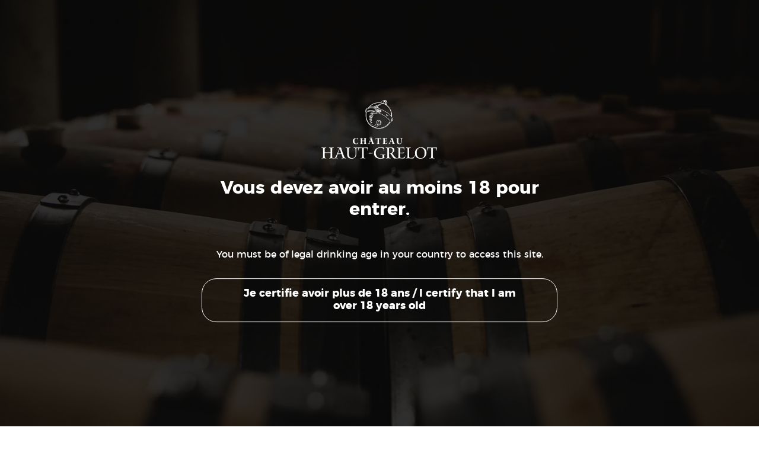

--- FILE ---
content_type: text/html; charset=UTF-8
request_url: https://www.chateau-haut-grelot.com/couleur-du-vin/vin-blanc/
body_size: 19366
content:
<!DOCTYPE html>
<html lang="fr-FR" class="no-js no-svg">
	<head>
		<meta charset="UTF-8">
		<meta name="viewport" content="width=device-width, initial-scale=1">
		<link rel="profile" href="https://gmpg.org/xfn/11">
		<meta name='robots' content='noindex, follow' />
<link rel="alternate" href="https://www.chateau-haut-grelot.com/couleur-du-vin/vin-blanc/" hreflang="fr" />
<link rel="alternate" href="https://www.chateau-haut-grelot.com/en/couleur-du-vin/white/" hreflang="en" />

	<!-- This site is optimized with the Yoast SEO plugin v26.8 - https://yoast.com/product/yoast-seo-wordpress/ -->
	<title>Archives des Vin Blanc | Château Haut-Grelot</title>
	<meta property="og:locale" content="fr_FR" />
	<meta property="og:locale:alternate" content="en_GB" />
	<meta property="og:type" content="article" />
	<meta property="og:title" content="Archives des Vin Blanc | Château Haut-Grelot" />
	<meta property="og:url" content="https://www.chateau-haut-grelot.com/couleur-du-vin/vin-blanc/" />
	<meta property="og:site_name" content="Château Haut-Grelot" />
	<meta name="twitter:card" content="summary_large_image" />
	<script type="application/ld+json" class="yoast-schema-graph">{"@context":"https://schema.org","@graph":[{"@type":"CollectionPage","@id":"https://www.chateau-haut-grelot.com/couleur-du-vin/vin-blanc/","url":"https://www.chateau-haut-grelot.com/couleur-du-vin/vin-blanc/","name":"Archives des Vin Blanc | Château Haut-Grelot","isPartOf":{"@id":"https://www.chateau-haut-grelot.com/#website"},"primaryImageOfPage":{"@id":"https://www.chateau-haut-grelot.com/couleur-du-vin/vin-blanc/#primaryimage"},"image":{"@id":"https://www.chateau-haut-grelot.com/couleur-du-vin/vin-blanc/#primaryimage"},"thumbnailUrl":"https://www.chateau-haut-grelot.com/wp-content/uploads/2017/08/belle-de-blaye-e1663068698815.png","breadcrumb":{"@id":"https://www.chateau-haut-grelot.com/couleur-du-vin/vin-blanc/#breadcrumb"},"inLanguage":"fr-FR"},{"@type":"ImageObject","inLanguage":"fr-FR","@id":"https://www.chateau-haut-grelot.com/couleur-du-vin/vin-blanc/#primaryimage","url":"https://www.chateau-haut-grelot.com/wp-content/uploads/2017/08/belle-de-blaye-e1663068698815.png","contentUrl":"https://www.chateau-haut-grelot.com/wp-content/uploads/2017/08/belle-de-blaye-e1663068698815.png","width":159,"height":634,"caption":"BELLE DE BLAYE"},{"@type":"BreadcrumbList","@id":"https://www.chateau-haut-grelot.com/couleur-du-vin/vin-blanc/#breadcrumb","itemListElement":[{"@type":"ListItem","position":1,"name":"Accueil","item":"https://www.chateau-haut-grelot.com/"},{"@type":"ListItem","position":2,"name":"Vin Blanc"}]},{"@type":"WebSite","@id":"https://www.chateau-haut-grelot.com/#website","url":"https://www.chateau-haut-grelot.com/","name":"Château Haut-Grelot","description":"Famille Bonneau, viticulteur indépendant depuis 4 générations","publisher":{"@id":"https://www.chateau-haut-grelot.com/#organization"},"potentialAction":[{"@type":"SearchAction","target":{"@type":"EntryPoint","urlTemplate":"https://www.chateau-haut-grelot.com/?s={search_term_string}"},"query-input":{"@type":"PropertyValueSpecification","valueRequired":true,"valueName":"search_term_string"}}],"inLanguage":"fr-FR"},{"@type":"Organization","@id":"https://www.chateau-haut-grelot.com/#organization","name":"Château Haut-Grelot","url":"https://www.chateau-haut-grelot.com/","logo":{"@type":"ImageObject","inLanguage":"fr-FR","@id":"https://www.chateau-haut-grelot.com/#/schema/logo/image/","url":"https://www.chateau-haut-grelot.com/wp-content/uploads/2022/06/Grelot-noir-333333.png","contentUrl":"https://www.chateau-haut-grelot.com/wp-content/uploads/2022/06/Grelot-noir-333333.png","width":1273,"height":1351,"caption":"Château Haut-Grelot"},"image":{"@id":"https://www.chateau-haut-grelot.com/#/schema/logo/image/"},"sameAs":["https://www.facebook.com/chhautgrelot/","https://www.instagram.com/chateauhautgrelot/"]}]}</script>
	<!-- / Yoast SEO plugin. -->


<link rel='dns-prefetch' href='//unpkg.com' />
<link rel='dns-prefetch' href='//fonts.googleapis.com' />
<link rel='dns-prefetch' href='//cdnjs.cloudflare.com' />
<link rel="alternate" type="application/rss+xml" title="Château Haut-Grelot &raquo; Flux" href="https://www.chateau-haut-grelot.com/feed/" />
<link rel="alternate" type="application/rss+xml" title="Château Haut-Grelot &raquo; Flux des commentaires" href="https://www.chateau-haut-grelot.com/comments/feed/" />
<link rel="alternate" type="application/rss+xml" title="Flux pour Château Haut-Grelot &raquo; Vin Blanc Couleur du vin" href="https://www.chateau-haut-grelot.com/couleur-du-vin/vin-blanc/feed/" />
<style id='wp-img-auto-sizes-contain-inline-css' type='text/css'>
img:is([sizes=auto i],[sizes^="auto," i]){contain-intrinsic-size:3000px 1500px}
/*# sourceURL=wp-img-auto-sizes-contain-inline-css */
</style>
<!-- <link rel='stylesheet' id='agc_icomoon-css' href='https://www.chateau-haut-grelot.com/wp-content/plugins/age-checker/inc/assets/css/icomoon.css?ver=1.2.6' type='text/css' media='all' /> -->
<!-- <link rel='stylesheet' id='agc_style-css' href='https://www.chateau-haut-grelot.com/wp-content/plugins/age-checker/inc/assets/css/style.css?ver=1.2.6' type='text/css' media='all' /> -->
<!-- <link rel='stylesheet' id='sbi_styles-css' href='https://www.chateau-haut-grelot.com/wp-content/plugins/instagram-feed/css/sbi-styles.min.css?ver=6.10.0' type='text/css' media='all' /> -->
<link rel="stylesheet" type="text/css" href="//www.chateau-haut-grelot.com/wp-content/cache/wpfc-minified/qus21ng5/hcoyg.css" media="all"/>
<style id='wp-emoji-styles-inline-css' type='text/css'>

	img.wp-smiley, img.emoji {
		display: inline !important;
		border: none !important;
		box-shadow: none !important;
		height: 1em !important;
		width: 1em !important;
		margin: 0 0.07em !important;
		vertical-align: -0.1em !important;
		background: none !important;
		padding: 0 !important;
	}
/*# sourceURL=wp-emoji-styles-inline-css */
</style>
<style id='wp-block-library-inline-css' type='text/css'>
:root{--wp-block-synced-color:#7a00df;--wp-block-synced-color--rgb:122,0,223;--wp-bound-block-color:var(--wp-block-synced-color);--wp-editor-canvas-background:#ddd;--wp-admin-theme-color:#007cba;--wp-admin-theme-color--rgb:0,124,186;--wp-admin-theme-color-darker-10:#006ba1;--wp-admin-theme-color-darker-10--rgb:0,107,160.5;--wp-admin-theme-color-darker-20:#005a87;--wp-admin-theme-color-darker-20--rgb:0,90,135;--wp-admin-border-width-focus:2px}@media (min-resolution:192dpi){:root{--wp-admin-border-width-focus:1.5px}}.wp-element-button{cursor:pointer}:root .has-very-light-gray-background-color{background-color:#eee}:root .has-very-dark-gray-background-color{background-color:#313131}:root .has-very-light-gray-color{color:#eee}:root .has-very-dark-gray-color{color:#313131}:root .has-vivid-green-cyan-to-vivid-cyan-blue-gradient-background{background:linear-gradient(135deg,#00d084,#0693e3)}:root .has-purple-crush-gradient-background{background:linear-gradient(135deg,#34e2e4,#4721fb 50%,#ab1dfe)}:root .has-hazy-dawn-gradient-background{background:linear-gradient(135deg,#faaca8,#dad0ec)}:root .has-subdued-olive-gradient-background{background:linear-gradient(135deg,#fafae1,#67a671)}:root .has-atomic-cream-gradient-background{background:linear-gradient(135deg,#fdd79a,#004a59)}:root .has-nightshade-gradient-background{background:linear-gradient(135deg,#330968,#31cdcf)}:root .has-midnight-gradient-background{background:linear-gradient(135deg,#020381,#2874fc)}:root{--wp--preset--font-size--normal:16px;--wp--preset--font-size--huge:42px}.has-regular-font-size{font-size:1em}.has-larger-font-size{font-size:2.625em}.has-normal-font-size{font-size:var(--wp--preset--font-size--normal)}.has-huge-font-size{font-size:var(--wp--preset--font-size--huge)}.has-text-align-center{text-align:center}.has-text-align-left{text-align:left}.has-text-align-right{text-align:right}.has-fit-text{white-space:nowrap!important}#end-resizable-editor-section{display:none}.aligncenter{clear:both}.items-justified-left{justify-content:flex-start}.items-justified-center{justify-content:center}.items-justified-right{justify-content:flex-end}.items-justified-space-between{justify-content:space-between}.screen-reader-text{border:0;clip-path:inset(50%);height:1px;margin:-1px;overflow:hidden;padding:0;position:absolute;width:1px;word-wrap:normal!important}.screen-reader-text:focus{background-color:#ddd;clip-path:none;color:#444;display:block;font-size:1em;height:auto;left:5px;line-height:normal;padding:15px 23px 14px;text-decoration:none;top:5px;width:auto;z-index:100000}html :where(.has-border-color){border-style:solid}html :where([style*=border-top-color]){border-top-style:solid}html :where([style*=border-right-color]){border-right-style:solid}html :where([style*=border-bottom-color]){border-bottom-style:solid}html :where([style*=border-left-color]){border-left-style:solid}html :where([style*=border-width]){border-style:solid}html :where([style*=border-top-width]){border-top-style:solid}html :where([style*=border-right-width]){border-right-style:solid}html :where([style*=border-bottom-width]){border-bottom-style:solid}html :where([style*=border-left-width]){border-left-style:solid}html :where(img[class*=wp-image-]){height:auto;max-width:100%}:where(figure){margin:0 0 1em}html :where(.is-position-sticky){--wp-admin--admin-bar--position-offset:var(--wp-admin--admin-bar--height,0px)}@media screen and (max-width:600px){html :where(.is-position-sticky){--wp-admin--admin-bar--position-offset:0px}}

/*# sourceURL=wp-block-library-inline-css */
</style><!-- <link rel='stylesheet' id='wc-blocks-style-css' href='https://www.chateau-haut-grelot.com/wp-content/plugins/woocommerce/assets/client/blocks/wc-blocks.css?ver=wc-10.4.3' type='text/css' media='all' /> -->
<link rel="stylesheet" type="text/css" href="//www.chateau-haut-grelot.com/wp-content/cache/wpfc-minified/k0bvdzu4/hcoyg.css" media="all"/>
<style id='global-styles-inline-css' type='text/css'>
:root{--wp--preset--aspect-ratio--square: 1;--wp--preset--aspect-ratio--4-3: 4/3;--wp--preset--aspect-ratio--3-4: 3/4;--wp--preset--aspect-ratio--3-2: 3/2;--wp--preset--aspect-ratio--2-3: 2/3;--wp--preset--aspect-ratio--16-9: 16/9;--wp--preset--aspect-ratio--9-16: 9/16;--wp--preset--color--black: #000000;--wp--preset--color--cyan-bluish-gray: #abb8c3;--wp--preset--color--white: #ffffff;--wp--preset--color--pale-pink: #f78da7;--wp--preset--color--vivid-red: #cf2e2e;--wp--preset--color--luminous-vivid-orange: #ff6900;--wp--preset--color--luminous-vivid-amber: #fcb900;--wp--preset--color--light-green-cyan: #7bdcb5;--wp--preset--color--vivid-green-cyan: #00d084;--wp--preset--color--pale-cyan-blue: #8ed1fc;--wp--preset--color--vivid-cyan-blue: #0693e3;--wp--preset--color--vivid-purple: #9b51e0;--wp--preset--color--rouge: #dd3333;--wp--preset--color--jaune: #e4d1b0;--wp--preset--color--jauneclair: #f8f4ed;--wp--preset--color--grisclair: #efefef;--wp--preset--color--noir: #333333;--wp--preset--color--blanc: #ffffff;--wp--preset--gradient--vivid-cyan-blue-to-vivid-purple: linear-gradient(135deg,rgb(6,147,227) 0%,rgb(155,81,224) 100%);--wp--preset--gradient--light-green-cyan-to-vivid-green-cyan: linear-gradient(135deg,rgb(122,220,180) 0%,rgb(0,208,130) 100%);--wp--preset--gradient--luminous-vivid-amber-to-luminous-vivid-orange: linear-gradient(135deg,rgb(252,185,0) 0%,rgb(255,105,0) 100%);--wp--preset--gradient--luminous-vivid-orange-to-vivid-red: linear-gradient(135deg,rgb(255,105,0) 0%,rgb(207,46,46) 100%);--wp--preset--gradient--very-light-gray-to-cyan-bluish-gray: linear-gradient(135deg,rgb(238,238,238) 0%,rgb(169,184,195) 100%);--wp--preset--gradient--cool-to-warm-spectrum: linear-gradient(135deg,rgb(74,234,220) 0%,rgb(151,120,209) 20%,rgb(207,42,186) 40%,rgb(238,44,130) 60%,rgb(251,105,98) 80%,rgb(254,248,76) 100%);--wp--preset--gradient--blush-light-purple: linear-gradient(135deg,rgb(255,206,236) 0%,rgb(152,150,240) 100%);--wp--preset--gradient--blush-bordeaux: linear-gradient(135deg,rgb(254,205,165) 0%,rgb(254,45,45) 50%,rgb(107,0,62) 100%);--wp--preset--gradient--luminous-dusk: linear-gradient(135deg,rgb(255,203,112) 0%,rgb(199,81,192) 50%,rgb(65,88,208) 100%);--wp--preset--gradient--pale-ocean: linear-gradient(135deg,rgb(255,245,203) 0%,rgb(182,227,212) 50%,rgb(51,167,181) 100%);--wp--preset--gradient--electric-grass: linear-gradient(135deg,rgb(202,248,128) 0%,rgb(113,206,126) 100%);--wp--preset--gradient--midnight: linear-gradient(135deg,rgb(2,3,129) 0%,rgb(40,116,252) 100%);--wp--preset--font-size--small: 13px;--wp--preset--font-size--medium: 20px;--wp--preset--font-size--large: 36px;--wp--preset--font-size--x-large: 42px;--wp--preset--spacing--20: 0.44rem;--wp--preset--spacing--30: 0.67rem;--wp--preset--spacing--40: 1rem;--wp--preset--spacing--50: 1.5rem;--wp--preset--spacing--60: 2.25rem;--wp--preset--spacing--70: 3.38rem;--wp--preset--spacing--80: 5.06rem;--wp--preset--shadow--natural: 6px 6px 9px rgba(0, 0, 0, 0.2);--wp--preset--shadow--deep: 12px 12px 50px rgba(0, 0, 0, 0.4);--wp--preset--shadow--sharp: 6px 6px 0px rgba(0, 0, 0, 0.2);--wp--preset--shadow--outlined: 6px 6px 0px -3px rgb(255, 255, 255), 6px 6px rgb(0, 0, 0);--wp--preset--shadow--crisp: 6px 6px 0px rgb(0, 0, 0);}:where(.is-layout-flex){gap: 0.5em;}:where(.is-layout-grid){gap: 0.5em;}body .is-layout-flex{display: flex;}.is-layout-flex{flex-wrap: wrap;align-items: center;}.is-layout-flex > :is(*, div){margin: 0;}body .is-layout-grid{display: grid;}.is-layout-grid > :is(*, div){margin: 0;}:where(.wp-block-columns.is-layout-flex){gap: 2em;}:where(.wp-block-columns.is-layout-grid){gap: 2em;}:where(.wp-block-post-template.is-layout-flex){gap: 1.25em;}:where(.wp-block-post-template.is-layout-grid){gap: 1.25em;}.has-black-color{color: var(--wp--preset--color--black) !important;}.has-cyan-bluish-gray-color{color: var(--wp--preset--color--cyan-bluish-gray) !important;}.has-white-color{color: var(--wp--preset--color--white) !important;}.has-pale-pink-color{color: var(--wp--preset--color--pale-pink) !important;}.has-vivid-red-color{color: var(--wp--preset--color--vivid-red) !important;}.has-luminous-vivid-orange-color{color: var(--wp--preset--color--luminous-vivid-orange) !important;}.has-luminous-vivid-amber-color{color: var(--wp--preset--color--luminous-vivid-amber) !important;}.has-light-green-cyan-color{color: var(--wp--preset--color--light-green-cyan) !important;}.has-vivid-green-cyan-color{color: var(--wp--preset--color--vivid-green-cyan) !important;}.has-pale-cyan-blue-color{color: var(--wp--preset--color--pale-cyan-blue) !important;}.has-vivid-cyan-blue-color{color: var(--wp--preset--color--vivid-cyan-blue) !important;}.has-vivid-purple-color{color: var(--wp--preset--color--vivid-purple) !important;}.has-black-background-color{background-color: var(--wp--preset--color--black) !important;}.has-cyan-bluish-gray-background-color{background-color: var(--wp--preset--color--cyan-bluish-gray) !important;}.has-white-background-color{background-color: var(--wp--preset--color--white) !important;}.has-pale-pink-background-color{background-color: var(--wp--preset--color--pale-pink) !important;}.has-vivid-red-background-color{background-color: var(--wp--preset--color--vivid-red) !important;}.has-luminous-vivid-orange-background-color{background-color: var(--wp--preset--color--luminous-vivid-orange) !important;}.has-luminous-vivid-amber-background-color{background-color: var(--wp--preset--color--luminous-vivid-amber) !important;}.has-light-green-cyan-background-color{background-color: var(--wp--preset--color--light-green-cyan) !important;}.has-vivid-green-cyan-background-color{background-color: var(--wp--preset--color--vivid-green-cyan) !important;}.has-pale-cyan-blue-background-color{background-color: var(--wp--preset--color--pale-cyan-blue) !important;}.has-vivid-cyan-blue-background-color{background-color: var(--wp--preset--color--vivid-cyan-blue) !important;}.has-vivid-purple-background-color{background-color: var(--wp--preset--color--vivid-purple) !important;}.has-black-border-color{border-color: var(--wp--preset--color--black) !important;}.has-cyan-bluish-gray-border-color{border-color: var(--wp--preset--color--cyan-bluish-gray) !important;}.has-white-border-color{border-color: var(--wp--preset--color--white) !important;}.has-pale-pink-border-color{border-color: var(--wp--preset--color--pale-pink) !important;}.has-vivid-red-border-color{border-color: var(--wp--preset--color--vivid-red) !important;}.has-luminous-vivid-orange-border-color{border-color: var(--wp--preset--color--luminous-vivid-orange) !important;}.has-luminous-vivid-amber-border-color{border-color: var(--wp--preset--color--luminous-vivid-amber) !important;}.has-light-green-cyan-border-color{border-color: var(--wp--preset--color--light-green-cyan) !important;}.has-vivid-green-cyan-border-color{border-color: var(--wp--preset--color--vivid-green-cyan) !important;}.has-pale-cyan-blue-border-color{border-color: var(--wp--preset--color--pale-cyan-blue) !important;}.has-vivid-cyan-blue-border-color{border-color: var(--wp--preset--color--vivid-cyan-blue) !important;}.has-vivid-purple-border-color{border-color: var(--wp--preset--color--vivid-purple) !important;}.has-vivid-cyan-blue-to-vivid-purple-gradient-background{background: var(--wp--preset--gradient--vivid-cyan-blue-to-vivid-purple) !important;}.has-light-green-cyan-to-vivid-green-cyan-gradient-background{background: var(--wp--preset--gradient--light-green-cyan-to-vivid-green-cyan) !important;}.has-luminous-vivid-amber-to-luminous-vivid-orange-gradient-background{background: var(--wp--preset--gradient--luminous-vivid-amber-to-luminous-vivid-orange) !important;}.has-luminous-vivid-orange-to-vivid-red-gradient-background{background: var(--wp--preset--gradient--luminous-vivid-orange-to-vivid-red) !important;}.has-very-light-gray-to-cyan-bluish-gray-gradient-background{background: var(--wp--preset--gradient--very-light-gray-to-cyan-bluish-gray) !important;}.has-cool-to-warm-spectrum-gradient-background{background: var(--wp--preset--gradient--cool-to-warm-spectrum) !important;}.has-blush-light-purple-gradient-background{background: var(--wp--preset--gradient--blush-light-purple) !important;}.has-blush-bordeaux-gradient-background{background: var(--wp--preset--gradient--blush-bordeaux) !important;}.has-luminous-dusk-gradient-background{background: var(--wp--preset--gradient--luminous-dusk) !important;}.has-pale-ocean-gradient-background{background: var(--wp--preset--gradient--pale-ocean) !important;}.has-electric-grass-gradient-background{background: var(--wp--preset--gradient--electric-grass) !important;}.has-midnight-gradient-background{background: var(--wp--preset--gradient--midnight) !important;}.has-small-font-size{font-size: var(--wp--preset--font-size--small) !important;}.has-medium-font-size{font-size: var(--wp--preset--font-size--medium) !important;}.has-large-font-size{font-size: var(--wp--preset--font-size--large) !important;}.has-x-large-font-size{font-size: var(--wp--preset--font-size--x-large) !important;}
/*# sourceURL=global-styles-inline-css */
</style>

<style id='classic-theme-styles-inline-css' type='text/css'>
/*! This file is auto-generated */
.wp-block-button__link{color:#fff;background-color:#32373c;border-radius:9999px;box-shadow:none;text-decoration:none;padding:calc(.667em + 2px) calc(1.333em + 2px);font-size:1.125em}.wp-block-file__button{background:#32373c;color:#fff;text-decoration:none}
/*# sourceURL=/wp-includes/css/classic-themes.min.css */
</style>
<!-- <link rel='stylesheet' id='ttt-pnwc-css' href='https://www.chateau-haut-grelot.com/wp-content/plugins/popup-notices-for-woocommerce/assets/css/pnwc-frontend.min.css?ver=251008-40420' type='text/css' media='all' /> -->
<link rel="stylesheet" type="text/css" href="//www.chateau-haut-grelot.com/wp-content/cache/wpfc-minified/2rn2bkam/hcoyg.css" media="all"/>
<style id='ttt-pnwc-inline-css' type='text/css'>
.woocommerce-message{display:none !important}
/*# sourceURL=ttt-pnwc-inline-css */
</style>
<!-- <link rel='stylesheet' id='woocommerce-layout-css' href='https://www.chateau-haut-grelot.com/wp-content/plugins/woocommerce/assets/css/woocommerce-layout.css?ver=10.4.3' type='text/css' media='all' /> -->
<link rel="stylesheet" type="text/css" href="//www.chateau-haut-grelot.com/wp-content/cache/wpfc-minified/d7xctkx9/hcoyg.css" media="all"/>
<!-- <link rel='stylesheet' id='woocommerce-smallscreen-css' href='https://www.chateau-haut-grelot.com/wp-content/plugins/woocommerce/assets/css/woocommerce-smallscreen.css?ver=10.4.3' type='text/css' media='only screen and (max-width: 768px)' /> -->
<link rel="stylesheet" type="text/css" href="//www.chateau-haut-grelot.com/wp-content/cache/wpfc-minified/20zjrce5/hcoyg.css" media="only screen and (max-width: 768px)"/>
<!-- <link rel='stylesheet' id='woocommerce-general-css' href='https://www.chateau-haut-grelot.com/wp-content/plugins/woocommerce/assets/css/woocommerce.css?ver=10.4.3' type='text/css' media='all' /> -->
<link rel="stylesheet" type="text/css" href="//www.chateau-haut-grelot.com/wp-content/cache/wpfc-minified/1cu4s6ml/hcoyg.css" media="all"/>
<style id='woocommerce-inline-inline-css' type='text/css'>
.woocommerce form .form-row .required { visibility: visible; }
/*# sourceURL=woocommerce-inline-inline-css */
</style>
<!-- <link rel='stylesheet' id='bootstrap-css-css' href='https://www.chateau-haut-grelot.com/wp-content/themes/chateauhautgrelot-theme/css/bootstrap.min.css?ver=6.9' type='text/css' media='all' /> -->
<link rel="stylesheet" type="text/css" href="//www.chateau-haut-grelot.com/wp-content/cache/wpfc-minified/1pfekz8y/hcoyg.css" media="all"/>
<link rel='stylesheet' id='caveat-css' href='https://fonts.googleapis.com/css2?family=Caveat%3Awght%40400%3B700&#038;display=swap&#038;ver=6.9' type='text/css' media='all' />
<link rel='stylesheet' id='jost-css' href='https://fonts.googleapis.com/css2?family=Jost%3Awght%40400%3B500%3B700&#038;display=swap&#038;ver=6.9' type='text/css' media='all' />
<link rel='stylesheet' id='fontawesome-css' href='https://cdnjs.cloudflare.com/ajax/libs/font-awesome/5.13.1/css/all.min.css?ver=6.9' type='text/css' media='all' />
<!-- <link rel='stylesheet' id='style-css' href='https://www.chateau-haut-grelot.com/wp-content/themes/chateauhautgrelot-theme/style.css?ver=6.9' type='text/css' media='all' /> -->
<!-- <link rel='stylesheet' id='sib-front-css-css' href='https://www.chateau-haut-grelot.com/wp-content/plugins/mailin/css/mailin-front.css?ver=6.9' type='text/css' media='all' /> -->
<link rel="stylesheet" type="text/css" href="//www.chateau-haut-grelot.com/wp-content/cache/wpfc-minified/q961g6dz/hcoyg.css" media="all"/>
<script type="text/javascript" src="https://www.chateau-haut-grelot.com/wp-includes/js/jquery/jquery.min.js?ver=3.7.1" id="jquery-core-js"></script>
<script type="text/javascript" src="https://www.chateau-haut-grelot.com/wp-includes/js/jquery/jquery-migrate.min.js?ver=3.4.1" id="jquery-migrate-js"></script>
<script type="text/javascript" id="agc_initialize-js-extra">
/* <![CDATA[ */
var agc = {"url":"https://www.chateau-haut-grelot.com/wp-content/plugins/age-checker/","admin_ajax":"https://www.chateau-haut-grelot.com/wp-admin/admin-ajax.php","age":"18","preview":"0","screen":"\u003Cdiv class='agc_screen' id='agc_bg' style='background-image: url(https://www.chateau-haut-grelot.com/wp-content/uploads/2022/06/161a6734.jpg)'\u003E\u003C/div\u003E\u003Cdiv class='agc_screen' id='agc_overlay' style='opacity:0.8'\u003E\u003C/div\u003E\u003Caside class='agc_screen' id='agc_form'\u003E\r\n\t\u003Cdiv id='agc_container'\u003E\r\n\t\t\u003Cp\u003E\u003Cimg id='agc_logo' data-src='https://www.chateau-haut-grelot.com/wp-content/uploads/2022/06/logo-complet-chateau-hautgrelot-blanc.png' src='https://www.chateau-haut-grelot.com/wp-content/uploads/2022/06/logo-complet-chateau-hautgrelot-blanc.png' style='max-width:200px'/\u003E\u003C/p\u003E\t\t\u003Cp id='agc_title'\u003EVous devez avoir au moins 18 pour entrer.\u003C/p\u003E\r\n\t\t\u003Cp\u003E\u003Cbr /\u003E\r\nYou must be of legal drinking age in your country to access this site.\u003C/p\u003E\r\n\t\t\u003Cform id='agc_verify_form' data-url='https://www.chateau-haut-grelot.com/wp-admin/admin-ajax.php'\u003E\r\n\t\t\t\t\t\t\u003Cdiv id='agc_verify_submit'\u003E\r\n\t\t\t\t\u003Cbutton type='submit' class='agc_verify_button' \u003EJe certifie avoir plus de 18 ans / I certify that I am over 18 years old\u003C/button\u003E\r\n\t\t\t\t\t\t\t\t\u003Cinput type='hidden' name='action' value='agc_verify'/\u003E\r\n\t\t\t\t\t\t\t\u003C/div\u003E\r\n\t\t\u003C/form\u003E\r\n\t\u003C/div\u003E\r\n\u003C/aside\u003E"};
//# sourceURL=agc_initialize-js-extra
/* ]]> */
</script>
<script type="text/javascript" src="https://www.chateau-haut-grelot.com/wp-content/plugins/age-checker/inc/assets/js/initialize.js?ver=1.2.6" id="agc_initialize-js"></script>
<script type="text/javascript" src="https://www.chateau-haut-grelot.com/wp-content/plugins/age-checker/inc/assets/js/js.js?ver=1.2.6" id="agc_js-js"></script>
<script type="text/javascript" src="https://www.chateau-haut-grelot.com/wp-content/plugins/woocommerce/assets/js/jquery-blockui/jquery.blockUI.min.js?ver=2.7.0-wc.10.4.3" id="wc-jquery-blockui-js" defer="defer" data-wp-strategy="defer"></script>
<script type="text/javascript" id="wc-add-to-cart-js-extra">
/* <![CDATA[ */
var wc_add_to_cart_params = {"ajax_url":"/wp-admin/admin-ajax.php","wc_ajax_url":"/?wc-ajax=%%endpoint%%","i18n_view_cart":"Voir le panier","cart_url":"https://www.chateau-haut-grelot.com/panier/","is_cart":"","cart_redirect_after_add":"no"};
//# sourceURL=wc-add-to-cart-js-extra
/* ]]> */
</script>
<script type="text/javascript" src="https://www.chateau-haut-grelot.com/wp-content/plugins/woocommerce/assets/js/frontend/add-to-cart.min.js?ver=10.4.3" id="wc-add-to-cart-js" defer="defer" data-wp-strategy="defer"></script>
<script type="text/javascript" src="https://www.chateau-haut-grelot.com/wp-content/plugins/woocommerce/assets/js/js-cookie/js.cookie.min.js?ver=2.1.4-wc.10.4.3" id="wc-js-cookie-js" defer="defer" data-wp-strategy="defer"></script>
<script type="text/javascript" id="woocommerce-js-extra">
/* <![CDATA[ */
var woocommerce_params = {"ajax_url":"/wp-admin/admin-ajax.php","wc_ajax_url":"/?wc-ajax=%%endpoint%%","i18n_password_show":"Afficher le mot de passe","i18n_password_hide":"Masquer le mot de passe"};
//# sourceURL=woocommerce-js-extra
/* ]]> */
</script>
<script type="text/javascript" src="https://www.chateau-haut-grelot.com/wp-content/plugins/woocommerce/assets/js/frontend/woocommerce.min.js?ver=10.4.3" id="woocommerce-js" defer="defer" data-wp-strategy="defer"></script>
<script type="text/javascript" src="https://www.chateau-haut-grelot.com/wp-content/themes/chateauhautgrelot-theme/js/bootstrap.bundle.min.js?ver=6.9" id="bootstrap-js-js"></script>
<script type="text/javascript" id="sib-front-js-js-extra">
/* <![CDATA[ */
var sibErrMsg = {"invalidMail":"Veuillez entrer une adresse e-mail valide.","requiredField":"Veuillez compl\u00e9ter les champs obligatoires.","invalidDateFormat":"Veuillez entrer une date valide.","invalidSMSFormat":"Veuillez entrer une num\u00e9ro de t\u00e9l\u00e9phone valide."};
var ajax_sib_front_object = {"ajax_url":"https://www.chateau-haut-grelot.com/wp-admin/admin-ajax.php","ajax_nonce":"53b0214a44","flag_url":"https://www.chateau-haut-grelot.com/wp-content/plugins/mailin/img/flags/"};
//# sourceURL=sib-front-js-js-extra
/* ]]> */
</script>
<script type="text/javascript" src="https://www.chateau-haut-grelot.com/wp-content/plugins/mailin/js/mailin-front.js?ver=1768492119" id="sib-front-js-js"></script>
<link rel="https://api.w.org/" href="https://www.chateau-haut-grelot.com/wp-json/" /><link rel="EditURI" type="application/rsd+xml" title="RSD" href="https://www.chateau-haut-grelot.com/xmlrpc.php?rsd" />

	<noscript><style>.woocommerce-product-gallery{ opacity: 1 !important; }</style></noscript>
	<script type="text/javascript" src="https://cdn.by.wonderpush.com/sdk/1.1/wonderpush-loader.min.js" async></script>
<script type="text/javascript">
  window.WonderPush = window.WonderPush || [];
  window.WonderPush.push(['init', {"customDomain":"https:\/\/www.chateau-haut-grelot.com\/wp-content\/plugins\/mailin\/","serviceWorkerUrl":"wonderpush-worker-loader.min.js?webKey=bd65c4c19e2b3071b89ae9a2b59e0a2c3e84e6039b1766d18df49e92e68f9f1f","frameUrl":"wonderpush.min.html","webKey":"bd65c4c19e2b3071b89ae9a2b59e0a2c3e84e6039b1766d18df49e92e68f9f1f"}]);
</script><noscript><style>.lazyload[data-src]{display:none !important;}</style></noscript><style>.lazyload{background-image:none !important;}.lazyload:before{background-image:none !important;}</style><link rel="icon" href="https://www.chateau-haut-grelot.com/wp-content/uploads/2022/07/cropped-favicon-chateau-haut-grelot-32x32.png" sizes="32x32" />
<link rel="icon" href="https://www.chateau-haut-grelot.com/wp-content/uploads/2022/07/cropped-favicon-chateau-haut-grelot-192x192.png" sizes="192x192" />
<link rel="apple-touch-icon" href="https://www.chateau-haut-grelot.com/wp-content/uploads/2022/07/cropped-favicon-chateau-haut-grelot-180x180.png" />
<meta name="msapplication-TileImage" content="https://www.chateau-haut-grelot.com/wp-content/uploads/2022/07/cropped-favicon-chateau-haut-grelot-270x270.png" />
	</head>

	<body id="index" class="archive tax-pa_couleur-du-vin term-vin-blanc term-72 wp-embed-responsive wp-theme-chateauhautgrelot-theme theme-chateauhautgrelot-theme woocommerce woocommerce-page woocommerce-no-js" data-spy="scroll" data-target="#myScrollspy" data-offset="80">
		<div id="scroll_to_top">
		    <i class="fas fa-chevron-up"></i>
		</div>
		<header id="header" class="site-header">
			<div class="header-sticky-container">
				<div class="header-banner"> 
					Livraison gratuite en France sans minimum d'achat !              
				</div>
            	<div class="header-wrapper">
            		<nav class="header-nav">
            			<div class="header-nav-container">
            				<!-- Nav Top -->
            				<div class="row header-nav-top">
            					<div class="col-3 mr-auto left-nav">
            						<!--Burger menu-->
            						<button class="navbar-toggler mr-auto d-flex d-xl-none" type="button" data-bs-toggle="collapse" data-bs-target="#navbar-wrapper" aria-controls="desktop-defaultmenu" aria-expanded="false" aria-label="Toggle navigation">
								        <div class="animated-icon"><span></span><span></span><span></span></div>
								    </button>
            						<ul id="header-socials" class="list-unstyled d-none d-xl-flex">
							    		<li>
											<a href="https://www.facebook.com/chhautgrelot/?ref=br_rs" target="_blank" title="Facebook Château Haut-Grelot">
												<i class="fab fa-facebook-f"></i>
											</a>
										</li>
										<li>
											<a href="https://www.instagram.com/chateauhautgrelot/" target="_blank" title="Instagram Château Haut-Grelot">
												<i class="fab fa-instagram"></i>
											</a>
										</li>
							    	</ul>
            					</div>
            					<div class="navbar-container col-6">
            						<a href="https://www.chateau-haut-grelot.com" class="logo-nav-container" title="Château Haut-Grelot">
										<img src="[data-uri]" alt="Logo Château Haut-Grelot" class="img-fluid lazyload" data-src="https://www.chateau-haut-grelot.com/wp-content/themes/chateauhautgrelot-theme/images/hautgrelot-svg-blanc-complet-vertical.svg" decoding="async" /><noscript><img src="https://www.chateau-haut-grelot.com/wp-content/themes/chateauhautgrelot-theme/images/hautgrelot-svg-blanc-complet-vertical.svg" alt="Logo Château Haut-Grelot" class="img-fluid" data-eio="l" /></noscript>
            						</a>
            					</div>
            					<div class="col-3 ml-auto right-nav">
            						<!-- Block search module TOP -->
            						<div id="top-search" class="main-search d-none d-xl-flex" title="Rechercher">
            							<svg xmlns="http://www.w3.org/2000/svg" width="27.899" height="27.737" viewBox="0 0 27.899 27.737">
            								<g transform="translate(0.661 0.707)">
            									<path d="M18.262,9.131A9.131,9.131,0,1,1,9.131,0a9.131,9.131,0,0,1,9.131,9.131" transform="translate(0.704 12.914) rotate(-45)" fill="none" stroke-linecap="round" stroke-linejoin="round" stroke-miterlimit="10" stroke-width="1"/>
            									<path d="M27.3,333.191a9.116,9.116,0,0,1-1.489-1.971l-5.042,5.042a2.151,2.151,0,0,0,0,3.042l.418.418a2.151,2.151,0,0,0,3.042,0l5.042-5.042a9.123,9.123,0,0,1-1.972-1.489Zm0,0" transform="translate(-20.144 -313.822)" fill="none" stroke-linecap="round" stroke-linejoin="round" stroke-miterlimit="10" stroke-width="1"/>
            									<path d="M11.09,5.545A5.545,5.545,0,1,1,5.545,0,5.545,5.545,0,0,1,11.09,5.545" transform="translate(5.541 12.914) rotate(-45)" fill="none" stroke-linecap="round" stroke-linejoin="round" stroke-miterlimit="10" stroke-width="1"/>
            								</g>
            							</svg>
            						</div>
            						<!-- /Block search module TOP -->

            						<div id="user-account">
            																	 	<a href="https://www.chateau-haut-grelot.com/mon-compte/" title="Se connecter / S'identifier">
										 		<svg xmlns="http://www.w3.org/2000/svg" width="18.506" height="24.666" viewBox="0 0 18.506 24.666">
										 			<g transform="translate(0 0)">
										 				<path d="M241.38,70.023a6.764,6.764,0,1,0,6.774,6.762,6.783,6.783,0,0,0-6.774-6.762Zm0,1.645a5.12,5.12,0,1,1-5.135,5.117A5.107,5.107,0,0,1,241.38,71.668Z" transform="translate(-232.123 -70.023)"/>
										 				<path d="M206.986,230.405a.822.822,0,0,0-1.141.194,5.132,5.132,0,0,1-8.321.006h0a.822.822,0,0,0-1.135-.194,9.219,9.219,0,0,0-2.549,12.467h0a.822.822,0,0,0,1.4-.868,7.6,7.6,0,0,1-1.159-4.024v-.006a7.553,7.553,0,0,1,3.017-5.954,5.668,5.668,0,0,0,9.189,0,7.474,7.474,0,0,1,1.857,9.984h0a.819.819,0,1,0,1.39.868,9.232,9.232,0,0,0-2.543-12.473Z" transform="translate(-192.431 -220.845)"/>
										 				<path d="M213.509,420.878a.824.824,0,0,0-.923,1.208,5.135,5.135,0,0,0,2.8,2.009,14.915,14.915,0,0,0,5.165.819c4.151,0,6.9-.981,7.963-2.828a.821.821,0,0,0-1.42-.825c-.508.88-2.681,2.009-6.543,2.009a13.352,13.352,0,0,1-4.588-.716,4.068,4.068,0,0,1-1.954-1.293.823.823,0,0,0-.5-.382Z" transform="translate(-211.299 -400.247)"/>
										 			</g>
										 		</svg>
										 	</a>
										            						</div>
            						<!-- Custom cart WooCommerce -->
            						<div id="cart">
						                        <a class="menu-item cart-contents" href="https://www.chateau-haut-grelot.com/panier/" title="Panier">
            <svg xmlns="http://www.w3.org/2000/svg" width="20.769" height="24.666" viewBox="0 0 20.769 24.666">
                <path d="M181.662,63.99A1.855,1.855,0,0,0,180.3,63.4h-3.6V60.93a4.933,4.933,0,0,0-9.867,0V63.4h-3.6a1.85,1.85,0,0,0-1.844,1.992l.868,11.289a4.337,4.337,0,0,0,4.3,3.985h10.414a4.337,4.337,0,0,0,4.3-3.985l.868-11.289a1.854,1.854,0,0,0-.487-1.4ZM168.07,60.931a3.7,3.7,0,0,1,7.4,0V63.4h-7.4Zm11.981,15.652a3.1,3.1,0,0,1-3.074,2.847H166.563a3.1,3.1,0,0,1-3.074-2.847l-.868-11.289a.616.616,0,0,1,.615-.664h3.6v3.083a.617.617,0,0,0,1.233,0V64.63h7.4v3.083a.617.617,0,0,0,1.233,0V64.63h3.6a.616.616,0,0,1,.615.664Z" transform="translate(-161.386 -55.997)"/>
            </svg>
            <span class="cart-contents-count">0</span>
        </a>
                    						</div>
            						<!-- /Custom cart WooCommerce -->

            						<div id="languages">
            							<ul class="list-unstyled">
											<li class="lang-item lang-item-17 lang-item-fr current-lang lang-item-first"><a  lang="fr-FR" hreflang="fr-FR" href="https://www.chateau-haut-grelot.com/couleur-du-vin/vin-blanc/">fr</a></li>
	<li class="lang-item lang-item-20 lang-item-en"><a  lang="en-GB" hreflang="en-GB" href="https://www.chateau-haut-grelot.com/en/couleur-du-vin/white/">en</a></li>
										</ul>
            						</div>

            					</div>
            					<!-- SearchBar -->
        						<div class="search-bar">
									<form role="search" method="get" class="search-form" action="https://www.chateau-haut-grelot.com/">
        <label>
          <input type="search" id="recherche-principale" class="search-field" placeholder="Rechercher un produit" value="" name="s" />
          <i class="fas fa-times"></i>
        </label>
      </form>								</div>
								<!-- /SearchBar -->

            				</div>
            				<!-- Nav OnScroll -->
            				<div class="row header-nav-bottom">
            					<a href="https://www.chateau-haut-grelot.com" class="logo-nav-container" title="Château Haut-Grelot" style="display:none;">
        							<img src="[data-uri]" alt="Logo Château Haut-Grelot" class="img-fluid lazyload" data-src="https://www.chateau-haut-grelot.com/wp-content/themes/chateauhautgrelot-theme/images/hautgrelot-svg-noir-seul.svg" decoding="async" /><noscript><img src="https://www.chateau-haut-grelot.com/wp-content/themes/chateauhautgrelot-theme/images/hautgrelot-svg-noir-seul.svg" alt="Logo Château Haut-Grelot" class="img-fluid" data-eio="l" /></noscript>
					              </a>
            					<div class="navbar-container col-12">
            						<nav id="desktop-defaultmenu" class="navbar navbar-custom navbar-expand-xl" role="navigation">
	            						<div id="navbar-wrapper" class="collapse navbar-collapse"><ul id="menu-menu-principal-fr" class="navbar-nav"><li itemscope="itemscope" itemtype="https://www.schema.org/SiteNavigationElement" id="menu-item-467" class="menu-item menu-item-type-custom menu-item-object-custom menu-item-has-children dropdown menu-item-467 nav-item"><a title="Nos vins" href="#" data-toggle="dropdown" aria-haspopup="true" aria-expanded="false" class="dropdown-toggle nav-link" id="menu-item-dropdown-467">Nos vins</a>
<ul class="dropdown-menu" aria-labelledby="menu-item-dropdown-467" role="menu">
	<li itemscope="itemscope" itemtype="https://www.schema.org/SiteNavigationElement" id="menu-item-468" class="menu-item menu-item-type-taxonomy menu-item-object-product_cat menu-item-468 nav-item"><a title="Château Haut-Grelot" href="https://www.chateau-haut-grelot.com/nos-vins/chateau-haut-grelot/" class="dropdown-item">Château Haut-Grelot</a></li>
	<li itemscope="itemscope" itemtype="https://www.schema.org/SiteNavigationElement" id="menu-item-470" class="menu-item menu-item-type-taxonomy menu-item-object-product_cat menu-item-470 nav-item"><a title="Domaine Grains d&#039;Estuaire" href="https://www.chateau-haut-grelot.com/nos-vins/domaine-grains-destuaire/" class="dropdown-item">Domaine Grains d&#039;Estuaire</a></li>
	<li itemscope="itemscope" itemtype="https://www.schema.org/SiteNavigationElement" id="menu-item-469" class="menu-item menu-item-type-taxonomy menu-item-object-product_cat menu-item-469 nav-item"><a title="Château Penaud" href="https://www.chateau-haut-grelot.com/nos-vins/chateau-penaud/" class="dropdown-item">Château Penaud</a></li>
	<li itemscope="itemscope" itemtype="https://www.schema.org/SiteNavigationElement" id="menu-item-3151" class="menu-item menu-item-type-taxonomy menu-item-object-product_cat menu-item-3151 nav-item"><a title="Accessoires" href="https://www.chateau-haut-grelot.com/nos-vins/accessoires/" class="dropdown-item">Accessoires</a></li>
</ul>
</li>
<li itemscope="itemscope" itemtype="https://www.schema.org/SiteNavigationElement" id="menu-item-169" class="menu-item menu-item-type-post_type menu-item-object-page menu-item-169 nav-item"><a title="Notre maison" href="https://www.chateau-haut-grelot.com/notre-maison/" class="nav-link">Notre maison</a></li>
<li itemscope="itemscope" itemtype="https://www.schema.org/SiteNavigationElement" id="menu-item-170" class="menu-item menu-item-type-post_type menu-item-object-page menu-item-170 nav-item"><a title="Nous trouver" href="https://www.chateau-haut-grelot.com/nous-trouver/" class="nav-link">Nous trouver</a></li>
<li itemscope="itemscope" itemtype="https://www.schema.org/SiteNavigationElement" id="menu-item-5655" class="menu-item menu-item-type-custom menu-item-object-custom menu-item-5655 nav-item"><a title="Actualités" href="https://www.chateau-haut-grelot.com/actualites/" class="nav-link">Actualités</a></li>
<li itemscope="itemscope" itemtype="https://www.schema.org/SiteNavigationElement" id="menu-item-3251" class="menu-item menu-item-type-post_type menu-item-object-page menu-item-3251 nav-item"><a title="Téléchargements" href="https://www.chateau-haut-grelot.com/telechargements/" class="nav-link">Téléchargements</a></li>
<li class='tel-item-mobile d-flex d-lg-none'><a href='tel:+33557326598'><i class='fas fa-phone-alt'></i></i>05 57 32 65 98</a></li><ul id='header-socials-mobile' class='d-flex d-lg-none'>
                                        <li>
                                            <a href='https://www.facebook.com/chhautgrelot/?ref=br_rs' target='_blank'>
                                                <i class='fab fa-facebook-f'></i>
                                            </a>
                                        </li>
                                        <li>
                                            <a href='https://www.instagram.com/chateauhautgrelot/' target='_blank'>
                                                <i class='fab fa-instagram'></i>
                                            </a>
                                        </li>
                                    </ul><li class='lang-item-mobile d-flex d-lg-none'><a href='https://www.chateau-haut-grelot.com/en/couleur-du-vin/white/'>en</a></li></ul></div>									</nav>
            					</div>
            				</div>
            			</div>
            		</nav>
            	</div>
            </div>
       
		</header>
		
		<div id="main" class="site-main">	<div id="primary" class="content-area">
		<div id="main-content" class="site-content" role="main">
						
			<section class="fil-arianne container text-center">
   <p id="breadcrumbs"><span><span><a href="https://www.chateau-haut-grelot.com/">Accueil</a></span> &gt; <span class="breadcrumb_last" aria-current="page">Vin Blanc</span></span></p></section>			
							
			
				<h1 class="page-title">Vin Blanc</h1>

			
			
			
				<div class="woocommerce-notices-wrapper"></div><p class="woocommerce-result-count" role="alert" aria-relevant="all" >
	18 résultats affichés</p>
<form class="woocommerce-ordering" method="get">
		<select
		name="orderby"
		class="orderby"
					aria-label="Commande"
			>
					<option value="menu_order"  selected='selected'>Tri par défaut</option>
					<option value="popularity" >Tri par popularité</option>
					<option value="date" >Tri du plus récent au plus ancien</option>
					<option value="price" >Tri par tarif croissant</option>
					<option value="price-desc" >Tri par tarif décroissant</option>
			</select>
	<input type="hidden" name="paged" value="1" />
	</form>

				<ul class="products columns-3">

																					<li class="product type-product post-486 status-publish first instock product_cat-chateau-haut-grelot product_tag-blayes-cotes-de-bordeaux product_tag-haut-grelot product_tag-vin-blanc has-post-thumbnail taxable shipping-taxable purchasable product-type-simple">
	<a href="https://www.chateau-haut-grelot.com/produit/chateau-haut-grelot/belle-de-blaye-2023/" class="woocommerce-LoopProduct-link woocommerce-loop-product__link"><img width="159" height="634" src="[data-uri]" class="attachment-woocommerce_thumbnail size-woocommerce_thumbnail lazyload" alt="BELLE DE BLAYE" decoding="async" fetchpriority="high"   data-src="https://www.chateau-haut-grelot.com/wp-content/uploads/2017/08/belle-de-blaye-e1663068698815.png" data-srcset="https://www.chateau-haut-grelot.com/wp-content/uploads/2017/08/belle-de-blaye-e1663068698815.png 159w, https://www.chateau-haut-grelot.com/wp-content/uploads/2017/08/belle-de-blaye-e1663068698815-40x160.png 40w, https://www.chateau-haut-grelot.com/wp-content/uploads/2017/08/belle-de-blaye-e1663068698815-75x300.png 75w" data-sizes="auto" data-eio-rwidth="159" data-eio-rheight="634" /><noscript><img width="159" height="634" src="https://www.chateau-haut-grelot.com/wp-content/uploads/2017/08/belle-de-blaye-e1663068698815.png" class="attachment-woocommerce_thumbnail size-woocommerce_thumbnail" alt="BELLE DE BLAYE" decoding="async" fetchpriority="high" srcset="https://www.chateau-haut-grelot.com/wp-content/uploads/2017/08/belle-de-blaye-e1663068698815.png 159w, https://www.chateau-haut-grelot.com/wp-content/uploads/2017/08/belle-de-blaye-e1663068698815-40x160.png 40w, https://www.chateau-haut-grelot.com/wp-content/uploads/2017/08/belle-de-blaye-e1663068698815-75x300.png 75w" sizes="(max-width: 159px) 100vw, 159px" data-eio="l" /></noscript><h2 class="product-title">Belle de Blaye Blanc 2023</h2><span class="product-tags">Blaye Côtes-de-Bordeaux, haut grelot, Vin Blanc</span><span class="carton">Vendu par carton de 6</span>
	<span class="price"><span class="woocommerce-Price-amount amount"><bdi>11,60<span class="woocommerce-Price-currencySymbol">&euro;</span></bdi></span></span>
</a></li>
																	<li class="product type-product post-4312 status-publish instock product_cat-chateau-haut-grelot product_tag-blayes-cotes-de-bordeaux product_tag-vin-blanc product_tag-vin-rouge has-post-thumbnail taxable shipping-taxable purchasable product-type-simple">
	<a href="https://www.chateau-haut-grelot.com/produit/chateau-haut-grelot/coffretbois-2bouteilles-selection/" class="woocommerce-LoopProduct-link woocommerce-loop-product__link"><img width="300" height="375" src="[data-uri]" class="attachment-woocommerce_thumbnail size-woocommerce_thumbnail lazyload" alt="Coffret bois Haut Grelot Sélection - planche à découper" decoding="async"   data-src="https://www.chateau-haut-grelot.com/wp-content/uploads/2023/11/newsletter-visuels-300x375.jpg" data-srcset="https://www.chateau-haut-grelot.com/wp-content/uploads/2023/11/newsletter-visuels-300x375.jpg 300w, https://www.chateau-haut-grelot.com/wp-content/uploads/2023/11/newsletter-visuels-240x300.jpg 240w, https://www.chateau-haut-grelot.com/wp-content/uploads/2023/11/newsletter-visuels-819x1024.jpg 819w, https://www.chateau-haut-grelot.com/wp-content/uploads/2023/11/newsletter-visuels-768x960.jpg 768w, https://www.chateau-haut-grelot.com/wp-content/uploads/2023/11/newsletter-visuels-600x750.jpg 600w, https://www.chateau-haut-grelot.com/wp-content/uploads/2023/11/newsletter-visuels-128x160.jpg 128w, https://www.chateau-haut-grelot.com/wp-content/uploads/2023/11/newsletter-visuels.jpg 1200w" data-sizes="auto" data-eio-rwidth="300" data-eio-rheight="375" /><noscript><img width="300" height="375" src="https://www.chateau-haut-grelot.com/wp-content/uploads/2023/11/newsletter-visuels-300x375.jpg" class="attachment-woocommerce_thumbnail size-woocommerce_thumbnail" alt="Coffret bois Haut Grelot Sélection - planche à découper" decoding="async" srcset="https://www.chateau-haut-grelot.com/wp-content/uploads/2023/11/newsletter-visuels-300x375.jpg 300w, https://www.chateau-haut-grelot.com/wp-content/uploads/2023/11/newsletter-visuels-240x300.jpg 240w, https://www.chateau-haut-grelot.com/wp-content/uploads/2023/11/newsletter-visuels-819x1024.jpg 819w, https://www.chateau-haut-grelot.com/wp-content/uploads/2023/11/newsletter-visuels-768x960.jpg 768w, https://www.chateau-haut-grelot.com/wp-content/uploads/2023/11/newsletter-visuels-600x750.jpg 600w, https://www.chateau-haut-grelot.com/wp-content/uploads/2023/11/newsletter-visuels-128x160.jpg 128w, https://www.chateau-haut-grelot.com/wp-content/uploads/2023/11/newsletter-visuels.jpg 1200w" sizes="(max-width: 300px) 100vw, 300px" data-eio="l" /></noscript><h2 class="product-title">Coffret bois Haut Grelot Sélection &#8211; planche à découper</h2><span class="product-tags">Blaye Côtes-de-Bordeaux, Vin Blanc, Vin Rouge</span>
	<span class="price"><span class="woocommerce-Price-amount amount"><bdi>24,80<span class="woocommerce-Price-currencySymbol">&euro;</span></bdi></span></span>
</a></li>
																	<li class="product type-product post-3183 status-publish last instock product_cat-chateau-haut-grelot product_tag-blayes-cotes-de-bordeaux product_tag-vin-blanc has-post-thumbnail taxable shipping-taxable purchasable product-type-simple">
	<a href="https://www.chateau-haut-grelot.com/produit/chateau-haut-grelot/selection-blanc/" class="woocommerce-LoopProduct-link woocommerce-loop-product__link"><img width="300" height="617" src="[data-uri]" class="attachment-woocommerce_thumbnail size-woocommerce_thumbnail lazyload" alt="Sélection Blanc 2023" decoding="async"   data-src="https://www.chateau-haut-grelot.com/wp-content/uploads/2022/10/selection-blanc-detouree-300x617.png" data-srcset="https://www.chateau-haut-grelot.com/wp-content/uploads/2022/10/selection-blanc-detouree-300x617.png 300w, https://www.chateau-haut-grelot.com/wp-content/uploads/2022/10/selection-blanc-detouree-146x300.png 146w, https://www.chateau-haut-grelot.com/wp-content/uploads/2022/10/selection-blanc-detouree-498x1024.png 498w, https://www.chateau-haut-grelot.com/wp-content/uploads/2022/10/selection-blanc-detouree-768x1580.png 768w, https://www.chateau-haut-grelot.com/wp-content/uploads/2022/10/selection-blanc-detouree-746x1536.png 746w, https://www.chateau-haut-grelot.com/wp-content/uploads/2022/10/selection-blanc-detouree-995x2048.png 995w, https://www.chateau-haut-grelot.com/wp-content/uploads/2022/10/selection-blanc-detouree-600x1235.png 600w, https://www.chateau-haut-grelot.com/wp-content/uploads/2022/10/selection-blanc-detouree-78x160.png 78w, https://www.chateau-haut-grelot.com/wp-content/uploads/2022/10/selection-blanc-detouree.png 923w" data-sizes="auto" data-eio-rwidth="300" data-eio-rheight="617" /><noscript><img width="300" height="617" src="https://www.chateau-haut-grelot.com/wp-content/uploads/2022/10/selection-blanc-detouree-300x617.png" class="attachment-woocommerce_thumbnail size-woocommerce_thumbnail" alt="Sélection Blanc 2023" decoding="async" srcset="https://www.chateau-haut-grelot.com/wp-content/uploads/2022/10/selection-blanc-detouree-300x617.png 300w, https://www.chateau-haut-grelot.com/wp-content/uploads/2022/10/selection-blanc-detouree-146x300.png 146w, https://www.chateau-haut-grelot.com/wp-content/uploads/2022/10/selection-blanc-detouree-498x1024.png 498w, https://www.chateau-haut-grelot.com/wp-content/uploads/2022/10/selection-blanc-detouree-768x1580.png 768w, https://www.chateau-haut-grelot.com/wp-content/uploads/2022/10/selection-blanc-detouree-746x1536.png 746w, https://www.chateau-haut-grelot.com/wp-content/uploads/2022/10/selection-blanc-detouree-995x2048.png 995w, https://www.chateau-haut-grelot.com/wp-content/uploads/2022/10/selection-blanc-detouree-600x1235.png 600w, https://www.chateau-haut-grelot.com/wp-content/uploads/2022/10/selection-blanc-detouree-78x160.png 78w, https://www.chateau-haut-grelot.com/wp-content/uploads/2022/10/selection-blanc-detouree.png 923w" sizes="(max-width: 300px) 100vw, 300px" data-eio="l" /></noscript><h2 class="product-title">Sélection Blanc 2023</h2><span class="product-tags">Blaye Côtes-de-Bordeaux, Vin Blanc</span><span class="carton">Vendu par carton de 6</span>
	<span class="price"><span class="woocommerce-Price-amount amount"><bdi>9,90<span class="woocommerce-Price-currencySymbol">&euro;</span></bdi></span></span>
</a></li>
																	<li class="product type-product post-5861 status-publish first instock product_cat-chateau-haut-grelot product_tag-vin-blanc product_tag-vin-de-france has-post-thumbnail taxable shipping-taxable purchasable product-type-simple">
	<a href="https://www.chateau-haut-grelot.com/produit/chateau-haut-grelot/les-nauves-2024/" class="woocommerce-LoopProduct-link woocommerce-loop-product__link"><img width="300" height="456" src="[data-uri]" class="attachment-woocommerce_thumbnail size-woocommerce_thumbnail lazyload" alt="Bouteille Les Nauves 2024 vin blanc 100% Sémillon du Château Haut-Grelot" decoding="async"   data-src="https://www.chateau-haut-grelot.com/wp-content/uploads/2025/08/les-nauves-detouree-300x456.png" data-srcset="https://www.chateau-haut-grelot.com/wp-content/uploads/2025/08/les-nauves-detouree-300x456.png 300w, https://www.chateau-haut-grelot.com/wp-content/uploads/2025/08/les-nauves-detouree-197x300.png 197w, https://www.chateau-haut-grelot.com/wp-content/uploads/2025/08/les-nauves-detouree-105x160.png 105w, https://www.chateau-haut-grelot.com/wp-content/uploads/2025/08/les-nauves-detouree.png 405w" data-sizes="auto" data-eio-rwidth="300" data-eio-rheight="456" /><noscript><img width="300" height="456" src="https://www.chateau-haut-grelot.com/wp-content/uploads/2025/08/les-nauves-detouree-300x456.png" class="attachment-woocommerce_thumbnail size-woocommerce_thumbnail" alt="Bouteille Les Nauves 2024 vin blanc 100% Sémillon du Château Haut-Grelot" decoding="async" srcset="https://www.chateau-haut-grelot.com/wp-content/uploads/2025/08/les-nauves-detouree-300x456.png 300w, https://www.chateau-haut-grelot.com/wp-content/uploads/2025/08/les-nauves-detouree-197x300.png 197w, https://www.chateau-haut-grelot.com/wp-content/uploads/2025/08/les-nauves-detouree-105x160.png 105w, https://www.chateau-haut-grelot.com/wp-content/uploads/2025/08/les-nauves-detouree.png 405w" sizes="(max-width: 300px) 100vw, 300px" data-eio="l" /></noscript><h2 class="product-title">Les Nauves 2024</h2><span class="product-tags">Vin Blanc, Vin de France</span><span class="carton">Vendu par carton de 6</span>
	<span class="price"><span class="woocommerce-Price-amount amount"><bdi>14,40<span class="woocommerce-Price-currencySymbol">&euro;</span></bdi></span></span>
</a></li>
																	<li class="product type-product post-3199 status-publish instock product_cat-chateau-haut-grelot product_tag-blayes-cotes-de-bordeaux product_tag-vin-blanc has-post-thumbnail taxable shipping-taxable purchasable product-type-simple">
	<a href="https://www.chateau-haut-grelot.com/produit/chateau-haut-grelot/premiere-cuvee-blanc-2024/" class="woocommerce-LoopProduct-link woocommerce-loop-product__link"><img width="300" height="772" src="[data-uri]" class="attachment-woocommerce_thumbnail size-woocommerce_thumbnail lazyload" alt="Bouteille Première Cuvée 2024 vin blanc Château Haut-Grelot" decoding="async"   data-src="https://www.chateau-haut-grelot.com/wp-content/uploads/2022/09/premiere-cuvee-blanc-detouree-300x772.png" data-srcset="https://www.chateau-haut-grelot.com/wp-content/uploads/2022/09/premiere-cuvee-blanc-detouree-300x772.png 300w, https://www.chateau-haut-grelot.com/wp-content/uploads/2022/09/premiere-cuvee-blanc-detouree-117x300.png 117w, https://www.chateau-haut-grelot.com/wp-content/uploads/2022/09/premiere-cuvee-blanc-detouree-398x1024.png 398w, https://www.chateau-haut-grelot.com/wp-content/uploads/2022/09/premiere-cuvee-blanc-detouree-768x1977.png 768w, https://www.chateau-haut-grelot.com/wp-content/uploads/2022/09/premiere-cuvee-blanc-detouree-597x1536.png 597w, https://www.chateau-haut-grelot.com/wp-content/uploads/2022/09/premiere-cuvee-blanc-detouree-795x2048.png 795w, https://www.chateau-haut-grelot.com/wp-content/uploads/2022/09/premiere-cuvee-blanc-detouree-600x1545.png 600w, https://www.chateau-haut-grelot.com/wp-content/uploads/2022/09/premiere-cuvee-blanc-detouree-62x160.png 62w, https://www.chateau-haut-grelot.com/wp-content/uploads/2022/09/premiere-cuvee-blanc-detouree.png 738w" data-sizes="auto" data-eio-rwidth="300" data-eio-rheight="772" /><noscript><img width="300" height="772" src="https://www.chateau-haut-grelot.com/wp-content/uploads/2022/09/premiere-cuvee-blanc-detouree-300x772.png" class="attachment-woocommerce_thumbnail size-woocommerce_thumbnail" alt="Bouteille Première Cuvée 2024 vin blanc Château Haut-Grelot" decoding="async" srcset="https://www.chateau-haut-grelot.com/wp-content/uploads/2022/09/premiere-cuvee-blanc-detouree-300x772.png 300w, https://www.chateau-haut-grelot.com/wp-content/uploads/2022/09/premiere-cuvee-blanc-detouree-117x300.png 117w, https://www.chateau-haut-grelot.com/wp-content/uploads/2022/09/premiere-cuvee-blanc-detouree-398x1024.png 398w, https://www.chateau-haut-grelot.com/wp-content/uploads/2022/09/premiere-cuvee-blanc-detouree-768x1977.png 768w, https://www.chateau-haut-grelot.com/wp-content/uploads/2022/09/premiere-cuvee-blanc-detouree-597x1536.png 597w, https://www.chateau-haut-grelot.com/wp-content/uploads/2022/09/premiere-cuvee-blanc-detouree-795x2048.png 795w, https://www.chateau-haut-grelot.com/wp-content/uploads/2022/09/premiere-cuvee-blanc-detouree-600x1545.png 600w, https://www.chateau-haut-grelot.com/wp-content/uploads/2022/09/premiere-cuvee-blanc-detouree-62x160.png 62w, https://www.chateau-haut-grelot.com/wp-content/uploads/2022/09/premiere-cuvee-blanc-detouree.png 738w" sizes="(max-width: 300px) 100vw, 300px" data-eio="l" /></noscript><h2 class="product-title">Première Cuvée Blanc 2024</h2><span class="product-tags">Blaye Côtes-de-Bordeaux, Vin Blanc</span><span class="carton">Vendu par carton de 6</span>
	<span class="price"><span class="woocommerce-Price-amount amount"><bdi>8,35<span class="woocommerce-Price-currencySymbol">&euro;</span></bdi></span></span>
</a></li>
																	<li class="product type-product post-2010 status-publish last outofstock product_cat-chateau-haut-grelot product_tag-bib product_tag-blayes-cotes-de-bordeaux product_tag-vin-blanc has-post-thumbnail taxable shipping-taxable purchasable product-type-variable">
	<a href="https://www.chateau-haut-grelot.com/produit/chateau-haut-grelot/bib-blaye-cotes-de-bordeaux-2024/" class="woocommerce-LoopProduct-link woocommerce-loop-product__link"><img width="300" height="424" src="[data-uri]" class="attachment-woocommerce_thumbnail size-woocommerce_thumbnail lazyload" alt="BIB 5L 10L Blaye Côtes de Bordeaux vin blanc 2024 Château Haut-Grelot" decoding="async"   data-src="https://www.chateau-haut-grelot.com/wp-content/uploads/2020/11/bib-blaye-blanc-detouree-300x424.png" data-srcset="https://www.chateau-haut-grelot.com/wp-content/uploads/2020/11/bib-blaye-blanc-detouree-300x424.png 300w, https://www.chateau-haut-grelot.com/wp-content/uploads/2020/11/bib-blaye-blanc-detouree-212x300.png 212w, https://www.chateau-haut-grelot.com/wp-content/uploads/2020/11/bib-blaye-blanc-detouree-724x1024.png 724w, https://www.chateau-haut-grelot.com/wp-content/uploads/2020/11/bib-blaye-blanc-detouree-768x1086.png 768w, https://www.chateau-haut-grelot.com/wp-content/uploads/2020/11/bib-blaye-blanc-detouree-1086x1536.png 1086w, https://www.chateau-haut-grelot.com/wp-content/uploads/2020/11/bib-blaye-blanc-detouree-1448x2048.png 1448w, https://www.chateau-haut-grelot.com/wp-content/uploads/2020/11/bib-blaye-blanc-detouree-600x848.png 600w, https://www.chateau-haut-grelot.com/wp-content/uploads/2020/11/bib-blaye-blanc-detouree-113x160.png 113w, https://www.chateau-haut-grelot.com/wp-content/uploads/2020/11/bib-blaye-blanc-detouree.png 1344w" data-sizes="auto" data-eio-rwidth="300" data-eio-rheight="424" /><noscript><img width="300" height="424" src="https://www.chateau-haut-grelot.com/wp-content/uploads/2020/11/bib-blaye-blanc-detouree-300x424.png" class="attachment-woocommerce_thumbnail size-woocommerce_thumbnail" alt="BIB 5L 10L Blaye Côtes de Bordeaux vin blanc 2024 Château Haut-Grelot" decoding="async" srcset="https://www.chateau-haut-grelot.com/wp-content/uploads/2020/11/bib-blaye-blanc-detouree-300x424.png 300w, https://www.chateau-haut-grelot.com/wp-content/uploads/2020/11/bib-blaye-blanc-detouree-212x300.png 212w, https://www.chateau-haut-grelot.com/wp-content/uploads/2020/11/bib-blaye-blanc-detouree-724x1024.png 724w, https://www.chateau-haut-grelot.com/wp-content/uploads/2020/11/bib-blaye-blanc-detouree-768x1086.png 768w, https://www.chateau-haut-grelot.com/wp-content/uploads/2020/11/bib-blaye-blanc-detouree-1086x1536.png 1086w, https://www.chateau-haut-grelot.com/wp-content/uploads/2020/11/bib-blaye-blanc-detouree-1448x2048.png 1448w, https://www.chateau-haut-grelot.com/wp-content/uploads/2020/11/bib-blaye-blanc-detouree-600x848.png 600w, https://www.chateau-haut-grelot.com/wp-content/uploads/2020/11/bib-blaye-blanc-detouree-113x160.png 113w, https://www.chateau-haut-grelot.com/wp-content/uploads/2020/11/bib-blaye-blanc-detouree.png 1344w" sizes="(max-width: 300px) 100vw, 300px" data-eio="l" /></noscript><h2 class="product-title">BIB Blaye Côtes de Bordeaux Blanc 2024</h2><span class="product-tags">BIB, Blaye Côtes-de-Bordeaux, Vin Blanc</span>
	<span class="price"><span class="woocommerce-Price-amount amount" aria-hidden="true"><bdi>26,50<span class="woocommerce-Price-currencySymbol">&euro;</span></bdi></span> <span aria-hidden="true"> – </span> <span class="woocommerce-Price-amount amount" aria-hidden="true"><bdi>51,00<span class="woocommerce-Price-currencySymbol">&euro;</span></bdi></span><span class="screen-reader-text">Plage de prix : 26,50&euro; à 51,00&euro;</span></span>
</a></li>
																	<li class="product type-product post-3194 status-publish first instock product_cat-chateau-haut-grelot product_tag-bordeaux product_tag-cremant-de-bordeaux has-post-thumbnail taxable shipping-taxable purchasable product-type-simple">
	<a href="https://www.chateau-haut-grelot.com/produit/chateau-haut-grelot/cremant-de-bordeaux-blanc-de-blanc-brut/" class="woocommerce-LoopProduct-link woocommerce-loop-product__link"><img width="300" height="637" src="[data-uri]" class="attachment-woocommerce_thumbnail size-woocommerce_thumbnail lazyload" alt="Bouteille Crémant de Bordeaux Blanc de Blancs Brut Château Haut-Grelot" decoding="async"   data-src="https://www.chateau-haut-grelot.com/wp-content/uploads/2022/10/cremant-blanc-de-blancs-brut-300x637.png" data-srcset="https://www.chateau-haut-grelot.com/wp-content/uploads/2022/10/cremant-blanc-de-blancs-brut-300x637.png 300w, https://www.chateau-haut-grelot.com/wp-content/uploads/2022/10/cremant-blanc-de-blancs-brut-141x300.png 141w, https://www.chateau-haut-grelot.com/wp-content/uploads/2022/10/cremant-blanc-de-blancs-brut-482x1024.png 482w, https://www.chateau-haut-grelot.com/wp-content/uploads/2022/10/cremant-blanc-de-blancs-brut-768x1631.png 768w, https://www.chateau-haut-grelot.com/wp-content/uploads/2022/10/cremant-blanc-de-blancs-brut-723x1536.png 723w, https://www.chateau-haut-grelot.com/wp-content/uploads/2022/10/cremant-blanc-de-blancs-brut-964x2048.png 964w, https://www.chateau-haut-grelot.com/wp-content/uploads/2022/10/cremant-blanc-de-blancs-brut-600x1274.png 600w, https://www.chateau-haut-grelot.com/wp-content/uploads/2022/10/cremant-blanc-de-blancs-brut-75x160.png 75w, https://www.chateau-haut-grelot.com/wp-content/uploads/2022/10/cremant-blanc-de-blancs-brut.png 895w" data-sizes="auto" data-eio-rwidth="300" data-eio-rheight="637" /><noscript><img width="300" height="637" src="https://www.chateau-haut-grelot.com/wp-content/uploads/2022/10/cremant-blanc-de-blancs-brut-300x637.png" class="attachment-woocommerce_thumbnail size-woocommerce_thumbnail" alt="Bouteille Crémant de Bordeaux Blanc de Blancs Brut Château Haut-Grelot" decoding="async" srcset="https://www.chateau-haut-grelot.com/wp-content/uploads/2022/10/cremant-blanc-de-blancs-brut-300x637.png 300w, https://www.chateau-haut-grelot.com/wp-content/uploads/2022/10/cremant-blanc-de-blancs-brut-141x300.png 141w, https://www.chateau-haut-grelot.com/wp-content/uploads/2022/10/cremant-blanc-de-blancs-brut-482x1024.png 482w, https://www.chateau-haut-grelot.com/wp-content/uploads/2022/10/cremant-blanc-de-blancs-brut-768x1631.png 768w, https://www.chateau-haut-grelot.com/wp-content/uploads/2022/10/cremant-blanc-de-blancs-brut-723x1536.png 723w, https://www.chateau-haut-grelot.com/wp-content/uploads/2022/10/cremant-blanc-de-blancs-brut-964x2048.png 964w, https://www.chateau-haut-grelot.com/wp-content/uploads/2022/10/cremant-blanc-de-blancs-brut-600x1274.png 600w, https://www.chateau-haut-grelot.com/wp-content/uploads/2022/10/cremant-blanc-de-blancs-brut-75x160.png 75w, https://www.chateau-haut-grelot.com/wp-content/uploads/2022/10/cremant-blanc-de-blancs-brut.png 895w" sizes="(max-width: 300px) 100vw, 300px" data-eio="l" /></noscript><h2 class="product-title">Crémant de Bordeaux &#8211; Blanc de Blancs BRUT</h2><span class="product-tags">bordeaux, Crémant de Bordeaux</span><span class="carton">Vendu par carton de 6</span>
	<span class="price"><span class="woocommerce-Price-amount amount"><bdi>11,10<span class="woocommerce-Price-currencySymbol">&euro;</span></bdi></span></span>
</a></li>
																	<li class="product type-product post-3258 status-publish instock product_cat-domaine-grains-destuaire product_tag-igp-charentais product_tag-vin-blanc has-post-thumbnail taxable shipping-taxable purchasable product-type-simple">
	<a href="https://www.chateau-haut-grelot.com/produit/domaine-grains-destuaire/grains-de-cocotte-blanc-2024/" class="woocommerce-LoopProduct-link woocommerce-loop-product__link"><img width="300" height="994" src="[data-uri]" class="attachment-woocommerce_thumbnail size-woocommerce_thumbnail lazyload" alt="Grains de Cocotte Blanc 2024" decoding="async"   data-src="https://www.chateau-haut-grelot.com/wp-content/uploads/2022/11/cocotte-blanc_detoure-300x994.png" data-srcset="https://www.chateau-haut-grelot.com/wp-content/uploads/2022/11/cocotte-blanc_detoure-300x994.png 300w, https://www.chateau-haut-grelot.com/wp-content/uploads/2022/11/cocotte-blanc_detoure-48x160.png 48w, https://www.chateau-haut-grelot.com/wp-content/uploads/2022/11/cocotte-blanc_detoure-309x1024.png 309w, https://www.chateau-haut-grelot.com/wp-content/uploads/2022/11/cocotte-blanc_detoure-464x1536.png 464w, https://www.chateau-haut-grelot.com/wp-content/uploads/2022/11/cocotte-blanc_detoure.png 527w" data-sizes="auto" data-eio-rwidth="300" data-eio-rheight="994" /><noscript><img width="300" height="994" src="https://www.chateau-haut-grelot.com/wp-content/uploads/2022/11/cocotte-blanc_detoure-300x994.png" class="attachment-woocommerce_thumbnail size-woocommerce_thumbnail" alt="Grains de Cocotte Blanc 2024" decoding="async" srcset="https://www.chateau-haut-grelot.com/wp-content/uploads/2022/11/cocotte-blanc_detoure-300x994.png 300w, https://www.chateau-haut-grelot.com/wp-content/uploads/2022/11/cocotte-blanc_detoure-48x160.png 48w, https://www.chateau-haut-grelot.com/wp-content/uploads/2022/11/cocotte-blanc_detoure-309x1024.png 309w, https://www.chateau-haut-grelot.com/wp-content/uploads/2022/11/cocotte-blanc_detoure-464x1536.png 464w, https://www.chateau-haut-grelot.com/wp-content/uploads/2022/11/cocotte-blanc_detoure.png 527w" sizes="(max-width: 300px) 100vw, 300px" data-eio="l" /></noscript><h2 class="product-title">Grains de Cocotte Blanc 2024</h2><span class="product-tags">IGP Charentais, Vin Blanc</span><span class="carton">Vendu par carton de 6</span>
	<span class="price"><span class="woocommerce-Price-amount amount"><bdi>9,30<span class="woocommerce-Price-currencySymbol">&euro;</span></bdi></span></span>
</a></li>
																	<li class="product type-product post-3197 status-publish last instock product_cat-domaine-grains-destuaire product_tag-vin-blanc product_tag-vin-de-france has-post-thumbnail taxable shipping-taxable purchasable product-type-simple">
	<a href="https://www.chateau-haut-grelot.com/produit/domaine-grains-destuaire/grains-de-cocotte-blanc-colombard-2024/" class="woocommerce-LoopProduct-link woocommerce-loop-product__link"><img width="300" height="1188" src="[data-uri]" class="attachment-woocommerce_thumbnail size-woocommerce_thumbnail lazyload" alt="Grains de Cocotte Blanc 100% Colombard 2024" decoding="async"   data-src="https://www.chateau-haut-grelot.com/wp-content/uploads/2022/09/cocotte-colombard-300x1188.jpg" data-srcset="https://www.chateau-haut-grelot.com/wp-content/uploads/2022/09/cocotte-colombard-300x1188.jpg 300w, https://www.chateau-haut-grelot.com/wp-content/uploads/2022/09/cocotte-colombard-600x2376.jpg 600w, https://www.chateau-haut-grelot.com/wp-content/uploads/2022/09/cocotte-colombard-76x300.jpg 76w, https://www.chateau-haut-grelot.com/wp-content/uploads/2022/09/cocotte-colombard-388x1536.jpg 388w, https://www.chateau-haut-grelot.com/wp-content/uploads/2022/09/cocotte-colombard-517x2048.jpg 517w, https://www.chateau-haut-grelot.com/wp-content/uploads/2022/09/cocotte-colombard.jpg 480w" data-sizes="auto" data-eio-rwidth="300" data-eio-rheight="1188" /><noscript><img width="300" height="1188" src="https://www.chateau-haut-grelot.com/wp-content/uploads/2022/09/cocotte-colombard-300x1188.jpg" class="attachment-woocommerce_thumbnail size-woocommerce_thumbnail" alt="Grains de Cocotte Blanc 100% Colombard 2024" decoding="async" srcset="https://www.chateau-haut-grelot.com/wp-content/uploads/2022/09/cocotte-colombard-300x1188.jpg 300w, https://www.chateau-haut-grelot.com/wp-content/uploads/2022/09/cocotte-colombard-600x2376.jpg 600w, https://www.chateau-haut-grelot.com/wp-content/uploads/2022/09/cocotte-colombard-76x300.jpg 76w, https://www.chateau-haut-grelot.com/wp-content/uploads/2022/09/cocotte-colombard-388x1536.jpg 388w, https://www.chateau-haut-grelot.com/wp-content/uploads/2022/09/cocotte-colombard-517x2048.jpg 517w, https://www.chateau-haut-grelot.com/wp-content/uploads/2022/09/cocotte-colombard.jpg 480w" sizes="(max-width: 300px) 100vw, 300px" data-eio="l" /></noscript><h2 class="product-title">Grains de Cocotte Blanc 100% Colombard 2024</h2><span class="product-tags">Vin Blanc, Vin de France</span><span class="carton">Vendu par carton de 6</span>
	<span class="price"><span class="woocommerce-Price-amount amount"><bdi>9,30<span class="woocommerce-Price-currencySymbol">&euro;</span></bdi></span></span>
</a></li>
																	<li class="product type-product post-3274 status-publish first instock product_cat-domaine-grains-destuaire product_tag-bib product_tag-igp-charentais product_tag-vin-blanc has-post-thumbnail taxable shipping-taxable purchasable product-type-simple">
	<a href="https://www.chateau-haut-grelot.com/produit/domaine-grains-destuaire/bib-3l-grains-de-cocotte-blanc-2024/" class="woocommerce-LoopProduct-link woocommerce-loop-product__link"><img width="300" height="450" src="[data-uri]" class="attachment-woocommerce_thumbnail size-woocommerce_thumbnail lazyload" alt="BIB 3L Grains de Cocotte Blanc 2024" decoding="async"   data-src="https://www.chateau-haut-grelot.com/wp-content/uploads/2017/08/bib-3l-grains-de-cocotte-300x450.jpg" data-srcset="https://www.chateau-haut-grelot.com/wp-content/uploads/2017/08/bib-3l-grains-de-cocotte-300x450.jpg 300w, https://www.chateau-haut-grelot.com/wp-content/uploads/2017/08/bib-3l-grains-de-cocotte-107x160.jpg 107w, https://www.chateau-haut-grelot.com/wp-content/uploads/2017/08/bib-3l-grains-de-cocotte-600x900.jpg 600w, https://www.chateau-haut-grelot.com/wp-content/uploads/2017/08/bib-3l-grains-de-cocotte-200x300.jpg 200w, https://www.chateau-haut-grelot.com/wp-content/uploads/2017/08/bib-3l-grains-de-cocotte.jpg 683w" data-sizes="auto" data-eio-rwidth="300" data-eio-rheight="450" /><noscript><img width="300" height="450" src="https://www.chateau-haut-grelot.com/wp-content/uploads/2017/08/bib-3l-grains-de-cocotte-300x450.jpg" class="attachment-woocommerce_thumbnail size-woocommerce_thumbnail" alt="BIB 3L Grains de Cocotte Blanc 2024" decoding="async" srcset="https://www.chateau-haut-grelot.com/wp-content/uploads/2017/08/bib-3l-grains-de-cocotte-300x450.jpg 300w, https://www.chateau-haut-grelot.com/wp-content/uploads/2017/08/bib-3l-grains-de-cocotte-107x160.jpg 107w, https://www.chateau-haut-grelot.com/wp-content/uploads/2017/08/bib-3l-grains-de-cocotte-600x900.jpg 600w, https://www.chateau-haut-grelot.com/wp-content/uploads/2017/08/bib-3l-grains-de-cocotte-200x300.jpg 200w, https://www.chateau-haut-grelot.com/wp-content/uploads/2017/08/bib-3l-grains-de-cocotte.jpg 683w" sizes="(max-width: 300px) 100vw, 300px" data-eio="l" /></noscript><h2 class="product-title">BIB 3L Grains de Cocotte Blanc 2024</h2><span class="product-tags">BIB, IGP Charentais, Vin Blanc</span>
	<span class="price"><span class="woocommerce-Price-amount amount"><bdi>24,15<span class="woocommerce-Price-currencySymbol">&euro;</span></bdi></span></span>
</a></li>
																	<li class="product type-product post-3131 status-publish instock product_cat-domaine-grains-destuaire product_tag-bio product_tag-igp-charentais product_tag-vin-blanc has-post-thumbnail taxable shipping-taxable purchasable product-type-simple">
	<a href="https://www.chateau-haut-grelot.com/produit/domaine-grains-destuaire/cuvee-emma-blanc-2023/" class="woocommerce-LoopProduct-link woocommerce-loop-product__link"><img width="300" height="1022" src="[data-uri]" class="attachment-woocommerce_thumbnail size-woocommerce_thumbnail lazyload" alt="Cuvée Emma Blanc 2023" decoding="async"   data-src="https://www.chateau-haut-grelot.com/wp-content/uploads/2022/11/emma-blanc_detoure-300x1022.jpg" data-srcset="https://www.chateau-haut-grelot.com/wp-content/uploads/2022/11/emma-blanc_detoure-300x1022.jpg 300w, https://www.chateau-haut-grelot.com/wp-content/uploads/2022/11/emma-blanc_detoure-47x160.jpg 47w, https://www.chateau-haut-grelot.com/wp-content/uploads/2022/11/emma-blanc_detoure-88x300.jpg 88w, https://www.chateau-haut-grelot.com/wp-content/uploads/2022/11/emma-blanc_detoure.jpg 424w" data-sizes="auto" data-eio-rwidth="300" data-eio-rheight="1022" /><noscript><img width="300" height="1022" src="https://www.chateau-haut-grelot.com/wp-content/uploads/2022/11/emma-blanc_detoure-300x1022.jpg" class="attachment-woocommerce_thumbnail size-woocommerce_thumbnail" alt="Cuvée Emma Blanc 2023" decoding="async" srcset="https://www.chateau-haut-grelot.com/wp-content/uploads/2022/11/emma-blanc_detoure-300x1022.jpg 300w, https://www.chateau-haut-grelot.com/wp-content/uploads/2022/11/emma-blanc_detoure-47x160.jpg 47w, https://www.chateau-haut-grelot.com/wp-content/uploads/2022/11/emma-blanc_detoure-88x300.jpg 88w, https://www.chateau-haut-grelot.com/wp-content/uploads/2022/11/emma-blanc_detoure.jpg 424w" sizes="(max-width: 300px) 100vw, 300px" data-eio="l" /></noscript><h2 class="product-title">Cuvée Emma Blanc 2023</h2><span class="product-tags">BIO, IGP Charentais, Vin Blanc</span><span class="carton">Vendu par carton de 6</span>
	<span class="price"><span class="woocommerce-Price-amount amount"><bdi>16,10<span class="woocommerce-Price-currencySymbol">&euro;</span></bdi></span></span>
</a></li>
																	<li class="product type-product post-3129 status-publish last instock product_cat-domaine-grains-destuaire product_tag-grains-destuaire product_tag-vin-blanc product_tag-vin-blanc-petillant product_tag-vin-de-france has-post-thumbnail taxable shipping-taxable purchasable product-type-simple">
	<a href="https://www.chateau-haut-grelot.com/produit/domaine-grains-destuaire/la-malice-d-emma/" class="woocommerce-LoopProduct-link woocommerce-loop-product__link"><img width="300" height="1009" src="[data-uri]" class="attachment-woocommerce_thumbnail size-woocommerce_thumbnail lazyload" alt="Bouteille La Malice d&#039;Emma vin blanc pétillant chardonnay Grains d&#039;Estuaire" decoding="async"   data-src="https://www.chateau-haut-grelot.com/wp-content/uploads/2022/09/la-malice-demma-detouree-300x1009.png" data-srcset="https://www.chateau-haut-grelot.com/wp-content/uploads/2022/09/la-malice-demma-detouree-300x1009.png 300w, https://www.chateau-haut-grelot.com/wp-content/uploads/2022/09/la-malice-demma-detouree-89x300.png 89w, https://www.chateau-haut-grelot.com/wp-content/uploads/2022/09/la-malice-demma-detouree-609x2048.png 609w, https://www.chateau-haut-grelot.com/wp-content/uploads/2022/09/la-malice-demma-detouree-600x2019.png 600w, https://www.chateau-haut-grelot.com/wp-content/uploads/2022/09/la-malice-demma-detouree-48x160.png 48w, https://www.chateau-haut-grelot.com/wp-content/uploads/2022/09/la-malice-demma-detouree.png 565w" data-sizes="auto" data-eio-rwidth="300" data-eio-rheight="1009" /><noscript><img width="300" height="1009" src="https://www.chateau-haut-grelot.com/wp-content/uploads/2022/09/la-malice-demma-detouree-300x1009.png" class="attachment-woocommerce_thumbnail size-woocommerce_thumbnail" alt="Bouteille La Malice d&#039;Emma vin blanc pétillant chardonnay Grains d&#039;Estuaire" decoding="async" srcset="https://www.chateau-haut-grelot.com/wp-content/uploads/2022/09/la-malice-demma-detouree-300x1009.png 300w, https://www.chateau-haut-grelot.com/wp-content/uploads/2022/09/la-malice-demma-detouree-89x300.png 89w, https://www.chateau-haut-grelot.com/wp-content/uploads/2022/09/la-malice-demma-detouree-609x2048.png 609w, https://www.chateau-haut-grelot.com/wp-content/uploads/2022/09/la-malice-demma-detouree-600x2019.png 600w, https://www.chateau-haut-grelot.com/wp-content/uploads/2022/09/la-malice-demma-detouree-48x160.png 48w, https://www.chateau-haut-grelot.com/wp-content/uploads/2022/09/la-malice-demma-detouree.png 565w" sizes="(max-width: 300px) 100vw, 300px" data-eio="l" /></noscript><h2 class="product-title">La Malice d&rsquo;Emma &#8211; Pétillant naturel</h2><span class="product-tags">grains d'estuaire, Vin Blanc, Vin Blanc pétillant, Vin de France</span><span class="carton">Vendu par carton de 6</span>
	<span class="price"><span class="woocommerce-Price-amount amount"><bdi>14,60<span class="woocommerce-Price-currencySymbol">&euro;</span></bdi></span></span>
</a></li>
																	<li class="product type-product post-6133 status-publish first instock product_cat-domaine-grains-destuaire product_tag-vin-de-france has-post-thumbnail taxable shipping-taxable purchasable product-type-simple">
	<a href="https://www.chateau-haut-grelot.com/produit/domaine-grains-destuaire/gourmandise-2024/" class="woocommerce-LoopProduct-link woocommerce-loop-product__link"><img width="300" height="300" src="[data-uri]" class="attachment-woocommerce_thumbnail size-woocommerce_thumbnail lazyload" alt="Bouteille 75cl Gourmandise 2024 Grains d&#039;Estuaire" decoding="async"   data-src="https://www.chateau-haut-grelot.com/wp-content/uploads/2025/12/gourmandise-removebg-preview-300x300.png" data-srcset="https://www.chateau-haut-grelot.com/wp-content/uploads/2025/12/gourmandise-removebg-preview-300x300.png 300w, https://www.chateau-haut-grelot.com/wp-content/uploads/2025/12/gourmandise-removebg-preview-150x150.png 150w, https://www.chateau-haut-grelot.com/wp-content/uploads/2025/12/gourmandise-removebg-preview-32x32.png 32w, https://www.chateau-haut-grelot.com/wp-content/uploads/2025/12/gourmandise-removebg-preview-160x160.png 160w, https://www.chateau-haut-grelot.com/wp-content/uploads/2025/12/gourmandise-removebg-preview.png 500w" data-sizes="auto" data-eio-rwidth="300" data-eio-rheight="300" /><noscript><img width="300" height="300" src="https://www.chateau-haut-grelot.com/wp-content/uploads/2025/12/gourmandise-removebg-preview-300x300.png" class="attachment-woocommerce_thumbnail size-woocommerce_thumbnail" alt="Bouteille 75cl Gourmandise 2024 Grains d&#039;Estuaire" decoding="async" srcset="https://www.chateau-haut-grelot.com/wp-content/uploads/2025/12/gourmandise-removebg-preview-300x300.png 300w, https://www.chateau-haut-grelot.com/wp-content/uploads/2025/12/gourmandise-removebg-preview-150x150.png 150w, https://www.chateau-haut-grelot.com/wp-content/uploads/2025/12/gourmandise-removebg-preview-32x32.png 32w, https://www.chateau-haut-grelot.com/wp-content/uploads/2025/12/gourmandise-removebg-preview-160x160.png 160w, https://www.chateau-haut-grelot.com/wp-content/uploads/2025/12/gourmandise-removebg-preview.png 500w" sizes="(max-width: 300px) 100vw, 300px" data-eio="l" /></noscript><h2 class="product-title">Gourmandise 2024</h2><span class="product-tags">Vin de France</span><span class="carton">Vendu par carton de 6</span>
	<span class="price"><span class="woocommerce-Price-amount amount"><bdi>13,00<span class="woocommerce-Price-currencySymbol">&euro;</span></bdi></span></span>
</a></li>
																	<li class="product type-product post-2104 status-publish instock product_cat-domaine-grains-destuaire product_tag-grains-destuaire product_tag-igp-charentais product_tag-vin-blanc product_tag-vin-tranquille has-post-thumbnail taxable shipping-taxable purchasable product-type-simple">
	<a href="https://www.chateau-haut-grelot.com/produit/domaine-grains-destuaire/grains-de-folie-chardonnay-blanc-2024/" class="woocommerce-LoopProduct-link woocommerce-loop-product__link"><img width="300" height="778" src="[data-uri]" class="attachment-woocommerce_thumbnail size-woocommerce_thumbnail lazyload" alt="Bouteille Grains de Folie vin blanc Chardonnay 2024 Grains d&#039;Estuaire" decoding="async"   data-src="https://www.chateau-haut-grelot.com/wp-content/uploads/2020/12/grains-de-folie-detouree-300x778.png" data-srcset="https://www.chateau-haut-grelot.com/wp-content/uploads/2020/12/grains-de-folie-detouree-300x778.png 300w, https://www.chateau-haut-grelot.com/wp-content/uploads/2020/12/grains-de-folie-detouree-116x300.png 116w, https://www.chateau-haut-grelot.com/wp-content/uploads/2020/12/grains-de-folie-detouree-395x1024.png 395w, https://www.chateau-haut-grelot.com/wp-content/uploads/2020/12/grains-de-folie-detouree-768x1992.png 768w, https://www.chateau-haut-grelot.com/wp-content/uploads/2020/12/grains-de-folie-detouree-592x1536.png 592w, https://www.chateau-haut-grelot.com/wp-content/uploads/2020/12/grains-de-folie-detouree-790x2048.png 790w, https://www.chateau-haut-grelot.com/wp-content/uploads/2020/12/grains-de-folie-detouree-600x1556.png 600w, https://www.chateau-haut-grelot.com/wp-content/uploads/2020/12/grains-de-folie-detouree-62x160.png 62w, https://www.chateau-haut-grelot.com/wp-content/uploads/2020/12/grains-de-folie-detouree.png 733w" data-sizes="auto" data-eio-rwidth="300" data-eio-rheight="778" /><noscript><img width="300" height="778" src="https://www.chateau-haut-grelot.com/wp-content/uploads/2020/12/grains-de-folie-detouree-300x778.png" class="attachment-woocommerce_thumbnail size-woocommerce_thumbnail" alt="Bouteille Grains de Folie vin blanc Chardonnay 2024 Grains d&#039;Estuaire" decoding="async" srcset="https://www.chateau-haut-grelot.com/wp-content/uploads/2020/12/grains-de-folie-detouree-300x778.png 300w, https://www.chateau-haut-grelot.com/wp-content/uploads/2020/12/grains-de-folie-detouree-116x300.png 116w, https://www.chateau-haut-grelot.com/wp-content/uploads/2020/12/grains-de-folie-detouree-395x1024.png 395w, https://www.chateau-haut-grelot.com/wp-content/uploads/2020/12/grains-de-folie-detouree-768x1992.png 768w, https://www.chateau-haut-grelot.com/wp-content/uploads/2020/12/grains-de-folie-detouree-592x1536.png 592w, https://www.chateau-haut-grelot.com/wp-content/uploads/2020/12/grains-de-folie-detouree-790x2048.png 790w, https://www.chateau-haut-grelot.com/wp-content/uploads/2020/12/grains-de-folie-detouree-600x1556.png 600w, https://www.chateau-haut-grelot.com/wp-content/uploads/2020/12/grains-de-folie-detouree-62x160.png 62w, https://www.chateau-haut-grelot.com/wp-content/uploads/2020/12/grains-de-folie-detouree.png 733w" sizes="(max-width: 300px) 100vw, 300px" data-eio="l" /></noscript><h2 class="product-title">Grains de Folie Blanc 2024</h2><span class="product-tags">grains d'estuaire, IGP Charentais, Vin Blanc, vin tranquille</span><span class="carton">Vendu par carton de 6</span>
	<span class="price"><span class="woocommerce-Price-amount amount"><bdi>13,00<span class="woocommerce-Price-currencySymbol">&euro;</span></bdi></span></span>
</a></li>
																	<li class="product type-product post-3122 status-publish last instock product_cat-domaine-grains-destuaire product_tag-grains-destuaire product_tag-igp-charentais product_tag-vin-blanc product_tag-vin-tranquille has-post-thumbnail taxable shipping-taxable purchasable product-type-simple">
	<a href="https://www.chateau-haut-grelot.com/produit/domaine-grains-destuaire/grains-de-confidence-blanc/" class="woocommerce-LoopProduct-link woocommerce-loop-product__link"><img width="300" height="982" src="[data-uri]" class="attachment-woocommerce_thumbnail size-woocommerce_thumbnail lazyload" alt="Bouteille Grains de Confidence 2023 vin blanc Grains d&#039;Estuaire" decoding="async"   data-src="https://www.chateau-haut-grelot.com/wp-content/uploads/2022/09/grains-de-confidence-blanc-detouree-300x982.png" data-srcset="https://www.chateau-haut-grelot.com/wp-content/uploads/2022/09/grains-de-confidence-blanc-detouree-300x982.png 300w, https://www.chateau-haut-grelot.com/wp-content/uploads/2022/09/grains-de-confidence-blanc-detouree-92x300.png 92w, https://www.chateau-haut-grelot.com/wp-content/uploads/2022/09/grains-de-confidence-blanc-detouree-313x1024.png 313w, https://www.chateau-haut-grelot.com/wp-content/uploads/2022/09/grains-de-confidence-blanc-detouree-469x1536.png 469w, https://www.chateau-haut-grelot.com/wp-content/uploads/2022/09/grains-de-confidence-blanc-detouree-626x2048.png 626w, https://www.chateau-haut-grelot.com/wp-content/uploads/2022/09/grains-de-confidence-blanc-detouree-600x1963.png 600w, https://www.chateau-haut-grelot.com/wp-content/uploads/2022/09/grains-de-confidence-blanc-detouree-49x160.png 49w, https://www.chateau-haut-grelot.com/wp-content/uploads/2022/09/grains-de-confidence-blanc-detouree.png 581w" data-sizes="auto" data-eio-rwidth="300" data-eio-rheight="982" /><noscript><img width="300" height="982" src="https://www.chateau-haut-grelot.com/wp-content/uploads/2022/09/grains-de-confidence-blanc-detouree-300x982.png" class="attachment-woocommerce_thumbnail size-woocommerce_thumbnail" alt="Bouteille Grains de Confidence 2023 vin blanc Grains d&#039;Estuaire" decoding="async" srcset="https://www.chateau-haut-grelot.com/wp-content/uploads/2022/09/grains-de-confidence-blanc-detouree-300x982.png 300w, https://www.chateau-haut-grelot.com/wp-content/uploads/2022/09/grains-de-confidence-blanc-detouree-92x300.png 92w, https://www.chateau-haut-grelot.com/wp-content/uploads/2022/09/grains-de-confidence-blanc-detouree-313x1024.png 313w, https://www.chateau-haut-grelot.com/wp-content/uploads/2022/09/grains-de-confidence-blanc-detouree-469x1536.png 469w, https://www.chateau-haut-grelot.com/wp-content/uploads/2022/09/grains-de-confidence-blanc-detouree-626x2048.png 626w, https://www.chateau-haut-grelot.com/wp-content/uploads/2022/09/grains-de-confidence-blanc-detouree-600x1963.png 600w, https://www.chateau-haut-grelot.com/wp-content/uploads/2022/09/grains-de-confidence-blanc-detouree-49x160.png 49w, https://www.chateau-haut-grelot.com/wp-content/uploads/2022/09/grains-de-confidence-blanc-detouree.png 581w" sizes="(max-width: 300px) 100vw, 300px" data-eio="l" /></noscript><h2 class="product-title">Grains de Confidence Blanc 2023</h2><span class="product-tags">grains d'estuaire, IGP Charentais, Vin Blanc, vin tranquille</span><span class="carton">Vendu par carton de 6</span>
	<span class="price"><span class="woocommerce-Price-amount amount"><bdi>32,10<span class="woocommerce-Price-currencySymbol">&euro;</span></bdi></span></span>
</a></li>
																	<li class="product type-product post-2831 status-publish first instock product_cat-domaine-grains-destuaire product_tag-bio product_tag-igp-charentais product_tag-magnum product_tag-vin-blanc has-post-thumbnail taxable shipping-taxable purchasable product-type-simple">
	<a href="https://www.chateau-haut-grelot.com/produit/domaine-grains-destuaire/magnum-cuvee-emma-blanc-2022/" class="woocommerce-LoopProduct-link woocommerce-loop-product__link"><img width="300" height="572" src="[data-uri]" class="attachment-woocommerce_thumbnail size-woocommerce_thumbnail lazyload" alt="Magnum Cuvée Emma 2021 vin blanc 100% Sauvignon Blanc Grains d&#039;Estuaire" decoding="async"   data-src="https://www.chateau-haut-grelot.com/wp-content/uploads/2022/04/magnum-emma-blanc-detouree-300x572.png" data-srcset="https://www.chateau-haut-grelot.com/wp-content/uploads/2022/04/magnum-emma-blanc-detouree-300x572.png 300w, https://www.chateau-haut-grelot.com/wp-content/uploads/2022/04/magnum-emma-blanc-detouree-157x300.png 157w, https://www.chateau-haut-grelot.com/wp-content/uploads/2022/04/magnum-emma-blanc-detouree-537x1024.png 537w, https://www.chateau-haut-grelot.com/wp-content/uploads/2022/04/magnum-emma-blanc-detouree-768x1463.png 768w, https://www.chateau-haut-grelot.com/wp-content/uploads/2022/04/magnum-emma-blanc-detouree-806x1536.png 806w, https://www.chateau-haut-grelot.com/wp-content/uploads/2022/04/magnum-emma-blanc-detouree-1075x2048.png 1075w, https://www.chateau-haut-grelot.com/wp-content/uploads/2022/04/magnum-emma-blanc-detouree-600x1143.png 600w, https://www.chateau-haut-grelot.com/wp-content/uploads/2022/04/magnum-emma-blanc-detouree-84x160.png 84w, https://www.chateau-haut-grelot.com/wp-content/uploads/2022/04/magnum-emma-blanc-detouree.png 997w" data-sizes="auto" data-eio-rwidth="300" data-eio-rheight="572" /><noscript><img width="300" height="572" src="https://www.chateau-haut-grelot.com/wp-content/uploads/2022/04/magnum-emma-blanc-detouree-300x572.png" class="attachment-woocommerce_thumbnail size-woocommerce_thumbnail" alt="Magnum Cuvée Emma 2021 vin blanc 100% Sauvignon Blanc Grains d&#039;Estuaire" decoding="async" srcset="https://www.chateau-haut-grelot.com/wp-content/uploads/2022/04/magnum-emma-blanc-detouree-300x572.png 300w, https://www.chateau-haut-grelot.com/wp-content/uploads/2022/04/magnum-emma-blanc-detouree-157x300.png 157w, https://www.chateau-haut-grelot.com/wp-content/uploads/2022/04/magnum-emma-blanc-detouree-537x1024.png 537w, https://www.chateau-haut-grelot.com/wp-content/uploads/2022/04/magnum-emma-blanc-detouree-768x1463.png 768w, https://www.chateau-haut-grelot.com/wp-content/uploads/2022/04/magnum-emma-blanc-detouree-806x1536.png 806w, https://www.chateau-haut-grelot.com/wp-content/uploads/2022/04/magnum-emma-blanc-detouree-1075x2048.png 1075w, https://www.chateau-haut-grelot.com/wp-content/uploads/2022/04/magnum-emma-blanc-detouree-600x1143.png 600w, https://www.chateau-haut-grelot.com/wp-content/uploads/2022/04/magnum-emma-blanc-detouree-84x160.png 84w, https://www.chateau-haut-grelot.com/wp-content/uploads/2022/04/magnum-emma-blanc-detouree.png 997w" sizes="(max-width: 300px) 100vw, 300px" data-eio="l" /></noscript><h2 class="product-title">Magnum Cuvée Emma Blanc 2022</h2><span class="product-tags">BIO, IGP Charentais, Magnum, Vin Blanc</span>
	<span class="price"><span class="woocommerce-Price-amount amount"><bdi>30,60<span class="woocommerce-Price-currencySymbol">&euro;</span></bdi></span></span>
</a></li>
																	<li class="product type-product post-3126 status-publish instock product_cat-chateau-penaud product_tag-blayes-cotes-de-bordeaux product_tag-vin-blanc product_tag-vin-tranquille has-post-thumbnail taxable shipping-taxable purchasable product-type-simple">
	<a href="https://www.chateau-haut-grelot.com/produit/chateau-penaud/cuvee-serge-blanc/" class="woocommerce-LoopProduct-link woocommerce-loop-product__link"><img width="300" height="1234" src="[data-uri]" class="attachment-woocommerce_thumbnail size-woocommerce_thumbnail lazyload" alt="Cuvée Serge Blanc Château Penaud 2023 75cl" decoding="async"   data-src="https://www.chateau-haut-grelot.com/wp-content/uploads/2022/09/penaud-serge-blanc-detouree-300x1234.png" data-srcset="https://www.chateau-haut-grelot.com/wp-content/uploads/2022/09/penaud-serge-blanc-detouree-300x1234.png 300w, https://www.chateau-haut-grelot.com/wp-content/uploads/2022/09/penaud-serge-blanc-detouree-73x300.png 73w, https://www.chateau-haut-grelot.com/wp-content/uploads/2022/09/penaud-serge-blanc-detouree-249x1024.png 249w, https://www.chateau-haut-grelot.com/wp-content/uploads/2022/09/penaud-serge-blanc-detouree-498x2048.png 498w, https://www.chateau-haut-grelot.com/wp-content/uploads/2022/09/penaud-serge-blanc-detouree-600x2467.png 600w, https://www.chateau-haut-grelot.com/wp-content/uploads/2022/09/penaud-serge-blanc-detouree-39x160.png 39w, https://www.chateau-haut-grelot.com/wp-content/uploads/2022/09/penaud-serge-blanc-detouree.png 462w" data-sizes="auto" data-eio-rwidth="300" data-eio-rheight="1234" /><noscript><img width="300" height="1234" src="https://www.chateau-haut-grelot.com/wp-content/uploads/2022/09/penaud-serge-blanc-detouree-300x1234.png" class="attachment-woocommerce_thumbnail size-woocommerce_thumbnail" alt="Cuvée Serge Blanc Château Penaud 2023 75cl" decoding="async" srcset="https://www.chateau-haut-grelot.com/wp-content/uploads/2022/09/penaud-serge-blanc-detouree-300x1234.png 300w, https://www.chateau-haut-grelot.com/wp-content/uploads/2022/09/penaud-serge-blanc-detouree-73x300.png 73w, https://www.chateau-haut-grelot.com/wp-content/uploads/2022/09/penaud-serge-blanc-detouree-249x1024.png 249w, https://www.chateau-haut-grelot.com/wp-content/uploads/2022/09/penaud-serge-blanc-detouree-498x2048.png 498w, https://www.chateau-haut-grelot.com/wp-content/uploads/2022/09/penaud-serge-blanc-detouree-600x2467.png 600w, https://www.chateau-haut-grelot.com/wp-content/uploads/2022/09/penaud-serge-blanc-detouree-39x160.png 39w, https://www.chateau-haut-grelot.com/wp-content/uploads/2022/09/penaud-serge-blanc-detouree.png 462w" sizes="(max-width: 300px) 100vw, 300px" data-eio="l" /></noscript><h2 class="product-title">Cuvée Serge Blanc 2023</h2><span class="product-tags">Blaye Côtes-de-Bordeaux, Vin Blanc, vin tranquille</span><span class="carton">Vendu par carton de 6</span>
	<span class="price"><span class="woocommerce-Price-amount amount"><bdi>8,60<span class="woocommerce-Price-currencySymbol">&euro;</span></bdi></span></span>
</a></li>
																	<li class="product type-product post-2829 status-publish last instock product_cat-domaine-grains-destuaire product_tag-grains-destuaire product_tag-igp-charentais product_tag-magnum product_tag-vin-blanc product_tag-vin-tranquille has-post-thumbnail taxable shipping-taxable purchasable product-type-simple">
	<a href="https://www.chateau-haut-grelot.com/produit/domaine-grains-destuaire/magnum-grains-de-folie-blanc-2024/" class="woocommerce-LoopProduct-link woocommerce-loop-product__link"><img width="300" height="645" src="[data-uri]" class="attachment-woocommerce_thumbnail size-woocommerce_thumbnail lazyload" alt="Magnum Grains de Folie vin blanc Chardonnay 2023 Grains d&#039;Estuaire" decoding="async"   data-src="https://www.chateau-haut-grelot.com/wp-content/uploads/2022/04/magnum-grains-de-folie-detouree-300x645.png" data-srcset="https://www.chateau-haut-grelot.com/wp-content/uploads/2022/04/magnum-grains-de-folie-detouree-300x645.png 300w, https://www.chateau-haut-grelot.com/wp-content/uploads/2022/04/magnum-grains-de-folie-detouree-140x300.png 140w, https://www.chateau-haut-grelot.com/wp-content/uploads/2022/04/magnum-grains-de-folie-detouree-476x1024.png 476w, https://www.chateau-haut-grelot.com/wp-content/uploads/2022/04/magnum-grains-de-folie-detouree-768x1651.png 768w, https://www.chateau-haut-grelot.com/wp-content/uploads/2022/04/magnum-grains-de-folie-detouree-715x1536.png 715w, https://www.chateau-haut-grelot.com/wp-content/uploads/2022/04/magnum-grains-de-folie-detouree-953x2048.png 953w, https://www.chateau-haut-grelot.com/wp-content/uploads/2022/04/magnum-grains-de-folie-detouree-600x1290.png 600w, https://www.chateau-haut-grelot.com/wp-content/uploads/2022/04/magnum-grains-de-folie-detouree-74x160.png 74w, https://www.chateau-haut-grelot.com/wp-content/uploads/2022/04/magnum-grains-de-folie-detouree.png 884w" data-sizes="auto" data-eio-rwidth="300" data-eio-rheight="645" /><noscript><img width="300" height="645" src="https://www.chateau-haut-grelot.com/wp-content/uploads/2022/04/magnum-grains-de-folie-detouree-300x645.png" class="attachment-woocommerce_thumbnail size-woocommerce_thumbnail" alt="Magnum Grains de Folie vin blanc Chardonnay 2023 Grains d&#039;Estuaire" decoding="async" srcset="https://www.chateau-haut-grelot.com/wp-content/uploads/2022/04/magnum-grains-de-folie-detouree-300x645.png 300w, https://www.chateau-haut-grelot.com/wp-content/uploads/2022/04/magnum-grains-de-folie-detouree-140x300.png 140w, https://www.chateau-haut-grelot.com/wp-content/uploads/2022/04/magnum-grains-de-folie-detouree-476x1024.png 476w, https://www.chateau-haut-grelot.com/wp-content/uploads/2022/04/magnum-grains-de-folie-detouree-768x1651.png 768w, https://www.chateau-haut-grelot.com/wp-content/uploads/2022/04/magnum-grains-de-folie-detouree-715x1536.png 715w, https://www.chateau-haut-grelot.com/wp-content/uploads/2022/04/magnum-grains-de-folie-detouree-953x2048.png 953w, https://www.chateau-haut-grelot.com/wp-content/uploads/2022/04/magnum-grains-de-folie-detouree-600x1290.png 600w, https://www.chateau-haut-grelot.com/wp-content/uploads/2022/04/magnum-grains-de-folie-detouree-74x160.png 74w, https://www.chateau-haut-grelot.com/wp-content/uploads/2022/04/magnum-grains-de-folie-detouree.png 884w" sizes="(max-width: 300px) 100vw, 300px" data-eio="l" /></noscript><h2 class="product-title">Magnum Grains de Folie Blanc 2024</h2><span class="product-tags">grains d'estuaire, IGP Charentais, Magnum, Vin Blanc, vin tranquille</span>
	<span class="price"><span class="woocommerce-Price-amount amount"><bdi>23,80<span class="woocommerce-Price-currencySymbol">&euro;</span></bdi></span></span>
</a></li>
									
				</ul>

				
									</div><!-- #content -->
	</div><!-- #primary -->
	<footer>
		<div class="container">
			<div class="row py-5">
				<div class="col-lg-2 colonne-logo text-center mb-5 mb-lg-0">
											<a href="https://www.chateau-haut-grelot.com">
							<img src="[data-uri]" alt="Logo Château Haut-Grelot" class="img-fluid lazyload" data-src="https://www.chateau-haut-grelot.com/wp-content/uploads/2022/06/logo_noir_1.png" decoding="async" width="150" height="150" data-eio-rwidth="150" data-eio-rheight="150" /><noscript><img src="https://www.chateau-haut-grelot.com/wp-content/uploads/2022/06/logo_noir_1.png" alt="Logo Château Haut-Grelot" class="img-fluid" data-eio="l" /></noscript>
						</a>
									</div>
				<div class="col-lg-3 mb-5 mb-lg-0 colonne-coordonnees text-center text-lg-left">
					<span class="titre-colonne mb-3">Château Haut-Grelot</span>
					<div class="texte-footer">
						28 Les Grelauds<br />
33820 Saint-Ciers-Sur-Gironde						<div>Tél : <a class="lien" href="tel:+33557326598">05 57 32 65 98</a></div>
						<div class="mb-4"><a class="lien" href="mailto:jbonneau@hautgrelot.fr">Nous écrire par mail</a></div>
						<ul class="socials list-unstyled">
				    		<li>
								<a href="https://www.facebook.com/chhautgrelot/?ref=br_rs" target="_blank">
									<i class="fab fa-facebook-square"></i>
								</a>
							</li>
							<li>
								<a href="https://www.instagram.com/chateauhautgrelot/" target="_blank" >
									<i class="fab fa-instagram"></i>
								</a>
							</li>
				    	</ul>
					</div>
				</div>
				<div class="col-lg-2 mb-5 mb-lg-0 colonne-footer-menu text-center text-lg-left">
					<span class="titre-colonne mb-3">Nos vins</span>
					<ul id="menu-menu-footer-fr" class="footer-menu list-unstyled"><li id="menu-item-213" class="menu-item menu-item-type-taxonomy menu-item-object-product_cat menu-item-213"><a href="https://www.chateau-haut-grelot.com/nos-vins/chateau-haut-grelot/">Château Haut-Grelot</a></li>
<li id="menu-item-214" class="menu-item menu-item-type-taxonomy menu-item-object-product_cat menu-item-214"><a href="https://www.chateau-haut-grelot.com/nos-vins/domaine-grains-destuaire/">Domaine Grains d&rsquo;Estuaire</a></li>
<li id="menu-item-215" class="menu-item menu-item-type-taxonomy menu-item-object-product_cat menu-item-215"><a href="https://www.chateau-haut-grelot.com/nos-vins/chateau-penaud/">Château Penaud</a></li>
<li id="menu-item-3152" class="menu-item menu-item-type-taxonomy menu-item-object-product_cat menu-item-3152"><a href="https://www.chateau-haut-grelot.com/nos-vins/accessoires/">Accessoires</a></li>
</ul>				</div>
				<div class="col-lg-2 mb-5 mb-lg-0 colonne-service text-center text-lg-left">
					<span class="titre-colonne mb-3">À votre service</span>
					<ul id="menu-menu-footer-liens-legaux-fr" class="footer-legal list-unstyled"><li id="menu-item-2927" class="menu-item menu-item-type-post_type menu-item-object-page menu-item-2927"><a href="https://www.chateau-haut-grelot.com/livraison/">Livraison</a></li>
<li id="menu-item-2924" class="menu-item menu-item-type-post_type menu-item-object-page menu-item-privacy-policy menu-item-2924"><a rel="privacy-policy" href="https://www.chateau-haut-grelot.com/remboursements_retours/">Conditions générales de vente</a></li>
<li id="menu-item-2923" class="menu-item menu-item-type-post_type menu-item-object-page menu-item-2923"><a href="https://www.chateau-haut-grelot.com/mentions-legales/">Mentions légales</a></li>
<li id="menu-item-3254" class="menu-item menu-item-type-post_type menu-item-object-page menu-item-3254"><a href="https://www.chateau-haut-grelot.com/telechargements/">Téléchargements</a></li>
</ul>				</div>
				<div class="col-lg-3 mb-5 mb-lg-0 colonne-label text-center text-lg-left">
											<div class="liste-labels d-flex flex-row justify-content-center">
													        <img class="img-fluid lazyload" src="[data-uri]" alt="Label Haute Valeur Environnementale" data-src="https://www.chateau-haut-grelot.com/wp-content/uploads/2022/06/logo-hve-label.svg" decoding="async"><noscript><img class="img-fluid" src="https://www.chateau-haut-grelot.com/wp-content/uploads/2022/06/logo-hve-label.svg" alt="Label Haute Valeur Environnementale" data-eio="l"></noscript>
						    						        <img class="img-fluid lazyload" src="[data-uri]" alt="Label Vigneron Indépendant" data-src="https://www.chateau-haut-grelot.com/wp-content/uploads/2022/06/logo-vigneronindependant-label.svg" decoding="async"><noscript><img class="img-fluid" src="https://www.chateau-haut-grelot.com/wp-content/uploads/2022/06/logo-vigneronindependant-label.svg" alt="Label Vigneron Indépendant" data-eio="l"></noscript>
						    						</div>
									</div>
			</div>
		</div>
		<div id="footer-copyright" class="container-fluid py-3 text-center">
			© 2026 Château Haut-Grelot. Tous droits réservés.
		</div>
	</footer>
    <script type="speculationrules">
{"prefetch":[{"source":"document","where":{"and":[{"href_matches":"/*"},{"not":{"href_matches":["/wp-*.php","/wp-admin/*","/wp-content/uploads/*","/wp-content/*","/wp-content/plugins/*","/wp-content/themes/chateauhautgrelot-theme/*","/*\\?(.+)"]}},{"not":{"selector_matches":"a[rel~=\"nofollow\"]"}},{"not":{"selector_matches":".no-prefetch, .no-prefetch a"}}]},"eagerness":"conservative"}]}
</script>
<!-- Matomo --><script>
(function () {
function initTracking() {
var _paq = window._paq = window._paq || [];
_paq.push(['trackPageView']);_paq.push(['enableLinkTracking']);_paq.push(['alwaysUseSendBeacon']);_paq.push(['setTrackerUrl', "\/\/www.chateau-haut-grelot.com\/wp-content\/plugins\/matomo\/app\/matomo.php"]);_paq.push(['setSiteId', '1']);var d=document, g=d.createElement('script'), s=d.getElementsByTagName('script')[0];
g.type='text/javascript'; g.async=true; g.src="\/\/www.chateau-haut-grelot.com\/wp-content\/uploads\/matomo\/matomo.js"; s.parentNode.insertBefore(g,s);
}
if (document.prerendering) {
	document.addEventListener('prerenderingchange', initTracking, {once: true});
} else {
	initTracking();
}
})();
</script>
<!-- End Matomo Code --><div class="ttt-pnwc-modal micromodal-slide" id="ttt-pnwc-notice" aria-hidden="true">
	<div class="ttt-pnwc-overlay" data-micromodal-close>
		<div class="ttt-pnwc-container" role="dialog" aria-labelledby="modal-1-title">
			<div class="ttt-pnwc-wrapper">
				<header class="ttt-pnwc-header"><button class="ttt-pnwc-close" aria-label="Close modal" data-micromodal-close></button></header>
				<div class="ttt-pnwc-content" id="modal-1-content" data-content="true"></div>
				<footer class="ttt-pnwc-footer"></footer>
			</div>
		</div>
	</div>
</div><!-- Instagram Feed JS -->
<script type="text/javascript">
var sbiajaxurl = "https://www.chateau-haut-grelot.com/wp-admin/admin-ajax.php";
</script>
	<script type='text/javascript'>
		(function () {
			var c = document.body.className;
			c = c.replace(/woocommerce-no-js/, 'woocommerce-js');
			document.body.className = c;
		})();
	</script>
	<script type="text/javascript">
(function() {
				var expirationDate = new Date();
				expirationDate.setTime( expirationDate.getTime() + 31536000 * 1000 );
				document.cookie = "pll_language=fr; expires=" + expirationDate.toUTCString() + "; path=/; secure; SameSite=Lax";
			}());

</script>
<script type="text/javascript" id="eio-lazy-load-js-before">
/* <![CDATA[ */
var eio_lazy_vars = {"exactdn_domain":"","skip_autoscale":0,"bg_min_dpr":1.1,"threshold":0,"use_dpr":1};
//# sourceURL=eio-lazy-load-js-before
/* ]]> */
</script>
<script type="text/javascript" src="https://www.chateau-haut-grelot.com/wp-content/plugins/ewww-image-optimizer/includes/lazysizes.min.js?ver=831" id="eio-lazy-load-js" async="async" data-wp-strategy="async"></script>
<script type="text/javascript" src="https://unpkg.com/micromodal/dist/micromodal.min.js" id="ttt_pnwc_micromodal-js"></script>
<script type="text/javascript" id="ttt-pnwc-js-before">
/* <![CDATA[ */
const ttt_pnwc_info = {"themeURI":"https:\/\/www.chateau-haut-grelot.com\/wp-content\/themes\/chateauhautgrelot-theme","pluginURL":"https:\/\/www.chateau-haut-grelot.com\/wp-content\/plugins\/popup-notices-for-woocommerce","icon_default_class":"default-icon","error_icon_class":"","info_icon_class":"","success_icon_class":"","click_inside_close":"no","modulesRequired":[],"types":{"error":"no","info":"no","success":"yes"},"ajax_opt":"yes","cookie_opt":{"enabled":"no","time":0.5,"message_origin":"static"},"auto_close_time":0,"auto_close_types":[],"ignored_msg":{"field":["<p><\/p>"],"search_method":"partial_comparison","regex_flags":"i"},"audio":{"enabled":"no","opening":"","closing":""}}
//# sourceURL=ttt-pnwc-js-before
/* ]]> */
</script>
<script type="text/javascript" src="https://www.chateau-haut-grelot.com/wp-content/plugins/popup-notices-for-woocommerce/assets/js/pnwc-frontend.min.js?ver=251008-40420" id="ttt-pnwc-js"></script>
<script type="text/javascript" src="https://www.chateau-haut-grelot.com/wp-content/plugins/wp-google-map-gold/assets/js/vendor/webfont/webfont.js?ver=5.3.3" id="webfont-js"></script>
<script type="text/javascript" src="https://www.chateau-haut-grelot.com/wp-content/themes/chateauhautgrelot-theme/js/functions.js?ver=1" id="functions-js-js"></script>
<script type="text/javascript" src="https://www.chateau-haut-grelot.com/wp-content/plugins/woocommerce/assets/js/sourcebuster/sourcebuster.min.js?ver=10.4.3" id="sourcebuster-js-js"></script>
<script type="text/javascript" id="wc-order-attribution-js-extra">
/* <![CDATA[ */
var wc_order_attribution = {"params":{"lifetime":1.0e-5,"session":30,"base64":false,"ajaxurl":"https://www.chateau-haut-grelot.com/wp-admin/admin-ajax.php","prefix":"wc_order_attribution_","allowTracking":true},"fields":{"source_type":"current.typ","referrer":"current_add.rf","utm_campaign":"current.cmp","utm_source":"current.src","utm_medium":"current.mdm","utm_content":"current.cnt","utm_id":"current.id","utm_term":"current.trm","utm_source_platform":"current.plt","utm_creative_format":"current.fmt","utm_marketing_tactic":"current.tct","session_entry":"current_add.ep","session_start_time":"current_add.fd","session_pages":"session.pgs","session_count":"udata.vst","user_agent":"udata.uag"}};
//# sourceURL=wc-order-attribution-js-extra
/* ]]> */
</script>
<script type="text/javascript" src="https://www.chateau-haut-grelot.com/wp-content/plugins/woocommerce/assets/js/frontend/order-attribution.min.js?ver=10.4.3" id="wc-order-attribution-js"></script>
<script id="wp-emoji-settings" type="application/json">
{"baseUrl":"https://s.w.org/images/core/emoji/17.0.2/72x72/","ext":".png","svgUrl":"https://s.w.org/images/core/emoji/17.0.2/svg/","svgExt":".svg","source":{"concatemoji":"https://www.chateau-haut-grelot.com/wp-includes/js/wp-emoji-release.min.js?ver=6.9"}}
</script>
<script type="module">
/* <![CDATA[ */
/*! This file is auto-generated */
const a=JSON.parse(document.getElementById("wp-emoji-settings").textContent),o=(window._wpemojiSettings=a,"wpEmojiSettingsSupports"),s=["flag","emoji"];function i(e){try{var t={supportTests:e,timestamp:(new Date).valueOf()};sessionStorage.setItem(o,JSON.stringify(t))}catch(e){}}function c(e,t,n){e.clearRect(0,0,e.canvas.width,e.canvas.height),e.fillText(t,0,0);t=new Uint32Array(e.getImageData(0,0,e.canvas.width,e.canvas.height).data);e.clearRect(0,0,e.canvas.width,e.canvas.height),e.fillText(n,0,0);const a=new Uint32Array(e.getImageData(0,0,e.canvas.width,e.canvas.height).data);return t.every((e,t)=>e===a[t])}function p(e,t){e.clearRect(0,0,e.canvas.width,e.canvas.height),e.fillText(t,0,0);var n=e.getImageData(16,16,1,1);for(let e=0;e<n.data.length;e++)if(0!==n.data[e])return!1;return!0}function u(e,t,n,a){switch(t){case"flag":return n(e,"\ud83c\udff3\ufe0f\u200d\u26a7\ufe0f","\ud83c\udff3\ufe0f\u200b\u26a7\ufe0f")?!1:!n(e,"\ud83c\udde8\ud83c\uddf6","\ud83c\udde8\u200b\ud83c\uddf6")&&!n(e,"\ud83c\udff4\udb40\udc67\udb40\udc62\udb40\udc65\udb40\udc6e\udb40\udc67\udb40\udc7f","\ud83c\udff4\u200b\udb40\udc67\u200b\udb40\udc62\u200b\udb40\udc65\u200b\udb40\udc6e\u200b\udb40\udc67\u200b\udb40\udc7f");case"emoji":return!a(e,"\ud83e\u1fac8")}return!1}function f(e,t,n,a){let r;const o=(r="undefined"!=typeof WorkerGlobalScope&&self instanceof WorkerGlobalScope?new OffscreenCanvas(300,150):document.createElement("canvas")).getContext("2d",{willReadFrequently:!0}),s=(o.textBaseline="top",o.font="600 32px Arial",{});return e.forEach(e=>{s[e]=t(o,e,n,a)}),s}function r(e){var t=document.createElement("script");t.src=e,t.defer=!0,document.head.appendChild(t)}a.supports={everything:!0,everythingExceptFlag:!0},new Promise(t=>{let n=function(){try{var e=JSON.parse(sessionStorage.getItem(o));if("object"==typeof e&&"number"==typeof e.timestamp&&(new Date).valueOf()<e.timestamp+604800&&"object"==typeof e.supportTests)return e.supportTests}catch(e){}return null}();if(!n){if("undefined"!=typeof Worker&&"undefined"!=typeof OffscreenCanvas&&"undefined"!=typeof URL&&URL.createObjectURL&&"undefined"!=typeof Blob)try{var e="postMessage("+f.toString()+"("+[JSON.stringify(s),u.toString(),c.toString(),p.toString()].join(",")+"));",a=new Blob([e],{type:"text/javascript"});const r=new Worker(URL.createObjectURL(a),{name:"wpTestEmojiSupports"});return void(r.onmessage=e=>{i(n=e.data),r.terminate(),t(n)})}catch(e){}i(n=f(s,u,c,p))}t(n)}).then(e=>{for(const n in e)a.supports[n]=e[n],a.supports.everything=a.supports.everything&&a.supports[n],"flag"!==n&&(a.supports.everythingExceptFlag=a.supports.everythingExceptFlag&&a.supports[n]);var t;a.supports.everythingExceptFlag=a.supports.everythingExceptFlag&&!a.supports.flag,a.supports.everything||((t=a.source||{}).concatemoji?r(t.concatemoji):t.wpemoji&&t.twemoji&&(r(t.twemoji),r(t.wpemoji)))});
//# sourceURL=https://www.chateau-haut-grelot.com/wp-includes/js/wp-emoji-loader.min.js
/* ]]> */
</script>
	</body>
</html><!-- WP Fastest Cache file was created in 0.605 seconds, on 23 January 2026 @ 19h16 -->

--- FILE ---
content_type: text/css
request_url: https://www.chateau-haut-grelot.com/wp-content/cache/wpfc-minified/2rn2bkam/hcoyg.css
body_size: 1304
content:
.ttt-smart-additional-content{display:none}.ttt-pnwc-container .ttt-smart-additional-content{display:block}.ttt-pnwc-container .ttt-smart-additional-content.inline-block{display:inline-block}.ttt-pnwc-container .ttt-smart-additional-content.inline{display:inline}.ttt-pnwc-after{margin-top:15px}.ttt-pnwc-before{margin-bottom:15px}.ttt-pnwc-notice i{font-style:normal}.ttt-pnwc-notice-icon{display:block;font-size:29px;margin:5px 10px 5px 5px;flex-shrink:0}@media(max-width: 550px){.ttt-pnwc-notice-icon{display:none}}.ttt-pnwc-message{line-height:16px;text-align:left}.ttt-pnwc-message p{margin:0}@media(max-width: 550px){.ttt-pnwc-message{text-align:center}}.ttt-pnwc-notice-icon.default-icon:before{content:"✔"}.ttt-pnwc-notice.error .ttt-pnwc-notice-icon.default-icon:before{content:"⚠"}.ttt-pnwc-notice.info .ttt-pnwc-notice-icon.default-icon:before{content:"➲"}.ttt-pnwc-notice{background:none !important}.ttt-pnwc-notice{display:flex;align-items:center;text-align:center;justify-content:center;padding:15px 15px 15px 10px;line-height:15px;position:relative}.ttt-pnwc-notice:after{content:"";width:100%;height:100%;background:#eee;position:absolute;z-index:-1;left:0;top:0}@media(max-width: 550px){.ttt-pnwc-notice{display:block}}.ttt-pnwc-notice:nth-child(odd):after{opacity:.65}.ttt-pnwc-notice .button{position:relative;top:-1px;float:right;padding:0 0 0 14px;background:0 0;color:#fff;box-shadow:none;line-height:19px;border-width:0;border-left-width:1px;border-left-style:solid;border-left-color:#999;border-radius:0;color:#000;margin:0 0 0 12px}.ttt-pnwc-notice .button:hover{opacity:1;background:0 0;border-left-color:#999;color:#000}.ttt-pnwc-notice:last-child{border:none}.ttt-pnwc-modal *,.ttt-pnwc-modal *:focus{outline:none}.ttt-pnwc-overlay{position:fixed;top:0;left:0;right:0;bottom:0;background:rgba(0,0,0,.6);display:flex;justify-content:center;align-items:center;z-index:999999}.ttt-pnwc-container{background-color:#fff;padding:25px;min-width:450px;max-width:600px;max-height:100vh;border-radius:4px;box-sizing:border-box;position:relative}@media(max-width: 600px){.ttt-pnwc-container{min-width:75%;max-width:75%}}.ttt-pnwc-header{text-align:right}.ttt-pnwc-title{margin-top:0;margin-bottom:0;font-weight:600;font-size:1.25rem;line-height:1.25;color:#00449e;box-sizing:border-box}button.ttt-pnwc-close{cursor:pointer !important;border:0 !important;right:-23px !important;top:-23px !important;position:absolute !important}button.ttt-pnwc-close{z-index:25;font-size:0;background:rgba(0,0,0,0);background-color:#eee;display:block;border-radius:50px;width:45px;padding:0;height:45px;line-height:45px;color:#333;transition:all .1s ease-in-out;backface-visibility:hidden;filter:blur(0px);transform:translateZ(0);-webkit-font-smoothing:subpixel-antialiased;text-align:center}button.ttt-pnwc-close:hover{background-color:#eee;color:#333;transform:scale(1.18) translateZ(0)}.ttt-pnwc-header .ttt-pnwc-close:before{position:relative;content:"✖";font-size:20px}.ttt-pnwc-footer{text-align:center}.ttt-pnwc-close-internal{border:none;text-transform:uppercase;margin-top:20px;border-radius:7px;padding:4px 17px;cursor:pointer;font-size:13px}.ttt-pnwc-btn{font-size:.875rem;padding-left:1rem;padding-right:1rem;padding-top:.5rem;padding-bottom:.5rem;background-color:#e6e6e6;color:rgba(0,0,0,.8);border-radius:.25rem;border-style:none;border-width:0;cursor:pointer;-webkit-appearance:button;text-transform:none;overflow:visible;line-height:1.15;margin:0;will-change:transform;-moz-osx-font-smoothing:grayscale;backface-visibility:hidden;transform:translateZ(0);transition:transform .25s ease-out}.ttt-pnwc-btn:focus,.ttt-pnwc-btn:hover{transform:scale(1.05)}.ttt-pnwc-btn-primary{background-color:#00449e;color:#fff}@keyframes mmfadeIn{from{opacity:0}to{opacity:1}}@keyframes mmfadeOut{from{opacity:1}to{opacity:0}}@keyframes mmslideIn{from{transform:translateY(-30%)}}@keyframes mmslideOut{to{transform:translateY(-30%)}}.micromodal-slide{display:none}.micromodal-slide.is-open{display:block}.micromodal-slide[aria-hidden=false] .ttt-pnwc-overlay{animation:mmfadeIn .3s cubic-bezier(0, 0, 0.2, 1)}.micromodal-slide[aria-hidden=false] .ttt-pnwc-container{animation:mmslideIn .3s cubic-bezier(0, 0, 0.2, 1)}.micromodal-slide[aria-hidden=true] .ttt-pnwc-overlay{animation:mmfadeOut .3s cubic-bezier(0, 0, 0.2, 1)}.micromodal-slide[aria-hidden=true] .ttt-pnwc-container{animation:mmslideOut .3s cubic-bezier(0, 0, 0.2, 1)}.micromodal-slide .ttt-pnwc-container,.micromodal-slide .ttt-pnwc-overlay{will-change:transform}.ttt-pnwc-wrapper{overflow-y:auto}

--- FILE ---
content_type: text/css
request_url: https://www.chateau-haut-grelot.com/wp-content/cache/wpfc-minified/q961g6dz/hcoyg.css
body_size: 9458
content:
html{position:relative;overflow-x:hidden;height:auto!important;scroll-behavior:smooth}html.toggle-mob-nav-overflow{overflow:hidden}body{position:relative;font-family:Jost,sans-serif;color:#333;font-size:18px;font-weight:400;height:auto!important;font-stretch:normal;font-style:normal;line-height:1.2}h1{position:relative;color:#333;font-size:2.5rem;font-weight:700;font-stretch:normal;font-style:normal;line-height:1.2;letter-spacing:1.2px;margin-bottom:1rem}h2{font-family:Caveat,sans-serif;position:relative;font-size:60px;font-weight:500;font-stretch:normal;font-style:normal;line-height:1.2;letter-spacing:normal;margin-bottom:1rem}h3{position:relative;font-size:25px;font-weight:700;font-stretch:normal;font-style:normal;text-transform:uppercase;line-height:1.2;letter-spacing:normal;margin-bottom:1rem}h4{position:relative;font-size:18px;font-weight:800;font-stretch:normal;font-style:normal;line-height:1.2;letter-spacing:normal;margin-bottom:1rem}p{position:relative}a{text-decoration:none;color:#e4d1b0}a:hover{color:#e4d1b0;text-decoration:none}ul.blocks-gallery-grid,ul.list-unstyled{padding-left:0}ul.blocks-gallery-grid li:before,ul.list-unstyled li:before{display:none}.btn{display:inline-block;padding:10px 20px;font-size:1rem;font-weight:600;border-radius:0;transition:all .2s ease-in-out}.btn.noir{color:#333;background:0 0;border:2px solid #333}.btn.noir:focus,.btn.noir:hover{color:#fff;background:#333}.btn.blanc{color:#333;background:#fff;border:2px solid #fff}.btn.blanc:focus,.btn.blanc:hover{border:2px solid #333}.btn.jauneclair{color:#333;background:#f8f4ed}.btn.jauneclair:focus,.btn.jauneclair:hover{background:#e4d1b0}.btn.jaune{color:#333;background:#e4d1b0}.btn.jaune:focus,.btn.jaune:hover{color:#fff;background:#333}article{position:relative}article h2{font-size:24px;text-transform:none}article h3{font-size:20px;text-transform:none}article ul{margin-left:2rem;padding:0}article ul li{padding:5px 0;font-family:Jost,sans-serif}img{image-rendering:-webkit-optimize-contrast}*,:focus,:hover{outline:0}nav.breadcrumb{position:absolute;bottom:5%;color:#fff;font-size:13px;background:0 0;padding:0}nav.breadcrumb a{color:#fff;text-decoration:none}nav.breadcrumb a:hover{color:#d33!important}nav.breadcrumb b,nav.breadcrumb strong{font-weight:600}.wp-block-embed-youtube iframe{margin:0 auto}.wp-block-image figcaption{text-align:center;font-size:14px;font-style:italic}.wp-block-table table tr:first-child{background:#d33;color:#fff}.wp-block-table table tr:nth-child(2n+3){background:#efefef}.wp-block-table table tr td{padding:10px}.wp-block-column p{line-height:1.4}.has-rouge-background-color{background-color:#d33}.has-rouge-color{color:#d33}.has-jaune-background-color{background-color:#e4d1b0}.has-jaune-color{color:#e4d1b0}.has-jauneclair-background-color{background-color:#f8f4ed}.has-jauneclair-color{color:#f8f4ed}.has-grisclair-background-color{background-color:#efefef}.has-grisclair-color{color:#efefef}.has-noir-background-color{background-color:#333}.has-noir-color{color:#333}.has-blanc-background-color{background-color:#fff}.has-blanc-color{color:#fff}header#header{position:relative;margin-bottom:0;width:100%;background-color:transparent;z-index:1000;-webkit-transition:.5s all cubic-bezier(.4,0,.2,1);transition:.5s all cubic-bezier(.4,0,.2,1)}header#header .header-sticky-container{position:fixed;top:0;left:0;width:100%;background-color:transparent;-webkit-transition:.5s all cubic-bezier(.4,0,.2,1);transition:.5s all cubic-bezier(.4,0,.2,1)}header#header .header-sticky-container .header-banner{position:relative;display:-webkit-box;display:-ms-flexbox;display:flex;-webkit-box-align:center;-ms-flex-align:center;align-items:center;-webkit-box-pack:center;-ms-flex-pack:center;justify-content:center;width:100%;height:35px;background-color:#f8f4ed;color:#333;font-size:.8rem;text-transform:uppercase;font-weight:400;white-space:nowrap;z-index:3}@media (min-width:1200px){header#header .header-sticky-container .header-banner{font-size:1rem}}header#header .header-sticky-container .header-wrapper{position:static;width:100%}header#header .header-sticky-container .header-wrapper nav.header-nav{position:static;width:100%;padding:0;-webkit-transition:.5s all cubic-bezier(.4,0,.2,1);transition:.5s all cubic-bezier(.4,0,.2,1)}header#header .header-sticky-container .header-wrapper nav.header-nav .header-nav-container{position:relative;width:100%;position:static;padding-left:1rem;padding-right:1rem}@media (min-width:576px){header#header .header-sticky-container .header-wrapper nav.header-nav .header-nav-container{padding-left:calc(6rem);padding-right:calc(6rem)}}@media (min-width:992px){header#header .header-sticky-container .header-wrapper nav.header-nav .header-nav-container{padding-left:calc(10rem);padding-right:calc(10rem)}}header#header .header-sticky-container .header-wrapper nav.header-nav .header-nav-container>.row{-webkit-box-align:center;-ms-flex-align:center;align-items:center}header#header .header-sticky-container .header-wrapper nav.header-nav .header-nav-container>.row.header-nav-top .left-nav{position:static;width:100%;display:flex;align-items:center;justify-content:flex-start}header#header .header-sticky-container .header-wrapper nav.header-nav .header-nav-container>.row.header-nav-top .left-nav button.navbar-toggler{position:relative;align-items:center;border:none;margin-right:20px;padding:0 20px 0 0;outline:0;z-index:1001}header#header .header-sticky-container .header-wrapper nav.header-nav .header-nav-container>.row.header-nav-top .left-nav button.navbar-toggler .animated-icon{width:30px;height:25px;position:relative;-webkit-transform:rotate(0);-moz-transform:rotate(0);-o-transform:rotate(0);transform:rotate(0);-webkit-transition:.5s ease-in-out;-moz-transition:.5s ease-in-out;-o-transition:.5s ease-in-out;transition:.5s ease-in-out;cursor:pointer}header#header .header-sticky-container .header-wrapper nav.header-nav .header-nav-container>.row.header-nav-top .left-nav button.navbar-toggler .animated-icon span{display:block;position:absolute;height:2px;width:100%;background:#fff;border-radius:9px;opacity:1;left:0;-webkit-transform:rotate(0);-moz-transform:rotate(0);-o-transform:rotate(0);transform:rotate(0);-webkit-transition:.25s ease-in-out;-moz-transition:.25s ease-in-out;-o-transition:.25s ease-in-out;transition:.25s ease-in-out}header#header .header-sticky-container .header-wrapper nav.header-nav .header-nav-container>.row.header-nav-top .left-nav button.navbar-toggler .animated-icon span:nth-child(1){top:0;-webkit-transform-origin:left center;-moz-transform-origin:left center;-o-transform-origin:left center;transform-origin:left center}header#header .header-sticky-container .header-wrapper nav.header-nav .header-nav-container>.row.header-nav-top .left-nav button.navbar-toggler .animated-icon span:nth-child(2){top:10px;-webkit-transform-origin:left center;-moz-transform-origin:left center;-o-transform-origin:left center;transform-origin:left center}header#header .header-sticky-container .header-wrapper nav.header-nav .header-nav-container>.row.header-nav-top .left-nav button.navbar-toggler .animated-icon span:nth-child(3){top:20px;-webkit-transform-origin:left center;-moz-transform-origin:left center;-o-transform-origin:left center;transform-origin:left center}header#header .header-sticky-container .header-wrapper nav.header-nav .header-nav-container>.row.header-nav-top .left-nav button.navbar-toggler .animated-icon.open span{background:#333}header#header .header-sticky-container .header-wrapper nav.header-nav .header-nav-container>.row.header-nav-top .left-nav button.navbar-toggler .animated-icon.open span:nth-child(1){-webkit-transform:rotate(45deg);-moz-transform:rotate(45deg);-o-transform:rotate(45deg);transform:rotate(45deg);top:0;left:8px}header#header .header-sticky-container .header-wrapper nav.header-nav .header-nav-container>.row.header-nav-top .left-nav button.navbar-toggler .animated-icon.open span:nth-child(2){width:0%;opacity:0}header#header .header-sticky-container .header-wrapper nav.header-nav .header-nav-container>.row.header-nav-top .left-nav button.navbar-toggler .animated-icon.open span:nth-child(3){-webkit-transform:rotate(-45deg);-moz-transform:rotate(-45deg);-o-transform:rotate(-45deg);transform:rotate(-45deg);top:21px;left:8px}header#header .header-sticky-container .header-wrapper nav.header-nav .header-nav-container>.row.header-nav-top .left-nav ul#header-socials{display:inline-flex;flex-wrap:wrap;gap:15px;justify-content:flex-start;align-items:center;margin:0;padding:0}header#header .header-sticky-container .header-wrapper nav.header-nav .header-nav-container>.row.header-nav-top .left-nav ul#header-socials li{padding:0}header#header .header-sticky-container .header-wrapper nav.header-nav .header-nav-container>.row.header-nav-top .left-nav ul#header-socials li a{color:#fff;font-size:22px}header#header .header-sticky-container .header-wrapper nav.header-nav .header-nav-container>.row.header-nav-top .left-nav ul#header-socials li a:hover{color:#e4d1b0}header#header .header-sticky-container .header-wrapper nav.header-nav .header-nav-container>.row.header-nav-top .navbar-container{position:static;width:100%;display:flex;flex-wrap:wrap;align-items:center;justify-content:center;padding:0;padding-top:2.5rem}header#header .header-sticky-container .header-wrapper nav.header-nav .header-nav-container>.row.header-nav-top .navbar-container a.logo-nav-container{position:relative;display:-webkit-box;display:-ms-flexbox;display:flex;-webkit-box-align:center;-ms-flex-align:center;align-items:center;-webkit-box-pack:start;-ms-flex-pack:start;justify-content:flex-start;padding:0;z-index:1;font:0/0 a;color:transparent;text-shadow:none;background-color:transparent;border:0;-webkit-transition:.5s all cubic-bezier(.4,0,.2,1);transition:.5s all cubic-bezier(.4,0,.2,1)}header#header .header-sticky-container .header-wrapper nav.header-nav .header-nav-container>.row.header-nav-top .navbar-container a.logo-nav-container img{width:150px;image-rendering:-webkit-optimize-contrast}@media (min-width:768px){header#header .header-sticky-container .header-wrapper nav.header-nav .header-nav-container>.row.header-nav-top .navbar-container a.logo-nav-container img{width:230px}}@media (min-width:1200px){header#header .header-sticky-container .header-wrapper nav.header-nav .header-nav-container>.row.header-nav-top .navbar-container a.logo-nav-container img{width:300px}}header#header .header-sticky-container .header-wrapper nav.header-nav .header-nav-container>.row.header-nav-top .right-nav{position:static;width:100%;display:flex;align-items:center;justify-content:center;padding:0;padding-top:0;z-index:1;padding:.25rem 2rem .25rem 0;align-items:flex-end;justify-content:flex-end}@media (min-width:1200px){header#header .header-sticky-container .header-wrapper nav.header-nav .header-nav-container>.row.header-nav-top .right-nav{align-items:center;justify-content:center;padding:0}}header#header .header-sticky-container .header-wrapper nav.header-nav .header-nav-container>.row.header-nav-top .right-nav #top-search{cursor:pointer;display:flex;justify-content:flex-end;align-items:center;margin-right:1.5rem}header#header .header-sticky-container .header-wrapper nav.header-nav .header-nav-container>.row.header-nav-top .right-nav #top-search svg path{stroke:#fff}header#header .header-sticky-container .header-wrapper nav.header-nav .header-nav-container>.row.header-nav-top .right-nav #user-account{display:-webkit-box;display:-ms-flexbox;display:flex;-webkit-box-pack:end;-ms-flex-pack:end;justify-content:flex-end;-webkit-box-align:center;-ms-flex-align:center;align-items:center;margin-right:1.5rem}header#header .header-sticky-container .header-wrapper nav.header-nav .header-nav-container>.row.header-nav-top .right-nav #user-account a{position:relative;display:flex!important;flex-flow:column nowrap;justify-content:center}header#header .header-sticky-container .header-wrapper nav.header-nav .header-nav-container>.row.header-nav-top .right-nav #user-account a svg path{fill:#fff}@media (min-width:1200px){header#header .header-sticky-container .header-wrapper nav.header-nav .header-nav-container>.row.header-nav-top .right-nav #cart{margin-right:2.5rem}}header#header .header-sticky-container .header-wrapper nav.header-nav .header-nav-container>.row.header-nav-top .right-nav #cart a.cart-contents{position:relative;display:flex!important;flex-flow:column nowrap;justify-content:center}header#header .header-sticky-container .header-wrapper nav.header-nav .header-nav-container>.row.header-nav-top .right-nav #cart a.cart-contents:hover{text-decoration:none}header#header .header-sticky-container .header-wrapper nav.header-nav .header-nav-container>.row.header-nav-top .right-nav #cart a.cart-contents svg path{fill:#fff}header#header .header-sticky-container .header-wrapper nav.header-nav .header-nav-container>.row.header-nav-top .right-nav #cart a.cart-contents span.cart-contents-count{position:absolute;top:15px;right:-15px;transform:translateY(-105%) translateX(25%);font-family:Jost,sans-serif;font-weight:500;font-size:14px;line-height:19px;height:20px;width:20px;vertical-align:middle;text-align:center;color:#fff;background:#333;border-radius:50%;padding:1px}header#header .header-sticky-container .header-wrapper nav.header-nav .header-nav-container>.row.header-nav-top .right-nav #languages{margin-left:.25rem;display:none}@media (min-width:1200px){header#header .header-sticky-container .header-wrapper nav.header-nav .header-nav-container>.row.header-nav-top .right-nav #languages{display:flex}}header#header .header-sticky-container .header-wrapper nav.header-nav .header-nav-container>.row.header-nav-top .right-nav #languages ul{display:inline-flex;flex-wrap:wrap;gap:5px;justify-content:flex-end;align-items:center;margin:0;padding:0}header#header .header-sticky-container .header-wrapper nav.header-nav .header-nav-container>.row.header-nav-top .right-nav #languages ul li a{color:#fff;text-transform:uppercase;padding:5px 8px;font-size:14px}header#header .header-sticky-container .header-wrapper nav.header-nav .header-nav-container>.row.header-nav-top .right-nav #languages ul li.current-lang a{border:1px solid #fff}header#header .header-sticky-container .header-wrapper nav.header-nav .header-nav-container>.row.header-nav-top .search-bar{position:absolute;height:110px;width:100%;background-color:#fff;top:0;left:0;opacity:0;visibility:hidden;transition:all .3s ease-in-out;z-index:1000}header#header .header-sticky-container .header-wrapper nav.header-nav .header-nav-container>.row.header-nav-top .search-bar.open{opacity:1;visibility:visible}header#header .header-sticky-container .header-wrapper nav.header-nav .header-nav-container>.row.header-nav-top .search-bar .search-form{display:flex;flex-wrap:wrap;justify-content:center}header#header .header-sticky-container .header-wrapper nav.header-nav .header-nav-container>.row.header-nav-top .search-bar .search-form label{position:relative;width:80%;display:flex;flex-wrap:wrap;align-items:center}header#header .header-sticky-container .header-wrapper nav.header-nav .header-nav-container>.row.header-nav-top .search-bar .search-form label .search-field{border-bottom:1px solid #333;border-top:none;border-left:none;border-right:none;background:0 0;color:#333;text-align:left;width:100%;font-size:30px;margin:2rem 0}header#header .header-sticky-container .header-wrapper nav.header-nav .header-nav-container>.row.header-nav-top .search-bar .search-form label .fa-times{position:absolute;right:-25px;z-index:9999;color:#333;cursor:pointer;font-size:25px}header#header .header-sticky-container .header-wrapper nav.header-nav .header-nav-container>.row.header-nav-top .search-bar .search-form label .fa-times:focus,header#header .header-sticky-container .header-wrapper nav.header-nav .header-nav-container>.row.header-nav-top .search-bar .search-form label .fa-times:hover{color:#d33}header#header .header-sticky-container .header-wrapper nav.header-nav .header-nav-container>.row.header-nav-bottom .navbar-custom{position:static;background-color:transparent;width:100%;height:100%;margin:0;padding:0;z-index:1}header#header .header-sticky-container .header-wrapper nav.header-nav .header-nav-container>.row.header-nav-bottom .navbar-custom #navbar-wrapper{display:flex;justify-content:center;align-items:center;z-index:2;position:fixed;top:0;left:0;right:auto;width:100%;max-width:100%;height:100vh;-webkit-transform:translateX(-100%);transform:translateX(-100%);opacity:1;background-color:#fff;-webkit-transition:.5s all cubic-bezier(.4,0,.2,1);transition:.5s all cubic-bezier(.4,0,.2,1);padding-top:7rem}@media (min-width:768px) and (max-width:1199.98px){header#header .header-sticky-container .header-wrapper nav.header-nav .header-nav-container>.row.header-nav-bottom .navbar-custom #navbar-wrapper{padding-top:8rem}}@media (min-width:1200px){header#header .header-sticky-container .header-wrapper nav.header-nav .header-nav-container>.row.header-nav-bottom .navbar-custom #navbar-wrapper{position:relative;background:0 0;transform:inherit;height:inherit;padding-top:0;display:flex!important;flex-basis:auto;display:block;overflow:visible;width:100%;-webkit-transition:.7s all cubic-bezier(.4,0,.2,1);transition:.7s all cubic-bezier(.4,0,.2,1)}}@media (max-width:1199.98px){header#header .header-sticky-container .header-wrapper nav.header-nav .header-nav-container>.row.header-nav-bottom .navbar-custom #navbar-wrapper.open{top:0;left:0;right:auto;-webkit-transform:translateX(0);transform:translateX(0);height:100vh;opacity:1;-webkit-transition:.7s all cubic-bezier(.4,0,.2,1);transition:.7s all cubic-bezier(.4,0,.2,1)}}@media (max-width:1199.98px){header#header .header-sticky-container .header-wrapper nav.header-nav .header-nav-container>.row.header-nav-bottom .navbar-custom #navbar-wrapper.open ul.navbar-nav{top:0;left:0;width:100%;margin:0;opacity:1;list-style:none}}header#header .header-sticky-container .header-wrapper nav.header-nav .header-nav-container>.row.header-nav-bottom .navbar-custom #navbar-wrapper ul.navbar-nav{display:flex;width:100%;align-items:stretch;justify-content:center;padding-left:0;margin-bottom:0;list-style:none}@media (max-width:1199.98px){header#header .header-sticky-container .header-wrapper nav.header-nav .header-nav-container>.row.header-nav-bottom .navbar-custom #navbar-wrapper ul.navbar-nav{flex-direction:column;align-items:center;justify-content:flex-start;margin-left:0;position:relative;top:0;width:100%;height:100%;max-height:100%;margin:0;padding:0;overflow-y:auto;overflow-x:visible;z-index:1;opacity:0}}@media (min-width:1200px){header#header .header-sticky-container .header-wrapper nav.header-nav .header-nav-container>.row.header-nav-bottom .navbar-custom #navbar-wrapper ul.navbar-nav{flex-direction:row}}header#header .header-sticky-container .header-wrapper nav.header-nav .header-nav-container>.row.header-nav-bottom .navbar-custom #navbar-wrapper ul.navbar-nav>.nav-item{align-items:center;display:inline-flex;flex-direction:row;flex-wrap:wrap;justify-content:flex-start;width:100%;margin:0;padding:.25rem 4%}@media (min-width:768px) and (max-width:1199.98px){header#header .header-sticky-container .header-wrapper nav.header-nav .header-nav-container>.row.header-nav-bottom .navbar-custom #navbar-wrapper ul.navbar-nav>.nav-item{padding:.25rem 10%}}@media (min-width:1200px){header#header .header-sticky-container .header-wrapper nav.header-nav .header-nav-container>.row.header-nav-bottom .navbar-custom #navbar-wrapper ul.navbar-nav>.nav-item{padding:0;width:auto}}header#header .header-sticky-container .header-wrapper nav.header-nav .header-nav-container>.row.header-nav-bottom .navbar-custom #navbar-wrapper ul.navbar-nav>.nav-item a.nav-link{position:relative;width:auto;background-color:transparent;color:#333;padding:.5rem 0;margin:0 0 .25rem;font-size:1rem;line-height:1.2;font-weight:500;font-family:Jost,sans-serif;letter-spacing:3px;text-transform:uppercase;overflow:hidden;z-index:1;cursor:pointer;-webkit-transition:.4s all cubic-bezier(.4,0,.2,1);transition:.4s all cubic-bezier(.4,0,.2,1);width:100%}@media (min-width:768px) and (max-width:1199.98px){header#header .header-sticky-container .header-wrapper nav.header-nav .header-nav-container>.row.header-nav-bottom .navbar-custom #navbar-wrapper ul.navbar-nav>.nav-item a.nav-link{font-size:1.25rem}}@media (min-width:1200px){header#header .header-sticky-container .header-wrapper nav.header-nav .header-nav-container>.row.header-nav-bottom .navbar-custom #navbar-wrapper ul.navbar-nav>.nav-item a.nav-link{color:#fff;font-size:1.1rem;padding:2.8rem 1.75vw 2.8rem;width:auto;margin:0}}header#header .header-sticky-container .header-wrapper nav.header-nav .header-nav-container>.row.header-nav-bottom .navbar-custom #navbar-wrapper ul.navbar-nav>.nav-item a.nav-link:active,header#header .header-sticky-container .header-wrapper nav.header-nav .header-nav-container>.row.header-nav-bottom .navbar-custom #navbar-wrapper ul.navbar-nav>.nav-item a.nav-link:focus,header#header .header-sticky-container .header-wrapper nav.header-nav .header-nav-container>.row.header-nav-bottom .navbar-custom #navbar-wrapper ul.navbar-nav>.nav-item a.nav-link:hover{color:#e4d1b0;background:0 0}header#header .header-sticky-container .header-wrapper nav.header-nav .header-nav-container>.row.header-nav-bottom .navbar-custom #navbar-wrapper ul.navbar-nav>.nav-item.menu-item-has-children a.nav-link:after{display:none}header#header .header-sticky-container .header-wrapper nav.header-nav .header-nav-container>.row.header-nav-bottom .navbar-custom #navbar-wrapper ul.navbar-nav>.nav-item.menu-item-has-children ul.dropdown-menu{border:none}header#header .header-sticky-container .header-wrapper nav.header-nav .header-nav-container>.row.header-nav-bottom .navbar-custom #navbar-wrapper ul.navbar-nav>.nav-item.menu-item-has-children ul.dropdown-menu li a.dropdown-item{text-transform:uppercase;padding:.5rem 1.75vw}header#header .header-sticky-container .header-wrapper nav.header-nav .header-nav-container>.row.header-nav-bottom .navbar-custom #navbar-wrapper ul.navbar-nav>.nav-item.menu-item-has-children ul.dropdown-menu li a.dropdown-item:active,header#header .header-sticky-container .header-wrapper nav.header-nav .header-nav-container>.row.header-nav-bottom .navbar-custom #navbar-wrapper ul.navbar-nav>.nav-item.menu-item-has-children ul.dropdown-menu li a.dropdown-item:focus,header#header .header-sticky-container .header-wrapper nav.header-nav .header-nav-container>.row.header-nav-bottom .navbar-custom #navbar-wrapper ul.navbar-nav>.nav-item.menu-item-has-children ul.dropdown-menu li a.dropdown-item:hover{color:#e4d1b0;background:#fff}header#header.scrolled .header-banner{display:none}header#header.scrolled .header-sticky-container{transform:translateY(0)}header#header.scrolled .header-sticky-container .header-wrapper{background:#fff;padding:10px 0;box-shadow:0 2px 5px 1px rgba(0,0,0,.15)}@media (min-width:992px){header#header.scrolled .header-sticky-container .header-wrapper{padding:0}}header#header.scrolled .header-sticky-container .header-wrapper nav.header-nav{margin-top:0;padding-top:0;background-image:none}header#header.scrolled .header-sticky-container .header-wrapper nav.header-nav .header-nav-container{width:100%;position:static;padding-left:1rem;padding-right:1rem}@media (min-width:576px){header#header.scrolled .header-sticky-container .header-wrapper nav.header-nav .header-nav-container{padding-left:calc(6rem);padding-right:calc(6rem)}}@media (min-width:1200px){header#header.scrolled .header-sticky-container .header-wrapper nav.header-nav .header-nav-container{display:flex;flex-direction:row;justify-content:space-between;align-items:center;padding-top:0;padding-bottom:0;padding-left:calc(6rem);padding-right:calc(6rem)}}header#header.scrolled .header-sticky-container .header-wrapper nav.header-nav .header-nav-container>.row.header-nav-top{align-items:center;order:0}@media (min-width:1200px){header#header.scrolled .header-sticky-container .header-wrapper nav.header-nav .header-nav-container>.row.header-nav-top{width:10%;order:1}}header#header.scrolled .header-sticky-container .header-wrapper nav.header-nav .header-nav-container>.row.header-nav-top .header-brand{display:none}@media (min-width:1200px){header#header.scrolled .header-sticky-container .header-wrapper nav.header-nav .header-nav-container>.row.header-nav-top .left-nav{display:none}}header#header.scrolled .header-sticky-container .header-wrapper nav.header-nav .header-nav-container>.row.header-nav-top .left-nav button.navbar-toggler .animated-icon span{background:#333}header#header.scrolled .header-sticky-container .header-wrapper nav.header-nav .header-nav-container>.row.header-nav-top .navbar-container{display:none}@media (min-width:1200px){header#header.scrolled .header-sticky-container .header-wrapper nav.header-nav .header-nav-container>.row.header-nav-top .right-nav{flex:0 0 100%;max-width:100%}}header#header.scrolled .header-sticky-container .header-wrapper nav.header-nav .header-nav-container>.row.header-nav-top .right-nav #top-search svg path{stroke:#333!important}header#header.scrolled .header-sticky-container .header-wrapper nav.header-nav .header-nav-container>.row.header-nav-top .right-nav #user-account a svg path{fill:#333!important}header#header.scrolled .header-sticky-container .header-wrapper nav.header-nav .header-nav-container>.row.header-nav-top .right-nav #cart{margin-right:0}header#header.scrolled .header-sticky-container .header-wrapper nav.header-nav .header-nav-container>.row.header-nav-top .right-nav #cart a svg path{fill:#333!important}@media (min-width:1200px){header#header.scrolled .header-sticky-container .header-wrapper nav.header-nav .header-nav-container>.row.header-nav-top .right-nav #languages{display:none}}header#header.scrolled .header-sticky-container .header-wrapper nav.header-nav .header-nav-container>.row.header-nav-bottom{position:absolute;width:100%;top:.3rem;justify-content:center}@media (min-width:1200px){header#header.scrolled .header-sticky-container .header-wrapper nav.header-nav .header-nav-container>.row.header-nav-bottom{position:relative;top:0;width:90%;order:0;justify-content:flex-end}}header#header.scrolled .header-sticky-container .header-wrapper nav.header-nav .header-nav-container>.row.header-nav-bottom .logo-nav-container{display:flex!important;justify-content:center;position:relative;width:100%;padding:0}@media (min-width:1200px){header#header.scrolled .header-sticky-container .header-wrapper nav.header-nav .header-nav-container>.row.header-nav-bottom .logo-nav-container{flex:0 0 10%;max-width:10%}}header#header.scrolled .header-sticky-container .header-wrapper nav.header-nav .header-nav-container>.row.header-nav-bottom .logo-nav-container img{display:block;height:40px}header#header.scrolled .header-sticky-container .header-wrapper nav.header-nav .header-nav-container>.row.header-nav-bottom .navbar-container{position:relative;width:100%;padding-right:1rem;padding-left:1rem;-webkit-box-flex:0;-ms-flex:0 0 90%;flex:0 0 90%;max-width:90%;padding-top:0;padding-bottom:0}header#header.scrolled .header-sticky-container .header-wrapper nav.header-nav .header-nav-container>.row.header-nav-bottom .navbar-container .navbar-custom #navbar-wrapper ul.navbar-nav>.nav-item a.nav-link{color:#333;padding:1rem 1.75vw 1rem;font-size:1rem}header#header.scrolled .header-sticky-container .header-wrapper nav.header-nav .header-nav-container>.row.header-nav-bottom .navbar-container .navbar-custom #navbar-wrapper ul.navbar-nav>.nav-item a.nav-link:hover{color:#e4d1b0}header#header.toggle-mob-nav .header-sticky-container .header-wrapper nav.header-nav .header-nav-container>.row.header-nav-bottom .navbar-custom #navbar-wrapper ul.navbar-nav>.nav-item a.nav-link{color:#333;padding:1rem 1.75vw 1rem;font-size:1.1rem}header#header.toggle-mob-nav .header-sticky-container .header-wrapper nav.header-nav .header-nav-container>.row.header-nav-bottom .navbar-custom #navbar-wrapper ul.navbar-nav>.nav-item:nth-child(n+2){border-top:1px solid #e7eaee}header#header.toggle-mob-nav .header-sticky-container .header-wrapper nav.header-nav .header-nav-container>.row.header-nav-bottom .navbar-custom #navbar-wrapper ul.navbar-nav>.nav-item.menu-item-has-children>a.nav-link:after{font-size:1.2rem;width:16px;height:25px;position:absolute;display:inline-block;right:25px;margin-left:0;font-family:"Font Awesome 5 Free";content:'\f078';font-weight:700;border:none;-moz-transition:all .2s linear;-webkit-transition:all .2s linear;transition:all .2s linear}header#header.toggle-mob-nav .header-sticky-container .header-wrapper nav.header-nav .header-nav-container>.row.header-nav-bottom .navbar-custom #navbar-wrapper ul.navbar-nav>.nav-item.menu-item-has-children>a.up:after{transform-origin:center;-moz-transform:rotate(180deg);-webkit-transform:rotate(180deg);transform:rotate(180deg)}header#header.toggle-mob-nav .header-sticky-container .header-wrapper nav.header-nav .header-nav-container>.row.header-nav-bottom .navbar-custom #navbar-wrapper ul.navbar-nav>.nav-item.menu-item-has-children ul.dropdown-menu{border:none}header#header.toggle-mob-nav .header-sticky-container .header-wrapper nav.header-nav .header-nav-container>.row.header-nav-bottom .navbar-custom #navbar-wrapper ul.navbar-nav>.nav-item.menu-item-has-children ul.dropdown-menu li a.dropdown-item{text-transform:uppercase;padding:.5rem 1.75vw}header#header.toggle-mob-nav .header-sticky-container .header-wrapper nav.header-nav .header-nav-container>.row.header-nav-bottom .navbar-custom #navbar-wrapper ul.navbar-nav li.tel-item-mobile{background:#f8f4ed;align-items:center;display:inline-flex;flex-direction:row;flex-wrap:wrap;justify-content:flex-start;width:100%;margin:.5rem 0;padding:.25rem 4%}@media (min-width:768px){header#header.toggle-mob-nav .header-sticky-container .header-wrapper nav.header-nav .header-nav-container>.row.header-nav-bottom .navbar-custom #navbar-wrapper ul.navbar-nav li.tel-item-mobile{padding:.25rem 10%}}header#header.toggle-mob-nav .header-sticky-container .header-wrapper nav.header-nav .header-nav-container>.row.header-nav-bottom .navbar-custom #navbar-wrapper ul.navbar-nav li.tel-item-mobile a{color:#333;font-size:1.2rem;font-weight:500;padding:1rem 1.75vw 1rem}header#header.toggle-mob-nav .header-sticky-container .header-wrapper nav.header-nav .header-nav-container>.row.header-nav-bottom .navbar-custom #navbar-wrapper ul.navbar-nav li.tel-item-mobile a i{margin-right:.8rem}header#header.toggle-mob-nav .header-sticky-container .header-wrapper nav.header-nav .header-nav-container>.row.header-nav-bottom .navbar-custom #navbar-wrapper ul.navbar-nav ul#header-socials-mobile{list-style:none;align-items:center;display:inline-flex;flex-direction:row;flex-wrap:wrap;justify-content:flex-start;width:100%;margin:.5rem 0;padding:.25rem 4%;gap:.8rem}@media (min-width:768px){header#header.toggle-mob-nav .header-sticky-container .header-wrapper nav.header-nav .header-nav-container>.row.header-nav-bottom .navbar-custom #navbar-wrapper ul.navbar-nav ul#header-socials-mobile{padding:.25rem 10%}}header#header.toggle-mob-nav .header-sticky-container .header-wrapper nav.header-nav .header-nav-container>.row.header-nav-bottom .navbar-custom #navbar-wrapper ul.navbar-nav ul#header-socials-mobile li a{color:#333;font-size:1.5rem;padding:1rem 1.75vw 1rem}header#header.toggle-mob-nav .header-sticky-container .header-wrapper nav.header-nav .header-nav-container>.row.header-nav-bottom .navbar-custom #navbar-wrapper ul.navbar-nav li.lang-item-mobile{align-items:center;display:inline-flex;flex-direction:row;flex-wrap:wrap;justify-content:flex-start;width:100%;margin:.5rem 0;padding:.25rem 4%}@media (min-width:768px){header#header.toggle-mob-nav .header-sticky-container .header-wrapper nav.header-nav .header-nav-container>.row.header-nav-bottom .navbar-custom #navbar-wrapper ul.navbar-nav li.lang-item-mobile{padding:.25rem 12%}}header#header.toggle-mob-nav .header-sticky-container .header-wrapper nav.header-nav .header-nav-container>.row.header-nav-bottom .navbar-custom #navbar-wrapper ul.navbar-nav li.lang-item-mobile a{border:1px solid #333;color:#333;text-transform:uppercase;padding:5px;font-size:1.1rem}.home section#home-intro{position:relative}.home section#home-intro .homeslider .slick-track{min-width:100%;display:-webkit-box;display:-ms-flexbox;display:flex;-webkit-box-pack:justify;-ms-flex-pack:justify;justify-content:space-between;-webkit-box-align:start;-ms-flex-align:start;align-items:flex-start}.home section#home-intro .homeslider .slick-track .slick-slide .slide{position:relative;overflow:hidden;height:70vh}@media (min-width:768px){.home section#home-intro .homeslider .slick-track .slick-slide .slide{height:100vh;min-height:600px}}.home section#home-intro .homeslider .slick-track .slick-slide .slide .slide-container{height:100%}.home section#home-intro .homeslider .slick-track .slick-slide .slide .slide-container .slide-bg-container{width:100%;height:100%;position:absolute;top:0;left:0;overflow:hidden}.home section#home-intro .homeslider .slick-track .slick-slide .slide .slide-container .slide-bg-container .slide-bg{height:100%;background-repeat:no-repeat!important;background-position:center!important;background-size:cover!important;-webkit-transform:scale(1.1);transform:scale(1.1);-webkit-transition:4s all cubic-bezier(.4,0,.2,1);transition:4s all cubic-bezier(.4,0,.2,1)}.home section#home-intro .homeslider .slick-track .slick-slide .slide .slide-container .slide-bg-container .overlay-noir{height:100%;width:100%;background:rgba(0,0,0,.6);position:absolute;top:0;z-index:1}.home section#home-intro .homeslider .slick-track .slick-slide.slick-active .slide-container .slide-bg-container .slide-bg{display:block;opacity:1;-webkit-transform:scale(1);transform:scale(1)}.home section#home-intro .homeslider .slick-dots{position:absolute;bottom:4rem;list-style:none;display:block;z-index:2;left:0;width:100%;padding:0!important;text-align:center;margin:0}.home section#home-intro .homeslider .slick-dots li{position:relative;display:inline-flex;align-items:center;justify-content:center;list-style:none;width:4rem;height:20px;margin:0 12px;padding:0;cursor:pointer}@media (min-width:992px){.home section#home-intro .homeslider .slick-dots li{width:5rem}}.home section#home-intro .homeslider .slick-dots li button{position:relative;display:block;background:#fff;color:transparent;height:4px;width:4rem;outline:0;line-height:0;font-size:0;border-radius:0;border:none;padding:0;opacity:.5;cursor:pointer;transition:.3s all cubic-bezier(.4,0,.2,1);transform:scale(.9)}@media (min-width:992px){.home section#home-intro .homeslider .slick-dots li button{width:5rem}}.home section#home-intro .homeslider .slick-dots li.slick-active button{opacity:1;transform:scale(1)}.home section#home-intro svg.logo-principal{position:absolute;top:50%;left:48%;transform:translate(-50%,-50%);width:100%;z-index:2}.home section#home-intro h1{position:absolute;width:85vw;color:#fff;font-size:23px;letter-spacing:2px;top:46%;left:50%;transform:translate(-50%,-50%);z-index:3}.home section#home-intro span.slogan{position:absolute;color:#fff;font-size:18px;font-weight:800;top:55%;left:33%;transform:translate(-50%,-50%);display:block;font-size:14px;z-index:3}.home section#home-intro a.bloc-revue{position:absolute;top:70%;right:8%;z-index:2}.home section#home-intro a.bloc-revue .texte{position:relative;color:#fff;font-family:Jost,sans-serif;text-align:center}.home section#home-intro a.bloc-revue .texte .titre{display:block;font-size:35px;line-height:1}.home section#home-intro a.bloc-revue .texte .description{display:block;font-size:25px;line-height:1}.home section#home-intro a.bloc-revue .texte svg{position:absolute;right:-10px;top:70px}.home section#home-intro a.bloc-revue .revue img{max-width:140px;transform:rotate(15deg);transition:transform .3s ease-in-out}.home section#home-intro a.bloc-revue:focus,.home section#home-intro a.bloc-revue:hover{text-decoration:none}.home section#home-intro a.bloc-revue:focus .revue img,.home section#home-intro a.bloc-revue:hover .revue img{transform:rotate(0)}.home section#home-vins a.bloc-vin{position:relative;height:100%;width:100%;color:#fff;text-decoration:none;background-position:center;background-repeat:no-repeat;background-size:cover}.home section#home-vins a.bloc-vin img{height:80px}.home section#home-vins a.bloc-vin h2{font-family:Jost,sans-serif;font-size:2rem;margin-top:1rem}.home section#home-vins a.bloc-vin span{position:relative;display:block}.home section#home-vins a.bloc-vin .btn{margin-top:2rem}.home section#home-histoire{background:#f8f4ed}@media (min-width:992px){.home section#home-histoire{margin-bottom:3rem}}@media (min-width:1500px){.home section#home-histoire{margin-bottom:12rem}}.home section#home-histoire .photo-histoire img{position:relative;max-width:80%}@media (min-width:992px){.home section#home-histoire .photo-histoire img{position:absolute;max-width:100%;top:50px;left:50px}}@media (min-width:1600px){.home section#home-histoire .photo-histoire img{top:20px}}h2.separator{margin-bottom:4rem}h2.separator:after{content:url(//www.chateau-haut-grelot.com/wp-content/themes/chateauhautgrelot-theme/images/vague-separateur.svg);position:absolute;bottom:-2rem;display:block;width:50px;left:50%;transform:translate(-50%,0)}section{position:relative}section.fil-arianne{margin-top:1.5rem;margin-bottom:4rem}section.fil-arianne p#breadcrumbs{font-size:.9rem}section.fil-arianne p#breadcrumbs a{color:#333}section.fil-arianne p#breadcrumbs a:hover{color:#e4d1b0}section.fil-arianne p#breadcrumbs span.breadcrumb_last{font-weight:500}section.reassurance .item-reassurance img.icone-reassurance{height:100px;margin-bottom:20px}@media (min-width:768px){section.reassurance .item-reassurance img.icone-reassurance{height:120px}}section.reassurance .item-reassurance div.texte-reassurance{font-family:Caveat,sans-serif;font-size:1.8rem;line-height:1}section.instagram{background:#fff}section.instagram a.instagram-link{display:block;font-size:1.8rem;font-weight:500;margin-bottom:1rem}section.instagram a.instagram-link:hover{text-decoration:underline}section.newsletter span.titre{font-size:2rem;display:block}section.autres-vins{margin-top:3rem;margin-bottom:3rem}section.autres-vins .bg-jaune{position:absolute;background:#f8f4ed;top:0;height:20rem;width:100%}section.autres-vins .blocs-wrapper{flex-wrap:wrap;justify-content:center}section.autres-vins .blocs-wrapper a.bloc-vin{position:relative;height:100%;width:90vw;color:#fff;margin-top:2rem;text-decoration:none;background-position:center;background-repeat:no-repeat;background-size:cover}section.autres-vins .blocs-wrapper a.bloc-vin img{height:80px}section.autres-vins .blocs-wrapper a.bloc-vin h2{font-family:Jost,sans-serif;font-size:2rem;margin-top:1rem}section.autres-vins .blocs-wrapper a.bloc-vin span{position:relative;display:block}section.autres-vins .blocs-wrapper a.bloc-vin .btn{margin-top:2rem}section#page-intro{position:relative;background-attachment:fixed;background-position:center;background-repeat:no-repeat;background-size:cover}section#page-intro .container{position:relative;height:325px;z-index:2}section#page-intro .container h1{font-size:32px}section#page-intro .container p{color:#fff}section.partage span{display:block;text-transform:uppercase;font-weight:600;margin-bottom:20px;letter-spacing:1px}section.partage ul{display:inline-flex;flex-wrap:wrap;gap:15px;align-items:center;margin:0;padding:0}section.partage ul li a{font-size:1.3rem;font-weight:500;padding:10px 15px;background:#f8f4ed;color:#333}section.partage ul li a:hover{background:#e4d1b0}.ttt-pnwc-notice .ttt-pnwc-message{display:flex;flex-wrap:wrap-reverse;line-height:1.3}.ttt-pnwc-notice .ttt-pnwc-message .button{float:none;top:inherit;margin:1.5rem auto 0}.ttt-pnwc-footer{display:none}.wpgmp_map_container{z-index:1}.wpgmp_map_container .wpgmp_map{z-index:1}.wpgmp_map_container .wpgmp_pagination span.current{color:#fff;background:#333;border:1px solid #333;padding:5px 10px}.wpgmp_map_container .wpgmp_pagination a{color:#333!important;background:#e4d1b0;border:1px solid #e4d1b0;padding:5px 10px;text-decoration:none!important}.wpgmp_map_container .wpgmp_pagination a:hover{color:#333;background:#e4d1b0;border:1px solid #333;text-decoration:none}.wpgmp_map_container .wpgmp_tabs_container .wpgmp_tabs li a{font-size:.9rem;font-weight:600}.wpgmp_map_container .wpgmp_tabs_container .wpgmp_tabs li a.active{background:#e4d1b0;color:#333}.wpgmp_map_container .wpgmp_tabs_container .wpgmp_tab_item input[type=checkbox]{margin-left:0}.wpgmp_map_container .wpgmp_tabs_container .wpgmp_tab_item a.wpgmp_cat_title{font-size:.9rem}.wpgmp_map_container .wpgmp_tabs_container .wpgmp_toggle_container{font-size:.85rem;background:#efefef;color:#333;margin-left:inherit;left:inherit;right:0}.wpgmp_map_container .wpgmp_listing_container .fc-item-title a.place_title{color:#333}.wpgmp_map_container .wpgmp_listing_container .fc-item-title a.place_title:hover{color:#e4d1b0}body.page-template-default #page-intro,body.page-template-notre-maison #page-intro{position:relative;height:210px;background-repeat:no-repeat!important;background-position:center!important;background-size:cover!important;display:flex;flex-direction:column;justify-content:flex-end;align-items:center}body.page-template-default #page-intro .overlay-noir,body.page-template-notre-maison #page-intro .overlay-noir{height:100%;width:100%;background:rgba(0,0,0,.75);position:absolute;top:0;z-index:0}body.page-template-default .page-content,body.page-template-notre-maison .page-content{margin-bottom:5rem}body.page-template-default .page-content h2,body.page-template-notre-maison .page-content h2{font-family:Jost,sans-serif;font-size:1.3rem;font-weight:600;margin-top:50px;text-transform:uppercase}body.page-template-default .page-content h3,body.page-template-notre-maison .page-content h3{color:#595959;font-size:1.2rem;text-transform:none;margin-top:50px}body.page-template-default .page-content a,body.page-template-notre-maison .page-content a{color:#e4d1b0}body.page-template-default .page-content a:hover,body.page-template-notre-maison .page-content a:hover{text-decoration:underline}body.page-template-notre-maison .maisonslider .slick-track{min-width:100%;display:-webkit-box;display:-ms-flexbox;display:flex;-webkit-box-pack:justify;-ms-flex-pack:justify;justify-content:space-between;-webkit-box-align:start;-ms-flex-align:start;align-items:flex-start}body.page-template-notre-maison .maisonslider .slick-track .slick-slide .slide{position:relative;overflow:hidden;height:70vh}@media (min-width:768px){body.page-template-notre-maison .maisonslider .slick-track .slick-slide .slide{height:100vh;min-height:600px}}body.page-template-notre-maison .maisonslider .slick-track .slick-slide .slide .slide-container{height:100%}body.page-template-notre-maison .maisonslider .slick-track .slick-slide .slide .slide-container .slide-bg-container{width:100%;height:100%;position:absolute;top:0;left:0;overflow:hidden}body.page-template-notre-maison .maisonslider .slick-track .slick-slide .slide .slide-container .slide-bg-container .slide-bg{height:100%;background-repeat:no-repeat!important;background-position:center!important;background-size:cover!important;-webkit-transform:scale(1.1);transform:scale(1.1);-webkit-transition:4s all cubic-bezier(.4,0,.2,1);transition:4s all cubic-bezier(.4,0,.2,1)}body.page-template-notre-maison .maisonslider .slick-track .slick-slide .slide .slide-container .slide-bg-container .overlay-noir{height:100%;width:100%;background:rgba(0,0,0,.6);position:absolute;top:0;z-index:1}body.page-template-notre-maison .maisonslider .slick-track .slick-slide.slick-active .slide-container .slide-bg-container .slide-bg{display:block;opacity:1;-webkit-transform:scale(1);transform:scale(1)}body.page-template-notre-maison .maisonslider .slick-dots{position:absolute;bottom:2rem;list-style:none;display:block;z-index:2;left:0;width:100%;padding:0!important;text-align:center;margin:0}body.page-template-notre-maison .maisonslider .slick-dots li{position:relative;display:inline-flex;align-items:center;justify-content:center;list-style:none;width:4rem;height:20px;margin:0 12px;padding:0;cursor:pointer}@media (min-width:992px){body.page-template-notre-maison .maisonslider .slick-dots li{width:5rem}}body.page-template-notre-maison .maisonslider .slick-dots li button{position:relative;display:block;background:#fff;color:transparent;height:4px;width:4rem;outline:0;line-height:0;font-size:0;border-radius:0;border:none;padding:0;opacity:.5;cursor:pointer;transition:.3s all cubic-bezier(.4,0,.2,1);transform:scale(.9)}@media (min-width:992px){body.page-template-notre-maison .maisonslider .slick-dots li button{width:5rem}}body.page-template-notre-maison .maisonslider .slick-dots li.slick-active button{opacity:1;transform:scale(1)}body.page-template-notre-maison section#vignoble{background:#f8f4ed}body.blog section#blog-intro{position:relative;height:45vh;background-repeat:no-repeat!important;background-position:center!important;background-size:cover!important;display:flex;flex-direction:column;justify-content:flex-end;align-items:center}body.blog section#blog-intro .overlay-noir{height:100%;width:100%;background:rgba(0,0,0,.45);position:absolute;top:0;z-index:0}body.blog section#blog-intro .intro-content{display:flex;flex-direction:column;justify-content:flex-end;align-items:center;z-index:1;height:calc(-85%)}body.blog section#blog-intro .intro-content h1{color:#fff;font-size:2rem;text-align:center;text-transform:none}body.blog section#blog-intro .intro-content span{color:#fff;font-size:1.2rem;display:block;margin-bottom:3rem;font-weight:400}body.blog section#blog-posts{background:#f8f4ed}body.blog section#blog-posts .blog-posts-wrapper{padding-top:3rem;padding-bottom:3rem}body.blog section#blog-posts .blog-posts-wrapper .blog-post a{position:relative;display:block;color:#333;background:#fff;-webkit-box-shadow:0 3px 6px 0 rgba(0,0,0,.2);box-shadow:0 3px 6px 0 rgba(0,0,0,.2)}body.blog section#blog-posts .blog-posts-wrapper .blog-post a img{width:100%;height:250px;object-fit:cover}body.blog section#blog-posts .blog-posts-wrapper .blog-post a .blog-post-text{text-align:center;padding:1.5rem}body.blog section#blog-posts .blog-posts-wrapper .blog-post a .blog-post-text h2{font-family:Jost,sans-serif;font-size:1.4rem}body.blog section#blog-posts .blog-posts-wrapper .blog-post a .blog-post-text .date{font-family:Caveat,sans-serif;margin-bottom:.8rem}body.blog section#blog-posts .blog-posts-wrapper .blog-post a .blog-post-text span.categorie{display:block;margin-top:3rem;font-size:.8rem}body.blog section#blog-posts .blog-posts-wrapper .blog-post a .blog-post-text span.categorie ul li{border-bottom:1px solid #efefef;padding-bottom:.5rem}body.blog section#blog-posts .blog-posts-wrapper .blog-post a:hover .blog-post-text h2{color:#e4d1b0}body.single-post section#post-intro{position:relative;height:210px;background-repeat:no-repeat!important;background-position:center!important;background-size:cover!important;display:flex;flex-direction:column;justify-content:flex-end;align-items:center}body.single-post section#post-intro .overlay-noir{height:100%;width:100%;background:rgba(0,0,0,.75);position:absolute;top:0;z-index:0}body.single-post article .content-article .thumbnail img{width:100%;height:400px;object-fit:cover}body.single-post article .content-article .post-content h2{font-family:Jost,sans-serif;font-size:1.3rem;font-weight:600;margin-top:50px;text-transform:uppercase}body.single-post article .content-article .post-content h3{color:#595959;font-size:1.2rem;text-transform:none;margin-top:50px}body.single-post article .content-article .post-content a{color:#e4d1b0}body.single-post article .content-article .post-content a:hover{text-decoration:underline}body.single-post article .sidebar-article h2{text-transform:uppercase}body.single-post article .sidebar-article .all-categories ul li{border-bottom:1px solid #efefef}body.single-post article .sidebar-article .all-categories ul li a{color:#333;text-decoration:none;text-transform:uppercase;font-weight:600}body.single-post article .sidebar-article .all-categories ul li a:hover{color:#d33}body.single-post article .sidebar-article .last-actus .blog-post .date{font-size:13px}body.single-post article .sidebar-article .last-actus .blog-post a{text-decoration:none;color:#333}body.single-post article .sidebar-article .last-actus .blog-post a h4{color:#333;margin-bottom:10px}body.single-post article .sidebar-article .last-actus .blog-post a:hover{color:#d33}body.single-post article .sidebar-article .last-actus .blog-post a:hover h4{color:#d33}body.single-post article .sidebar-article .last-actus .blog-post a img{width:100%;height:250px;object-fit:cover}body.single-post article .sidebar-article .last-actus .blog-post .categorie li a{font-size:13px;text-decoration:none}body.single-post article .sidebar-article .last-actus .blog-post .categorie li a i{margin-right:8px}body.single-post section#related-posts:before{content:'';position:absolute;width:100%;height:50vh;background:#f8f4ed;top:0}body.single-post section#related-posts .blog-post a{position:relative;display:block;color:#333;background:#fff;-webkit-box-shadow:0 3px 6px 0 rgba(0,0,0,.2);box-shadow:0 3px 6px 0 rgba(0,0,0,.2)}body.single-post section#related-posts .blog-post a img{width:100%;height:250px;object-fit:cover}body.single-post section#related-posts .blog-post a .blog-post-text{text-align:center;padding:1.5rem}body.single-post section#related-posts .blog-post a .blog-post-text h2{font-family:Jost,sans-serif;font-size:1.4rem}body.single-post section#related-posts .blog-post a .blog-post-text .date{font-family:Caveat,sans-serif;margin-bottom:.8rem}body.single-post section#related-posts .blog-post a .blog-post-text span.categorie{display:block;margin-top:3rem;font-size:.8rem}body.single-post section#related-posts .blog-post a .blog-post-text span.categorie ul li{border-bottom:1px solid #efefef;padding-bottom:.5rem}body.single-post section#related-posts .blog-post a:hover .blog-post-text h2{color:#e4d1b0}body.category section#category-intro{position:relative;height:45vh;background-repeat:no-repeat!important;background-position:center!important;background-size:cover!important;display:flex;flex-direction:column;justify-content:flex-end;align-items:center}body.category section#category-intro .overlay-noir{height:100%;width:100%;background:rgba(0,0,0,.45);position:absolute;top:0;z-index:0}body.category section#category-intro .intro-content{display:flex;flex-direction:column;justify-content:flex-end;align-items:center;z-index:1;height:calc(-85%)}body.category section#category-intro .intro-content h1{color:#fff;font-size:2rem;text-align:center;text-transform:none}body.category section#category-intro .intro-content span{color:#fff;font-size:1.2rem;display:block;margin-bottom:3rem;font-weight:400}body.category section#category-posts{background:#f8f4ed}body.category section#category-posts .blog-posts-wrapper{padding-top:3rem;padding-bottom:3rem}body.category section#category-posts .blog-posts-wrapper .blog-post a{position:relative;display:block;color:#333;background:#fff;-webkit-box-shadow:0 3px 6px 0 rgba(0,0,0,.2);box-shadow:0 3px 6px 0 rgba(0,0,0,.2)}body.category section#category-posts .blog-posts-wrapper .blog-post a img{width:100%;height:250px;object-fit:cover}body.category section#category-posts .blog-posts-wrapper .blog-post a .blog-post-text{text-align:center;padding:1.5rem}body.category section#category-posts .blog-posts-wrapper .blog-post a .blog-post-text h2{font-family:Jost,sans-serif;font-size:1.4rem}body.category section#category-posts .blog-posts-wrapper .blog-post a .blog-post-text .date{font-family:Caveat,sans-serif;margin-bottom:.8rem}body.category section#category-posts .blog-posts-wrapper .blog-post a .blog-post-text span.categorie{display:block;margin-top:3rem;font-size:.8rem}body.category section#category-posts .blog-posts-wrapper .blog-post a .blog-post-text span.categorie ul li{border-bottom:1px solid #efefef;padding-bottom:.5rem}body.category section#category-posts .blog-posts-wrapper .blog-post a:hover .blog-post-text h2{color:#e4d1b0}.archive section#archive-intro{position:relative}.archive section#archive-intro p{font-size:22px;font-weight:600}body.search section#search-intro{position:relative;height:210px;background-repeat:no-repeat!important;background-position:center!important;background-size:cover!important;display:flex;flex-direction:column;justify-content:flex-end;align-items:center}body.search section#search-intro .overlay-noir{height:100%;width:100%;background:rgba(0,0,0,.75);position:absolute;top:0;z-index:0}body.search section#product-results ul.products{display:inline-block;width:100%;margin:4rem 0 1rem;padding:0;list-style:none outside}body.search section#product-results ul.products li.product{width:100%;float:left;margin:0 0 2.992em;position:relative;text-align:center;padding:2rem 1.5rem;-webkit-box-shadow:0 3px 6px 0 rgba(0,0,0,.2);box-shadow:0 3px 6px 0 rgba(0,0,0,.2)}body.search section#product-results ul.products li.product a.woocommerce-LoopProduct-link{color:#333}body.search section#product-results ul.products li.product a.woocommerce-LoopProduct-link:hover h2{color:#e4d1b0}body.search section#product-results ul.products li.product a.woocommerce-LoopProduct-link img{height:250px;object-fit:contain;margin-bottom:2rem}body.search section#product-results ul.products li.product a.woocommerce-LoopProduct-link h2.product-title{font-family:Jost,sans-serif;font-size:1.4rem;font-weight:400;margin-top:1rem;margin-bottom:.5rem}body.search section#product-results ul.products li.product a.woocommerce-LoopProduct-link span.carton{margin-top:2rem;display:block;font-size:1rem;line-height:1.2}body.search section#product-results ul.products li.product a.woocommerce-LoopProduct-link span.product-tags{display:block;font-family:Caveat,sans-serif;font-size:1.2rem;line-height:1.2}body.search section#product-results ul.products li.product a.woocommerce-LoopProduct-link span.price{color:#333;font-family:Jost,sans-serif;font-size:1.5rem;font-weight:500;margin-top:1rem;margin-bottom:.25rem}body.error404 section#error404-intro{position:relative;height:210px;background-repeat:no-repeat!important;background-position:center!important;background-size:cover!important;display:flex;flex-direction:column;justify-content:flex-end;align-items:center}body.error404 section#error404-intro .overlay-noir{height:100%;width:100%;background:rgba(0,0,0,.75);position:absolute;top:0;z-index:0}body.error404 img{max-width:500px}.woocommerce ul.products{display:flex;flex-wrap:wrap}.woocommerce ul.products li.product{text-align:center;padding:2rem 1.5rem;-webkit-box-shadow:0 3px 6px 0 rgba(0,0,0,.2);box-shadow:0 3px 6px 0 rgba(0,0,0,.2)}.woocommerce ul.products li.product a.woocommerce-LoopProduct-link{color:#333}.woocommerce ul.products li.product a.woocommerce-LoopProduct-link:hover h2{color:#e4d1b0}.woocommerce ul.products li.product a.woocommerce-LoopProduct-link img{height:250px;object-fit:contain;margin-bottom:2rem}.woocommerce ul.products li.product a.woocommerce-LoopProduct-link h2.product-title{font-family:Jost,sans-serif;font-size:1.4rem;font-weight:400;margin-top:1rem;margin-bottom:.5rem}.woocommerce ul.products li.product a.woocommerce-LoopProduct-link span.carton{margin-top:2rem;display:block;font-size:1rem;line-height:1.2}.woocommerce ul.products li.product a.woocommerce-LoopProduct-link span.product-tags{display:block;font-family:Caveat,sans-serif;font-size:1.2rem;line-height:1.2}.woocommerce ul.products li.product a.woocommerce-LoopProduct-link span.price{color:#333;font-family:Jost,sans-serif;font-size:1.5rem;font-weight:500;margin-top:1rem;margin-bottom:.25rem}.woocommerce a.button,.woocommerce a.woocommerce-Button,.woocommerce button.button,.woocommerce button.woocommerce-button,.woocommerce input.button{display:inline-block;padding:10px 20px;font-size:1rem;font-weight:600;border-radius:0;transition:all .2s ease-in-out;color:#333;background:0 0;border:2px solid #333;text-decoration:none!important;cursor:pointer}.woocommerce a.button:focus,.woocommerce a.button:hover,.woocommerce a.woocommerce-Button:focus,.woocommerce a.woocommerce-Button:hover,.woocommerce button.button:focus,.woocommerce button.button:hover,.woocommerce button.woocommerce-button:focus,.woocommerce button.woocommerce-button:hover,.woocommerce input.button:focus,.woocommerce input.button:hover{color:#fff!important;background:#333!important;text-decoration:none!important}body.tax-product_cat section#product-category-intro{position:relative;height:45vh;background-repeat:no-repeat!important;background-position:center!important;background-size:cover!important;display:flex;flex-direction:column;justify-content:flex-end;align-items:center}body.tax-product_cat section#product-category-intro .overlay-noir{height:100%;width:100%;background:rgba(0,0,0,.25);position:absolute;top:0;z-index:0}body.tax-product_cat section#product-category-intro .intro-content{display:flex;flex-direction:column;justify-content:flex-end;align-items:center;flex-wrap:wrap;height:calc(-85%)}body.tax-product_cat section#product-category-intro .intro-content h1{color:#fff;font-size:2rem;text-align:center;text-transform:none;margin-bottom:3rem}body.tax-product_cat section#product-category-intro .intro-content h1 .appellation{display:block;margin-top:1rem;font-size:1.2rem;font-weight:400}body.tax-product_cat section#product-category-content .products-category-sidebar #sidebar-woocommerce{background:#f8f4ed;padding:2rem}body.tax-product_cat section#product-category-content .products-category-sidebar #sidebar-woocommerce aside{margin-bottom:2rem}body.tax-product_cat section#product-category-content .products-category-sidebar #sidebar-woocommerce aside .product-search-filter-terms-heading{margin-bottom:.5rem}body.tax-product_cat section#product-category-content .products-category-sidebar #sidebar-woocommerce aside ul li a{color:#333}body.tax-product_cat section#product-category-content .products-category-sidebar #sidebar-woocommerce aside ul li.nav-back{font-size:.9rem;font-style:italic}body.tax-product_cat section#product-category-content .products-category-sidebar #sidebar-woocommerce aside:last-child{margin-bottom:0}body.tax-product_cat section#product-category-content .product-category-list .product-category-description{font-weight:500;margin-bottom:5rem}body.tax-product_cat section#product-category-content .product-category-list ul.products{margin-top:4rem}body.single-product #product-intro{position:relative;height:210px;background-repeat:no-repeat!important;background-position:center!important;background-size:cover!important;display:flex;flex-direction:column;justify-content:flex-end;align-items:center}body.single-product #product-intro .overlay-noir{height:100%;width:100%;background:rgba(0,0,0,.75);position:absolute;top:0;z-index:0}body.single-product .product .container .woocommerce-product-gallery .woocommerce-product-gallery__wrapper a img{max-height:50vh;object-fit:contain}body.single-product .product .container .woocommerce-product-gallery ol.flex-control-nav{display:flex;justify-content:center;margin-top:3rem;margin-bottom:3rem}body.single-product .product .container .woocommerce-product-gallery ol.flex-control-nav li img{object-fit:contain;max-height:160px}body.single-product .product .container .entry-summary h1{color:#333;font-size:2rem;text-transform:none}body.single-product .product .container .entry-summary span.carton{font-style:italic;display:block}body.single-product .product .container .entry-summary p.price{color:#333;font-size:1.5rem;font-weight:500}body.single-product .product .container .entry-summary form.cart{margin-top:1.5rem}body.single-product .product .container .entry-summary form.cart .single_variation_wrap .woocommerce-variation-price{margin-bottom:1em}body.single-product .product .container .entry-summary form.cart .single_variation_wrap .woocommerce-variation-price span.price{color:#333;font-size:2rem;font-weight:600}body.single-product .product .container .entry-summary form.cart .quantity input[type=number]{font-size:1.3rem;padding:.55rem 0}body.single-product .product .container .entry-summary form.cart button.single_add_to_cart_button{color:#333;background:#e4d1b0;font-size:1.3rem;font-weight:500;border-radius:0;padding:1rem 1.2em;border:none}body.single-product .product .container .entry-summary .woocommerce-product-details__short-description p{font-weight:500}body.single-product .product #details-produit{clear:both;background:0 0;padding:2rem 0}body.single-product .product #details-produit #productTabContent{padding:0 0}body.single-product .product #details-produit #productTabContent .tab-pane .card-header{padding:0;background:0 0;border-top:1px solid rgba(0,0,0,.25);border-bottom:none}body.single-product .product #details-produit #productTabContent .tab-pane .card-header button{position:relative;display:block;width:100%;text-transform:uppercase;font-size:1.3rem;font-weight:700;color:#333;background:0 0;border:none;text-align:left;padding:1rem 2rem 1rem 0}body.single-product .product #details-produit #productTabContent .tab-pane .card-header button:before{content:"";display:inline-block;position:absolute;top:50%;right:0;height:2px;width:20px;-webkit-transition:.5s all cubic-bezier(.4,0,.2,1);transition:.5s all cubic-bezier(.4,0,.2,1);-webkit-transform:translate(-50%,0) rotate(180deg);transform:translate(-50%,0) rotate(180deg);background-color:#333}body.single-product .product #details-produit #productTabContent .tab-pane .card-header button:after{content:"";display:inline-block;position:absolute;top:50%;right:0;height:2px;width:20px;-webkit-transition:.5s all cubic-bezier(.4,0,.2,1);transition:.5s all cubic-bezier(.4,0,.2,1);-webkit-transform:translate(-50%,0) rotate(180deg);transform:translate(-50%,0) rotate(180deg);background-color:#333}body.single-product .product #details-produit #productTabContent .tab-pane .card-header button[aria-expanded=false]:before{-webkit-transition:.5s all cubic-bezier(.4,0,.2,1);transition:.5s all cubic-bezier(.4,0,.2,1);transform:translate(-50%,0) rotate(0)}body.single-product .product #details-produit #productTabContent .tab-pane .card-header button[aria-expanded=false]:after{-webkit-transition:.5s all cubic-bezier(.4,0,.2,1);transition:.5s all cubic-bezier(.4,0,.2,1);transform:translate(-50%,0) rotate(-90deg)}body.single-product .product #details-produit #productTabContent .tab-pane .card-body{padding:.5rem 0}body.single-product .product #related-products{clear:both;background:0 0;padding:3rem 0}body.single-product .product #related-products ul.products{margin-top:5rem}body.woocommerce-account section.page-content h1{margin-bottom:3rem}body.woocommerce-account section.page-content .u-column1,body.woocommerce-account section.page-content .u-column2{max-width:inherit}body.woocommerce-account section.page-content form p{margin:1rem 2%;width:100%}body.woocommerce-account section.page-content form p#billing_first_name_field,body.woocommerce-account section.page-content form p#billing_last_name_field,body.woocommerce-account section.page-content form p#shipping_first_name_field,body.woocommerce-account section.page-content form p#shipping_last_name_field,body.woocommerce-account section.page-content form p.woocommerce-form-row--first,body.woocommerce-account section.page-content form p.woocommerce-form-row--last{width:46%}body.woocommerce-account section.page-content form p span{display:block;width:100%}body.woocommerce-account section.page-content form p label span.required{display:inline-block;width:auto}body.woocommerce-account section.page-content form fieldset{margin-top:3rem}body.woocommerce-account section.page-content form fieldset legend{margin:1rem 2%}body.woocommerce-account section.page-content form input.input-text{line-height:2;position:relative}body.woocommerce-account section.page-content form span.show-password-input{display:inherit!important;width:auto!important}body.woocommerce-account section.page-content form.woocommerce-form-login label.woocommerce-form-login__rememberme span{display:inline-block;width:auto;margin:0 1rem 0 .25rem}body.woocommerce-account section.page-content nav.woocommerce-MyAccount-navigation{margin-bottom:3rem}body.woocommerce-account section.page-content nav.woocommerce-MyAccount-navigation ul{list-style:none;padding-left:0}body.woocommerce-account section.page-content nav.woocommerce-MyAccount-navigation ul li{margin-bottom:1rem}body.woocommerce-account section.page-content nav.woocommerce-MyAccount-navigation ul li:not(:last-child) a{display:inline-block;padding:10px 20px;font-size:1rem;font-weight:600;border-radius:0;transition:all .2s ease-in-out;color:#333;background:0 0;border:2px solid #333;text-decoration:none;width:100%;text-align:center}body.woocommerce-account section.page-content nav.woocommerce-MyAccount-navigation ul li:not(:last-child) a:focus,body.woocommerce-account section.page-content nav.woocommerce-MyAccount-navigation ul li:not(:last-child) a:hover{color:#fff;background:#333;text-decoration:none}body.woocommerce-account section.page-content nav.woocommerce-MyAccount-navigation ul li:last-child a{color:#333;width:100%;text-decoration:underline}body.woocommerce-account section.page-content nav.woocommerce-MyAccount-navigation ul li.is-active a{color:#fff;background:#333;text-decoration:none}body.woocommerce-account section.page-content .woocommerce-MyAccount-content{padding:0 2rem}body.woocommerce-account section.page-content .woocommerce-MyAccount-content h3{margin-top:0}body.woocommerce-account section.page-content .woocommerce-MyAccount-content a{color:#333;text-decoration:underline}body.woocommerce-account section.page-content .woocommerce-MyAccount-content .woocommerce-Addresses{margin-top:3rem}body.woocommerce-account section.page-content .woocommerce-MyAccount-content .woocommerce-Addresses .u-column1,body.woocommerce-account section.page-content .woocommerce-MyAccount-content .woocommerce-Addresses .u-column2{max-width:inherit}body.woocommerce-account section.page-content .woocommerce-MyAccount-content .woocommerce-orders-table td.woocommerce-orders-table__cell-order-actions a{margin:.4rem}body.woocommerce-account section.page-content .woocommerce-MyAccount-content section.woocommerce-customer-details .woocommerce-columns .woocommerce-column{max-width:inherit}body.woocommerce-account section.page-content .woocommerce-MyAccount-content section.woocommerce-customer-details .woocommerce-columns .woocommerce-column h2{margin-bottom:2rem}body.woocommerce-account section.page-content .woocommerce-MyAccount-content section.woocommerce-customer-details .woocommerce-columns .woocommerce-column address{border:none;padding:0}body.woocommerce-cart section.page-content h1{margin-bottom:3rem}body.woocommerce-cart section.page-content .woocommerce-cart-form table.cart td.product-name a{color:#333;text-decoration:underline}body.woocommerce-cart section.page-content .woocommerce-cart-form table.cart td.actions input#coupon_code{width:9vw}body.woocommerce-cart section.page-content .wc-proceed-to-checkout a.checkout-button{display:inline-block;padding:20px 25px;font-size:1.2rem;font-weight:600;border-radius:0;transition:all .2s ease-in-out;color:#333;background:#e4d1b0;border:none}body.woocommerce-cart section.page-content .wc-proceed-to-checkout a.checkout-button:focus,body.woocommerce-cart section.page-content .wc-proceed-to-checkout a.checkout-button:hover{color:#fff;background:#333}body.woocommerce-checkout .page-content h1{margin-bottom:3rem}body.woocommerce-checkout .page-content .woocommerce-form-coupon-toggle{display:none}body.woocommerce-checkout .page-content form.woocommerce-checkout #customer_details .col-1,body.woocommerce-checkout .page-content form.woocommerce-checkout #customer_details .col-2{max-width:inherit}body.woocommerce-checkout .page-content form.woocommerce-checkout #customer_details .col-1 p,body.woocommerce-checkout .page-content form.woocommerce-checkout #customer_details .col-2 p{margin:1rem 2%;width:100%}body.woocommerce-checkout .page-content form.woocommerce-checkout #customer_details .col-1 p#billing_first_name_field,body.woocommerce-checkout .page-content form.woocommerce-checkout #customer_details .col-1 p#billing_last_name_field,body.woocommerce-checkout .page-content form.woocommerce-checkout #customer_details .col-1 p#shipping_first_name_field,body.woocommerce-checkout .page-content form.woocommerce-checkout #customer_details .col-1 p#shipping_last_name_field,body.woocommerce-checkout .page-content form.woocommerce-checkout #customer_details .col-2 p#billing_first_name_field,body.woocommerce-checkout .page-content form.woocommerce-checkout #customer_details .col-2 p#billing_last_name_field,body.woocommerce-checkout .page-content form.woocommerce-checkout #customer_details .col-2 p#shipping_first_name_field,body.woocommerce-checkout .page-content form.woocommerce-checkout #customer_details .col-2 p#shipping_last_name_field{width:46%}body.woocommerce-checkout .page-content form.woocommerce-checkout #customer_details .col-1 p span.woocommerce-input-wrapper,body.woocommerce-checkout .page-content form.woocommerce-checkout #customer_details .col-2 p span.woocommerce-input-wrapper{display:block;width:100%}body.woocommerce-checkout .page-content form.woocommerce-checkout #order_review #payment p a{color:#333;text-decoration:underline}body.woocommerce-checkout .page-content form.woocommerce-checkout #order_review #payment button#place_order{display:inline-block;padding:20px 25px;font-size:1.2rem;font-weight:600;border-radius:0;transition:all .2s ease-in-out;color:#333;background:#e4d1b0;border:none}body.woocommerce-checkout .page-content form.woocommerce-checkout #order_review #payment button#place_order:focus,body.woocommerce-checkout .page-content form.woocommerce-checkout #order_review #payment button#place_order:hover{color:#fff;background:#333}footer{position:relative;font-size:1rem;background:#e4d1b0;color:#333;margin-top:3rem}footer span{display:block}footer span.titre-colonne{text-transform:uppercase;letter-spacing:1.1;font-weight:700}footer a{color:#333}footer a:hover{color:#333;text-decoration:underline}footer .colonne-logo img{max-width:150px;margin-bottom:30px}footer .colonne-coordonnees ul{display:inline-flex;flex-wrap:wrap;gap:15px;align-items:start;margin:0;padding:0}footer .colonne-coordonnees ul li a{font-size:1.5rem}footer .colonne-footer-menu ul{margin:0;padding:0}footer .colonne-label .liste-labels{gap:20px}footer .colonne-label .liste-labels img{height:100px}footer #footer-copyright{font-size:.85rem;background:#fff}footer #footer-copyright a{font-weight:400}@media (min-width:768px){body.page-template-default #page-intro,body.page-template-notre-maison #page-intro{height:250px}body.search section#search-intro{height:250px}body.search section#product-results ul.products li.product{width:46%;margin-right:4%}body.search section#product-results ul.products li.product:nth-child(2n){margin-right:0}body.search section#product-results ul.products li.product:nth-child(3n){clear:both}body.error404 section#error404-intro{height:250px}body.single-post section#post-intro{height:250px}body.single-product #product-intro{height:250px}.tax-product_cat section#product-category-content .product-category-list .woocommerce-ordering{float:right}}@media (min-width:992px){#scroll_to_top{display:none;position:fixed;bottom:100px;right:20px;z-index:99;border:none;outline:0;background-color:#e4d1b0;color:#fff;cursor:pointer;padding:15px 20px;font-size:18px;transition:all .5s ease-in-out}section.autres-vins .blocs-wrapper{gap:25px}section.autres-vins .blocs-wrapper a.bloc-vin{width:35vw}.tax-product_cat .products-category-sidebar #sidebar-woocommerce{position:sticky;top:65px}}@media (min-width:1200px){.wpgmp_map_container .wpgmp_tabs_container{top:100px;width:25%;max-width:25%}header#header .header-sticky-container .header-wrapper nav.header-nav .header-nav-container>.row.header-nav-bottom .navbar-custom #navbar-wrapper ul.navbar-nav>.nav-item:hover ul.dropdown-menu{position:absolute;display:block;opacity:1;visibility:visible;background:#fff;padding:12px 0;top:70%;left:0;border-radius:inherit;border:none;box-shadow:0 8px 10px -1px rgba(0,0,0,.15)}header#header .header-sticky-container .header-wrapper nav.header-nav .header-nav-container>.row.header-nav-bottom .navbar-custom #navbar-wrapper ul.navbar-nav>.nav-item:hover ul.dropdown-menu li a{text-transform:uppercase;padding:.5rem 2rem}header#header .header-sticky-container .header-wrapper nav.header-nav .header-nav-container>.row.header-nav-bottom .navbar-custom #navbar-wrapper ul.navbar-nav>.nav-item:hover ul.dropdown-menu li a:hover{color:#e4d1b0}body.page-template-default #page-intro,body.page-template-notre-maison #page-intro{height:350px}body.blog section#blog-intro{height:65vh}body.blog section#blog-intro .intro-content h1{font-size:2.5rem}body.category section#category-intro{height:65vh}body.category section#category-intro .intro-content h1{font-size:2.5rem}body.single-post section#post-intro{height:350px}body.search section#search-intro{height:350px}body.search section#product-results ul.products li.product{width:31%;margin-right:3.5%;clear:inherit}body.search section#product-results ul.products li.product:nth-child(2n){margin-right:3.5%}body.search section#product-results ul.products li.product:nth-child(3n){margin-right:0;clear:inherit}body.search section#product-results ul.products li.product:nth-child(4n){clear:both}body.error404 section#error404-intro{height:350px}body.single-product #product-intro{height:350px}body.single-product .product .container .woocommerce-product-gallery{width:30%}body.single-product .product .container .entry-summary{width:65%}body.single-product .product #details-produit{background:#f8f4ed;padding:4rem 0}body.single-product .product #details-produit #productTab{border:none;margin-bottom:2rem;justify-content:center;gap:3rem}body.single-product .product #details-produit #productTab .nav-item .nav-link{color:#333;background:0 0;opacity:.65;font-size:1.2rem;font-weight:600;text-transform:uppercase;border:1px solid #333;border-radius:0;padding:1rem 1.2em;cursor:pointer}body.single-product .product #details-produit #productTab .nav-item .nav-link.active,body.single-product .product #details-produit #productTab .nav-item .nav-link:focus,body.single-product .product #details-produit #productTab .nav-item .nav-link:hover{opacity:1;border-radius:0}body.single-product .product #details-produit #productTabContent{padding:2rem 6rem}body.single-product .product #details-produit #productTabContent .tab-pane .collapse{display:block}body.single-product .product .container .woocommerce-product-gallery{width:30%}body.single-product .product .container .woocommerce-product-gallery figure.woocommerce-product-gallery__wrapper a img{max-height:55vh;object-fit:contain}body.single-product .product .container .woocommerce-product-gallery ol.flex-control-nav{display:flex;justify-content:center;margin-top:2.5rem}body.single-product .product .container .woocommerce-product-gallery ol.flex-control-nav li img{object-fit:contain;max-height:160px}body.single-product .product .container .entry-summary{width:65%}body.single-product .product .container .entry-summary h1{color:#333;font-size:2rem;text-transform:none;margin-bottom:1.5rem}body.single-product .product .container .entry-summary p.price{color:#333;font-size:1.5rem;font-weight:500}body.single-product .product .container .entry-summary form.cart .quantity input[type=number]{font-size:1.3rem;padding:.55rem 0}body.single-product .product .container .entry-summary form.cart button.single_add_to_cart_button{color:#333;background:#e4d1b0;font-size:1.3rem;font-weight:500;border-radius:0;padding:1rem 1.2em}body.single-product .product .container .entry-summary .woocommerce-product-details__short-description p{font-weight:500}body.tax-product_cat section#product-category-intro{height:65vh}body.tax-product_cat section#product-category-intro .intro-content h1{font-size:2.5rem}}@media (min-width:1600px){section.autres-vins .blocs-wrapper a.bloc-vin{width:35vw}}@media (max-width:767.98px){.woocommerce ul.products[class*=columns-] li.product,.woocommerce-page ul.products[class*=columns-] li.product{width:100%}}@media (max-width:991.98px){.row-reverse{display:flex;flex-flow:column-reverse}}@media (min-width:767.99px) and (max-width:991.98px){.woocommerce ul.products[class*=columns-] li.product,.woocommerce-page ul.products[class*=columns-] li.product{width:46%;float:left;clear:both}.woocommerce ul.products[class*=columns-] li.product:nth-child(2n),.woocommerce-page ul.products[class*=columns-] li.product:nth-child(2n){float:right;clear:none!important}}@media (max-width:1199.98px){body.single-product #details-produit .tab-pane{display:block!important;border-radius:0;opacity:1}}@media (min-width:1500px){.container{max-width:1440px}}div.sib-sms-field {
display: inline-block;
position: relative;
width: 100%;
}
.sib-sms-field .sib-country-block {
position: absolute;
right: auto;
left: 0;
top: 0;
bottom: 0;
padding: 1px;
-webkit-box-sizing: border-box;
-moz-box-sizing: border-box;
box-sizing: border-box;
}
.sib-country-block .sib-toggle.sib-country-flg {
z-index: 1;
position: relative;
width: 46px;
height: 100%;
padding: 0 0 0 8px;
-webkit-box-sizing: border-box;
-moz-box-sizing: border-box;
box-sizing: border-box;
background-color: #dbdbdb;
cursor: pointer;
}
.sib-country-block .sib-toggle .sib-cflags {
position: absolute;
top: 0;
bottom: 0;
margin: auto;
height: 15px;
width: 20px;
background-repeat: no-repeat;
background-color: #dbdbdb;
-webkit-box-sizing: border-box;
-moz-box-sizing: border-box;
box-sizing: border-box;
background-image: url(//www.chateau-haut-grelot.com/wp-content/plugins/mailin/img/flags/fr.png);
}
.sib-country-block .sib-toggle .sib-icon-arrow {
position: absolute;
top: 50%;
margin-top: -2px;
right: 6px;
width:  0;
height: 0;
border-left: 3px solid transparent;
border-right: 3px solid transparent;
border-top: 4px solid;
}
.sib-sms-field ul.sib-country-list {
position: absolute;
z-index: 2;
list-style: none;
text-align: left;
padding: 0px;
margin: 0px 0px 0px -1px;
box-shadow: rgba(0, 0, 0, 0.2) 1px 1px 4px;
background-color: white;
border: 1px solid rgb(204, 204, 204);
white-space: nowrap;
max-height: 150px;
overflow-y: scroll;
overflow-x: hidden;
top: 50px;
width: 250px;
}
.sib-sms-field ul.sib-country-list li.sib-country-prefix {
font-size: 14px;
padding:1px 10px;
cursor: pointer;
}
.sib-sms-field ul.sib-country-list li.sib-country-prefix:hover {
background-color: #dbdbdb;
}
.sib-sms-field ul.sib-country-list li .sib-flag-box {
width: 20px;
}
.sib-sms-field ul.sib-country-list li .sib-flag-box .sib-flag {
height: 18px;
width: 20px;
background-image: url(//www.chateau-haut-grelot.com/wp-content/plugins/mailin/img/flags/ad.png);
vertical-align: middle;
display: inline-block;
background-repeat:no-repeat;
}
.sib-sms-field ul.sib-country-list li .sib-flag-box .sib-dial-code {
margin-left: 20px;
}
.sib-sms-field .sib-sms {
padding-right: 6px;
padding-left: 52px;
margin-left: 0;
position: relative;
z-index: 0;
margin-top: 0 !important;
margin-bottom: 0 !important;
margin-right: 0;
}
.sib-multi-lists.sib_error {
color: #A94442;
}

--- FILE ---
content_type: application/javascript
request_url: https://www.chateau-haut-grelot.com/wp-content/themes/chateauhautgrelot-theme/js/functions.js?ver=1
body_size: 1229
content:
jQuery(document).ready(function($){

    //Burger menu animé au clic
    $('.navbar-toggler').on('click', function () {
        $('html').toggleClass('toggle-mob-nav-overflow');
        $('.animated-icon').toggleClass('open');
        $('#navbar-wrapper').toggleClass('open');
        $('#header').toggleClass('toggle-mob-nav');
    });

    //Ferme le burger Menu quand on clic ailleurs sur la page
    $('#main').click(function (event) {
      /// If *navbar-collapse* is not among targets of event
      if (!$(event.target).is('.navbar-collapse *')) {
        /// Collapse every *navbar-collapse*
        $('.navbar-collapse').collapse('hide');
        $('.animated-icon').removeClass('open');
        $('#ced-navbar-collapse').removeClass('open');
      }
        if (!$(event.target).is('.search-bar *')) {
            $('.search-bar').removeClass('open');
            $('.main-search').show();
        }
    });


	//
    //Collapse Accordion
    //
    // Add minus icon for collapse element which is open by default
    $(".collapse.show").each(function(){
        $(this).prev(".card-header").find(".fa").addClass("fa-minus").removeClass("fa-plus");
    });
    
    // Toggle plus minus icon on show hide of collapse element
    $(".collapse").on('show.bs.collapse', function(){
        $(this).prev(".card-header").find(".fa").removeClass("fa-plus").addClass("fa-minus");
    }).on('hide.bs.collapse', function(){
        $(this).prev(".card-header").find(".fa").removeClass("fa-minus").addClass("fa-plus");
    });

    //Pour Bootstrap 4 c'est très simple de rendre le code SEO friendly : ajouter simplement la classe "show" à la classe "collapse" du contenu des accordéons. 
    //Ils seront donc tous ouverts par défaut. 
    //Si on instancie ensuite les collapsible de Bootstrap en js, ils se referment automatiquement.
    var collapseElementList = [].slice.call(document.querySelectorAll('.card .collapse'))
    var collapseList = collapseElementList.map(function (collapseEl) {
        return new bootstrap.Collapse(collapseEl)
    });

    //
    //Header - ajout class scrolled au scroll
    //
    $(window).scroll(function() {    
        var scroll = $(window).scrollTop();
        if (scroll >= 50) {
            $("#header").addClass("scrolled");
        }
        else{
            $("#header").removeClass("scrolled");
        }
    }); 


    //
    //Menu mobile - animation des chevrons sous-menu au clic
    //
    $(".menu-item-has-children a").click(function(){
        $(".menu-item-has-children a.up").not(this).toggleClass("up");
        $(this).toggleClass("up")  ; 
    })



    //
    //Barre de recherche - animation de l'ouverture et fermeture
    //

    //Affiche la barre de recherche et la croix
    $('.main-search').on('click', function() {
        $('.search-bar').toggleClass('open');
        // $('.main-search').hide();
        $('#recherche-principale').focus();
    });

    //Cache la barre de recherche au clic sur la croix ou en dehors
    $('.fa-times, .site-content').on('click', function() {
        $('.search-bar').removeClass('open');
        $('.main-search').show();
    });

    //Cache la barre de recherche avec Echap au clavier
    $(document).bind('keydown', function(e) { 
        if (e.which == 27) {
            $('.search-bar').removeClass('open');
            $('.main-search').show();
        }
    });


    //
    //Bouton Scroll To Top
    //
    function scroll_to_top(div) {
        $(div).click(function() {
            $('html,body').animate({scrollTop: 0}, 'fast');
        });
        if ($(window).width() >= 992) {
            $(window).scroll(function(){
                if($(window).scrollTop()<800){
                    $(div).fadeOut('fast');
                } else{
                    $(div).fadeIn('fast');
                }
            });
        }
    }
    scroll_to_top("#scroll_to_top");

});

--- FILE ---
content_type: image/svg+xml
request_url: https://www.chateau-haut-grelot.com/wp-content/themes/chateauhautgrelot-theme/images/hautgrelot-svg-blanc-complet-vertical.svg
body_size: 8533
content:
<?xml version="1.0" encoding="utf-8"?>
<!-- Generator: Adobe Illustrator 25.2.0, SVG Export Plug-In . SVG Version: 6.00 Build 0)  -->
<svg version="1.1" id="Calque_1" xmlns="http://www.w3.org/2000/svg" xmlns:xlink="http://www.w3.org/1999/xlink" x="0px" y="0px"
	 viewBox="0 0 700 365" style="enable-background:new 0 0 700 365;" xml:space="preserve">
<style type="text/css">
	.st0{fill:#FFFFFF;}
	.st1{fill:none;}
</style>
<g id="Chateau_Haut_Grelot">
	<path class="st0" d="M192.9,255.9c0-9.7,6.1-18.8,20.5-18.8c5.5,0,9,0.9,10.4,1.5c0.9,0.4,1.2,0.9,1,2c-0.2,0.9-0.6,5.7-0.5,8.8
		c0,0.7-0.2,1-0.7,1c-0.3,0-0.6-0.3-0.6-1.1v-3.1c0-4-3.3-7.5-9.7-7.5c-6.2,0-11.5,4.4-11.5,16c0,12.2,6.2,16.6,11.5,16.6
		c4.8-0.1,7.9-2.2,9-4c1.2-1.9,1.3-3.6,1.5-5.5c0.1-1.1,0.4-1.2,0.7-1.2c0.4,0,0.7,0.3,0.5,2c-0.3,2-0.6,4.5-0.9,7.4
		c-0.1,0.8-0.4,1.4-1.3,1.8c-2.4,1-6.8,1.6-10.9,1.6C200,273.5,192.9,267.8,192.9,255.9L192.9,255.9z"/>
	<path class="st0" d="M240.2,250.7c0-3.3-0.2-7.6-0.4-9.5c-0.1-1.4-0.7-2-2.7-2c-0.9,0-1.5-0.1-1.5-0.6c0-0.5,0.3-0.7,1-0.7
		c1.1,0,4.6,0.4,7.4,0.4c3.7,0,5.8-0.4,7.9-0.4c0.8,0,1,0.2,1,0.6c0,0.5-0.3,0.7-1.5,0.7c-2.2,0-2.7,0.5-2.9,2.7
		c-0.2,3.2-0.2,7.2-0.2,11.2c0.6,0.1,2.8,0.2,6.8,0.2c3.3,0,6.2-0.1,6.8-0.2c0-3.7,0-8.8-0.3-11.8c-0.2-1.6-0.6-2.1-2.6-2.1
		c-0.9,0-1.3-0.1-1.3-0.7c0-0.5,0.3-0.6,0.9-0.6c2.1,0,4.2,0.4,7.6,0.4c2.8,0,5.9-0.4,7.1-0.4c0.8,0,1.3,0.1,1.3,0.6
		c0,0.6-0.4,0.7-1.4,0.7c-1.5,0-2.6,0.3-2.7,1.8c-0.2,1.8-0.4,5.8-0.4,9.8v7.8c0,3.6,0.2,7.9,0.5,10.1c0.2,1.9,0.8,2.5,3.2,2.5
		c0.9,0,1.2,0.2,1.2,0.7c0,0.5-0.4,0.7-1.1,0.7c-1.6,0-5.3-0.4-8-0.4c-2.4,0-4.8,0.4-6.7,0.4c-0.8,0-1.4,0-1.4-0.6
		c0-0.6,0.4-0.7,1.4-0.7c1.8,0,2.4-0.6,2.5-2.4c0.3-4.5,0.4-9,0.3-13.3c-0.7-0.1-3.2-0.2-6.8-0.2c-4.1,0-6.3,0.1-6.8,0.2
		c-0.1,3.5-0.1,9.7,0.4,13.2c0.2,2,1.2,2.4,3.1,2.4c1,0,1.2,0.2,1.2,0.7c0,0.6-0.6,0.6-1.5,0.6c-3.2,0-4.8-0.4-7.3-0.4
		c-2.8,0-7.1,0.4-7.8,0.4c-0.6,0-0.9-0.3-0.9-0.6c0-0.5,0.4-0.7,1.4-0.7c1.9,0,2.7-0.6,3-2.5c0.3-1.7,0.5-6.6,0.5-10V250.7z"/>
	<path class="st0" d="M294.1,260c-1.2,3.3-2.4,7.4-2.9,9.3c-0.3,1.2,0.2,2,2.3,2c0.6,0,1,0.2,1,0.7c0,0.3-0.3,0.6-0.9,0.6
		c-1.1,0-4.2-0.5-5.6-0.5c-1.5,0-3.3,0.5-4.6,0.5c-0.6,0-1-0.2-1-0.7c0-0.4,0.4-0.6,1.1-0.6c1.3,0,2.5-0.2,3.7-2.5
		c3.1-6.2,7.5-17.6,9.3-22.8c0.5-1.4,1-3.1,1.4-4.5c0.4-1.2,0-2-1.4-2.1c-1-0.1-3.2-0.2-3.8-0.3c-0.5,0-1-0.1-1-0.6
		c0-0.6,0.4-0.7,1-0.7c1,0,4,0.3,5.9,0.4c2.3,0,5.2-0.2,6.2-0.4c0.9-0.2,1.3-0.1,1.6,0.7c1.9,8.5,6.7,23.4,9.1,29.1
		c1,2.3,2,3.4,3.5,3.4c1.2,0,1.7,0.2,1.7,0.7c0,0.6-0.5,0.7-1.4,0.7c-2,0-4.8-0.5-7.5-0.5c-1.8,0-4.2,0.5-7,0.5
		c-0.9,0-1.4-0.2-1.4-0.7c0-0.4,0.5-0.6,1.4-0.6c1.5,0,2-0.9,1.5-2.8c-0.6-2.5-2-7-2.7-9.3C300.9,259.8,297.4,260,294.1,260
		 M308.5,235.7c0,0.2-0.3,0.3-0.7,0.2c-0.4-0.1-0.7-0.2-1.1-0.3c-1.1-0.5-3.9-1.9-5.5-3.1c-0.2-0.1-0.4-0.1-0.5,0
		c-1.5,1-3.6,2.2-5.3,2.9c-0.5,0.2-1,0.4-1.3,0.5c-0.4,0-0.7,0-0.7-0.3c0-0.2,0.1-0.5,0.5-0.7c2.7-2,5.2-4.7,6.2-6.2
		c0.3-0.4,0.5-0.6,0.8-0.6c0.3,0,0.5,0.2,0.7,0.5c1.1,1.7,3.4,4.4,6.2,6.3C308.5,235.1,308.5,235.3,308.5,235.7L308.5,235.7z
		 M299.7,243.9c-0.1-0.3-0.3-0.2-0.3,0.1c-1.1,3.5-2.8,8.5-4.3,13.2c1.2,0.1,5.4,0.1,8.3,0C302.2,252.8,300.9,248.4,299.7,243.9"/>
	<path class="st0" d="M340.3,251.8c0-2.3,0-9,0-11c0-0.7-0.2-1-0.8-1h-0.8c-6,0-8.4,0.6-8.4,3.6v3.6c0,0.7-0.4,0.8-0.7,0.8
		c-0.3,0-0.7-0.6-0.7-1.6c0.1-1.8,0-5.8-0.2-7.4c-0.1-0.6,0.2-1,1.1-1c2.4,0,7.1,0.6,14.6,0.6c7.3,0,13.7-0.6,14.8-0.6
		c0.8,0,1,0.4,1,1.3c-0.1,1.9-0.4,5.3-0.2,7.3c0,1.1-0.2,1.5-0.5,1.5c-0.4,0-0.8-0.1-0.8-0.9v-3.4c-0.1-2.9-2.4-3.6-9-3.6h-0.6
		c-0.5,0-0.6,0.3-0.6,1.2c0,2.1-0.1,8.5-0.1,10.7v4c0,5.7,0.1,9.3,0.4,13.1c0.2,1.5,0.7,2.4,2.8,2.4c1.2,0,1.6,0.1,1.6,0.6
		c0,0.6-0.7,0.7-1.7,0.7c-1.5,0-4.6-0.4-7.3-0.4c-2.5,0-6.4,0.4-8.5,0.4c-0.6,0-0.9-0.2-0.9-0.7c0-0.5,0.5-0.6,1-0.6
		c3,0,4-0.7,4.2-2.4c0.3-2.1,0.4-6.2,0.4-13V251.8z"/>
	<path class="st0" d="M375.2,252.1c0-6.3-0.2-9.3-0.4-10.9c-0.2-1.3-0.8-2-3-2c-1,0-1.5-0.1-1.5-0.6c0-0.5,0.3-0.8,1.2-0.7
		c1.6,0.1,4.9,0.4,7.7,0.4c5,0,13.6-0.6,15.1-0.6c1.5,0.1,1.8,0.5,1.8,1.5c-0.1,1.9-0.4,5-0.3,7.5c0,0.7-0.2,1.1-0.6,1.1
		c-0.3,0-0.6-0.2-0.6-1v-3.1c0-2.4-2.3-3.8-7.4-3.8c-0.7,0-1.4,0.1-2.3,0.1c-0.7,0-1.1,0.3-1.2,1c-0.3,1.5-0.4,8.1-0.4,11.1v1.5
		c2.1,0.1,9.4,0.1,11.4-0.9c0.5-0.2,0.6,0.1,0.5,0.3c-0.5,1.5-0.9,3-3,3c-2.9,0-7.1-0.2-8.9-0.2v1.1c0,4,0.2,9.1,0.6,11.6
		c0.3,1.5,1.3,2.1,3.6,2c3.4,0,5.3-0.3,7.1-1.5c1.6-1,2.3-2.4,2.9-6.4c0.1-0.8,0.4-1,0.8-1c0.4,0,0.6,0.4,0.5,1.1c0,1-1,5.4-1.6,7.5
		c-0.5,1.7-1.3,2.3-4.9,2.3c-3.7,0-10.5-0.5-13.4-0.5c-3.1,0-5.7,0.4-7.6,0.4c-0.9,0-1.3-0.2-1.3-0.7c0-0.5,0.4-0.6,1.3-0.6
		c2.3,0,3.2-0.7,3.4-2.9c0.3-3,0.5-6.3,0.5-11.9V252.1z"/>
	<path class="st0" d="M417.4,260c-1.2,3.3-2.4,7.4-2.9,9.3c-0.2,1.2,0.2,2,2.3,2c0.6,0,1,0.2,1,0.7c0,0.3-0.2,0.6-0.9,0.6
		c-1.1,0-4.2-0.5-5.6-0.5c-1.5,0-3.3,0.5-4.6,0.5c-0.6,0-1-0.2-1-0.7c0-0.4,0.4-0.6,1.1-0.6c1.3,0,2.5-0.2,3.7-2.5
		c3.2-6.2,7.5-17.6,9.3-22.8c0.5-1.4,1-3.1,1.4-4.5c0.4-1.2,0-2-1.4-2.1c-1-0.1-3.2-0.2-3.8-0.3c-0.5,0-1-0.1-1-0.6
		c0-0.6,0.4-0.7,1-0.7c1,0,4,0.3,5.9,0.4c2.3,0,5.2-0.2,6.2-0.4c0.9-0.2,1.3-0.1,1.6,0.7c1.9,8.5,6.7,23.4,9.1,29.1
		c1,2.3,2,3.4,3.5,3.4c1.2,0,1.7,0.2,1.7,0.7c0,0.6-0.5,0.7-1.4,0.7c-2,0-4.8-0.5-7.5-0.5c-1.8,0-4.2,0.5-7,0.5
		c-0.9,0-1.4-0.2-1.4-0.7c0-0.4,0.5-0.6,1.4-0.6c1.5,0,2-0.9,1.5-2.8c-0.6-2.5-2-7-2.7-9.3C424.3,259.8,420.7,260,417.4,260
		 M423,243.9c-0.1-0.3-0.3-0.2-0.4,0.1c-1.1,3.5-2.8,8.5-4.3,13.2c1.2,0.1,5.4,0.1,8.3,0C425.5,252.8,424.3,248.4,423,243.9"/>
	<path class="st0" d="M456.1,252.4c0-2.6-0.1-5.3-0.1-7.2c0-1.7-0.1-3.4-0.3-4.5c-0.2-1.1-0.6-1.6-3-1.6c-0.9,0-1.3-0.1-1.3-0.6
		c0-0.6,0.3-0.7,1.2-0.7c2.2,0,5.9,0.4,7.7,0.4c1.9,0,5.1-0.4,6.9-0.4c1.1,0,1.6,0.2,1.6,0.6c0,0.6-0.2,0.7-1.2,0.7
		c-1.7,0.1-2.3,0.2-2.6,1.3c-0.4,1.3-0.7,4.5-0.7,10.5v8.2c0,6.7,2.2,12.3,7.9,12.3c6.2,0,9.9-4.5,9.9-12.9c0-2.5,0.1-4.5,0-6.8
		c-0.1-5-0.4-10-1.5-11.3c-0.8-0.9-2.3-1.2-3.3-1.2c-1.1,0-1.7-0.1-1.7-0.5c0-0.7,0.5-0.8,1.4-0.8c1.6,0,3.7,0.4,6.5,0.4
		c2.1,0,4-0.4,5.2-0.4c0.8,0,1,0.2,1,0.7c0,0.4-0.5,0.6-1.2,0.6c-1.6,0-2.5,0.5-2.8,1.2c-0.6,1.5-0.7,3.3-0.9,7.5
		c0,2-0.2,4.9-0.2,10.5c0,12.7-8.3,14.9-13.1,14.9c-9.7,0-15.5-3.6-15.5-12.2V252.4z"/>
	<path class="st0" d="M15.7,321c0-9.8-0.3-17.2-0.6-20.7c-0.2-2.7-1.3-3.9-6.7-3.9c-1.4,0-2.2-0.2-2.2-1c0-0.6,0.6-0.9,1.7-0.9
		c2,0,8.6,0.7,12.3,0.7c5.6,0,9.4-0.7,12.1-0.7c1.4,0,1.9,0.3,1.9,0.9c0,0.6-0.6,1-2.4,1c-5.6,0-6.3,1-6.6,4.5
		c-0.5,5.8-0.5,16.6-0.5,22.3c0.9,0.3,7.3,0.4,17.1,0.4c11.4,0,17.1-0.1,17.8-0.4c0.1-5.6,0-17.5-0.6-22.8c-0.3-2.8-1.2-4-6.8-4
		c-1.5,0-2.3-0.3-2.3-0.9c0-0.7,0.7-1,1.6-1c3,0,7.2,0.7,12.6,0.7c5.4,0,9.8-0.7,12.2-0.7c1,0,1.8,0.3,1.8,0.9
		c0,0.8-0.8,1.1-2.7,1.1c-4.2,0-5.6,0.8-5.9,3.7c-0.4,3.2-0.7,10.6-0.7,21v8.8c0,6.4,0.2,18.4,0.7,23.4c0.3,2.7,1.5,4,6.7,4
		c1.6,0,2,0.4,2,1.1c0,0.6-0.6,1-2,1c-2.6,0-8.7-0.7-12.3-0.7c-3.4,0-8.6,0.7-11.5,0.7c-1.4,0-2.2-0.3-2.2-1c0-0.7,0.6-1,2.1-1
		c5.1,0,6.2-1.2,6.5-4c0.8-7.6,0.9-19.3,0.7-26.5c-1.2-0.2-6.2-0.3-17.7-0.3c-10.2,0-16.3,0.2-17.2,0.3c0,4,0,19.7,0.8,26.4
		c0.4,2.9,1.9,4,7,4c1.3,0,1.9,0.4,1.9,1c0,0.7-0.9,1-2.4,1c-4.2,0-8.3-0.7-11.8-0.7c-3.7,0-10.9,0.7-12.6,0.7c-1,0-1.5-0.4-1.5-0.9
		c0-0.6,0.4-1.1,2.3-1.1c4.6-0.1,6.2-1.4,6.6-4c0.6-3.9,0.7-17.1,0.7-23.3V321z"/>
	<path class="st0" d="M15.7,321c0-9.8-0.3-17.2-0.6-20.7c-0.2-2.7-1.3-3.9-6.7-3.9c-1.4,0-2.2-0.2-2.2-1c0-0.6,0.6-0.9,1.7-0.9
		c2,0,8.6,0.7,12.3,0.7c5.6,0,9.4-0.7,12.1-0.7c1.4,0,1.9,0.3,1.9,0.9c0,0.6-0.6,1-2.4,1c-5.6,0-6.3,1-6.6,4.5
		c-0.5,5.8-0.5,16.6-0.5,22.3c0.9,0.3,7.3,0.4,17.1,0.4c11.4,0,17.1-0.1,17.8-0.4c0.1-5.6,0-17.5-0.6-22.8c-0.3-2.8-1.2-4-6.8-4
		c-1.5,0-2.3-0.3-2.3-0.9c0-0.7,0.7-1,1.6-1c3,0,7.2,0.7,12.6,0.7c5.4,0,9.8-0.7,12.2-0.7c1,0,1.8,0.3,1.8,0.9
		c0,0.8-0.8,1.1-2.7,1.1c-4.2,0-5.6,0.8-5.9,3.7c-0.4,3.2-0.7,10.6-0.7,21v8.8c0,6.4,0.2,18.4,0.7,23.4c0.3,2.7,1.5,4,6.7,4
		c1.6,0,2,0.4,2,1.1c0,0.6-0.6,1-2,1c-2.6,0-8.7-0.7-12.3-0.7c-3.4,0-8.6,0.7-11.5,0.7c-1.4,0-2.2-0.3-2.2-1c0-0.7,0.6-1,2.1-1
		c5.1,0,6.2-1.2,6.5-4c0.8-7.6,0.9-19.3,0.7-26.5c-1.2-0.2-6.2-0.3-17.7-0.3c-10.2,0-16.3,0.2-17.2,0.3c0,4,0,19.7,0.8,26.4
		c0.4,2.9,1.9,4,7,4c1.3,0,1.9,0.4,1.9,1c0,0.7-0.9,1-2.4,1c-4.2,0-8.3-0.7-11.8-0.7c-3.7,0-10.9,0.7-12.6,0.7c-1,0-1.5-0.4-1.5-0.9
		c0-0.6,0.4-1.1,2.3-1.1c4.6-0.1,6.2-1.4,6.6-4c0.6-3.9,0.7-17.1,0.7-23.3V321z"/>
	<path class="st0" d="M102.3,333.6c-2.8,7-5.7,14.6-7.5,19.9c-0.8,2.6,0,3.9,5.4,3.9c1,0,1.8,0.3,1.8,1c0,0.6-0.6,1-1.9,1
		c-2,0-7.3-0.7-10-0.7c-2.8,0-7.5,0.7-9.5,0.7c-1.6,0-2-0.4-2-1c0-0.7,0.7-0.9,2-0.9c3.8,0.1,5.8-0.2,8.3-4.7
		c6.2-11.3,16-34.6,19.4-43.1c1-2.5,2.8-6.9,3.7-9.5c0.7-2,0.3-3-1.7-3.1c-2.3-0.2-5.6-0.4-7.7-0.4c-1.2,0-2.1-0.3-2.1-0.9
		c0-0.8,0.6-1.1,1.9-1.1c1.9,0,7.3,0.6,10,0.6c3.9,0,7-0.5,8.2-0.6c1.3-0.1,1.9,0.2,2.2,1.5c4.6,16.3,13.8,42.5,18.9,54.4
		c2.3,5.1,4.5,6.9,7.9,6.9c2.1,0,2.9,0.3,2.9,1c0,0.8-0.7,1-2.4,1c-2.4,0-7.2-0.7-11.5-0.7c-4,0-7,0.7-11.7,0.7
		c-1.5,0-2.4-0.2-2.4-1c0-0.7,0.8-1,2.5-1c4.7,0,5.5-1.6,4.5-5c-1.8-5.8-4.9-14.6-6.9-19.9C117.5,333.1,109.6,333.6,102.3,333.6
		 M114.9,302c-0.1-0.4-0.4-0.4-0.5,0c-2.5,6.6-7.7,20.1-10.5,27.5c4.2,0.2,12.2,0.3,20.1,0.1C121,320.5,117.9,311.2,114.9,302"/>
	<path class="st0" d="M102.3,333.6c-2.8,7-5.7,14.6-7.5,19.9c-0.8,2.6,0,3.9,5.4,3.9c1,0,1.8,0.3,1.8,1c0,0.6-0.6,1-1.9,1
		c-2,0-7.3-0.7-10-0.7c-2.8,0-7.5,0.7-9.5,0.7c-1.6,0-2-0.4-2-1c0-0.7,0.7-0.9,2-0.9c3.8,0.1,5.8-0.2,8.3-4.7
		c6.2-11.3,16-34.6,19.4-43.1c1-2.5,2.8-6.9,3.7-9.5c0.7-2,0.3-3-1.7-3.1c-2.3-0.2-5.6-0.4-7.7-0.4c-1.2,0-2.1-0.3-2.1-0.9
		c0-0.8,0.6-1.1,1.9-1.1c1.9,0,7.3,0.6,10,0.6c3.9,0,7-0.5,8.2-0.6c1.3-0.1,1.9,0.2,2.2,1.5c4.6,16.3,13.8,42.5,18.9,54.4
		c2.3,5.1,4.5,6.9,7.9,6.9c2.1,0,2.9,0.3,2.9,1c0,0.8-0.7,1-2.4,1c-2.4,0-7.2-0.7-11.5-0.7c-4,0-7,0.7-11.7,0.7
		c-1.5,0-2.4-0.2-2.4-1c0-0.7,0.8-1,2.5-1c4.7,0,5.5-1.6,4.5-5c-1.8-5.8-4.9-14.6-6.9-19.9C117.5,333.1,109.6,333.6,102.3,333.6z
		 M114.9,302c-0.1-0.4-0.4-0.4-0.5,0c-2.5,6.6-7.7,20.1-10.5,27.5c4.2,0.2,12.2,0.3,20.1,0.1C121,320.5,117.9,311.2,114.9,302z"/>
	<path class="st0" d="M159.5,323.1c0-4.9,0-9.8-0.1-13.6c-0.1-4.3-0.2-7.3-0.6-9.9c-0.3-2.3-1.6-3.2-6.4-3.2c-1.4,0-2.3-0.1-2.3-0.9
		c0-0.9,0.8-1.1,2.1-1.1c2.9,0,9.1,0.7,12.1,0.7c3.3,0,8.7-0.7,11.6-0.7c1.5,0,2.1,0.3,2.1,0.9c0,0.9-0.5,1.1-2.4,1.1
		c-3.7,0.1-5.1,0.3-5.6,2.1c-0.7,2.4-1.1,8.4-1.2,19.5v15.3c0.1,15.1,6.5,24.1,19.3,24.1c14,0,21-10,21-25.2c0-4.3,0-8.7-0.1-13.1
		c-0.3-10.9-0.6-18-2-20.3c-1.2-2-4.3-2.4-7.3-2.4c-1.4,0-2.5-0.2-2.5-0.9c0-1,1.1-1.1,2.4-1.1c2.6,0,6.1,0.7,11,0.7
		c4.6,0,7.7-0.7,9.8-0.7c1.4,0,1.7,0.3,1.7,1c0,0.7-1,1-2.4,1c-3.3,0-5,0.9-5.4,2.6c-0.8,2.6-1,6.2-1.3,14.2
		c-0.1,3.8-0.2,8-0.2,18.7c0,22.2-14.6,28.5-26.4,28.5c-16.4,0-27.4-6-27.4-24.4V323.1z"/>
	<path class="st0" d="M159.5,323.1c0-4.9,0-9.8-0.1-13.6c-0.1-4.3-0.2-7.3-0.6-9.9c-0.3-2.3-1.6-3.2-6.4-3.2c-1.4,0-2.3-0.1-2.3-0.9
		c0-0.9,0.8-1.1,2.1-1.1c2.9,0,9.1,0.7,12.1,0.7c3.3,0,8.7-0.7,11.6-0.7c1.5,0,2.1,0.3,2.1,0.9c0,0.9-0.5,1.1-2.4,1.1
		c-3.7,0.1-5.1,0.3-5.6,2.1c-0.7,2.4-1.1,8.4-1.2,19.5v15.3c0.1,15.1,6.5,24.1,19.3,24.1c14,0,21-10,21-25.2c0-4.3,0-8.7-0.1-13.1
		c-0.3-10.9-0.6-18-2-20.3c-1.2-2-4.3-2.4-7.3-2.4c-1.4,0-2.5-0.2-2.5-0.9c0-1,1.1-1.1,2.4-1.1c2.6,0,6.1,0.7,11,0.7
		c4.6,0,7.7-0.7,9.8-0.7c1.4,0,1.7,0.3,1.7,1c0,0.7-1,1-2.4,1c-3.3,0-5,0.9-5.4,2.6c-0.8,2.6-1,6.2-1.3,14.2
		c-0.1,3.8-0.2,8-0.2,18.7c0,22.2-14.6,28.5-26.4,28.5c-16.4,0-27.4-6-27.4-24.4V323.1z"/>
	<path class="st0" d="M248.5,318.4c0-7.3,0-15.8-0.1-18.6c0-1.8-0.2-2.2-1.2-2.2H241c-11.6,0-14.8,0.8-14.8,6.4v6
		c0,1.3-0.5,1.6-1.2,1.6c-0.6,0-1-1.3-0.9-2.7c0.3-3.6,0-10.2-0.2-13.1c0-1.1,0.3-1.6,1.9-1.6c3.8,0,9.6,0.9,26.5,0.9
		c15.5,0,25.9-0.9,28.1-0.9c1.4,0,1.8,0.5,1.8,1.7c-0.1,3.5-0.5,9.3-0.2,13.3c0.1,1.7-0.3,2.4-0.8,2.4c-0.6,0-1.2-0.1-1.2-1.7v-6.3
		c-0.1-4.9-3.7-6.1-14.9-6.1h-6.2c-0.9,0-1.1,0.3-1.1,2.2c-0.1,3.8-0.2,11.8-0.2,18.6v11.5c0,10-0.1,16.2,0.6,22.2
		c0.4,3.8,1.4,5.2,7.7,5.2c1.5,0,2.2,0.2,2.2,0.9c0,0.8-0.8,1.1-2.4,1.1c-3.4,0-8.7-0.7-13.2-0.7c-4.2,0-8.9,0.7-12.8,0.7
		c-1.3,0-1.9-0.2-1.9-0.9c0-0.6,0.5-1.1,2.1-1.1c6.5,0,7.8-1.1,8.1-5.7c0.4-4.6,0.6-12.2,0.6-20.3V318.4z"/>
	<path class="st0" d="M248.5,318.4c0-7.3,0-15.8-0.1-18.6c0-1.8-0.2-2.2-1.2-2.2H241c-11.6,0-14.8,0.8-14.8,6.4v6
		c0,1.3-0.5,1.6-1.2,1.6c-0.6,0-1-1.3-0.9-2.7c0.3-3.6,0-10.2-0.2-13.1c0-1.1,0.3-1.6,1.9-1.6c3.8,0,9.6,0.9,26.5,0.9
		c15.5,0,25.9-0.9,28.1-0.9c1.4,0,1.8,0.5,1.8,1.7c-0.1,3.5-0.5,9.3-0.2,13.3c0.1,1.7-0.3,2.4-0.8,2.4c-0.6,0-1.2-0.1-1.2-1.7v-6.3
		c-0.1-4.9-3.7-6.1-14.9-6.1h-6.2c-0.9,0-1.1,0.3-1.1,2.2c-0.1,3.8-0.2,11.8-0.2,18.6v11.5c0,10-0.1,16.2,0.6,22.2
		c0.4,3.8,1.4,5.2,7.7,5.2c1.5,0,2.2,0.2,2.2,0.9c0,0.8-0.8,1.1-2.4,1.1c-3.4,0-8.7-0.7-13.2-0.7c-4.2,0-8.9,0.7-12.8,0.7
		c-1.3,0-1.9-0.2-1.9-0.9c0-0.6,0.5-1.1,2.1-1.1c6.5,0,7.8-1.1,8.1-5.7c0.4-4.6,0.6-12.2,0.6-20.3V318.4z"/>
	<path class="st0" d="M290.4,330.1c-0.9,0-1.9-0.2-2.4-0.9c-0.6-0.9-0.8-2.1-0.8-3.3c0-0.8,0.2-0.8,0.4-0.8c4.6,0.5,18,0.4,23.9,0
		c0.6,0,0.6,0,0.6,0.6c0,0.4-0.3,1.3-0.9,1.9c-0.7,0.7-2.2,1.4-4,1.7c-3.2,0.6-8.1,0.8-16.7,0.8H290.4z"/>
	<path class="st0" d="M290.4,330.1c-0.9,0-1.9-0.2-2.4-0.9c-0.6-0.9-0.8-2.1-0.8-3.3c0-0.8,0.2-0.8,0.4-0.8c4.6,0.5,18,0.4,23.9,0
		c0.6,0,0.6,0,0.6,0.6c0,0.4-0.3,1.3-0.9,1.9c-0.7,0.7-2.2,1.4-4,1.7c-3.2,0.6-8.1,0.8-16.7,0.8H290.4z"/>
	<path class="st0" d="M379.6,349.7c0,5.2,0.3,5.8,2.1,5.6c0.9-0.1,1.2,0.2,1.2,0.8c0,0.4-0.3,0.7-1.4,1.1
		c-5.6,1.7-16.6,3.6-24.6,3.6c-18.8,0-37.7-7.9-37.7-33c0-16.9,11.3-34.8,40.4-34.8c10.1,0,16.8,2.1,19,3c1.2,0.5,1.7,1.3,1.7,2.4
		c-0.1,1.8-0.6,10-0.4,15.3c0.1,1.1-0.4,2-1,2c-0.8,0-1.2-0.6-1.2-2.1c0-1.3,0.1-3.4,0.1-6c0-8.1-9.6-11.8-20.9-11.8
		c-19.9,0-27.2,14.4-27.2,30.4c0,21.4,14.4,31.8,29.8,31.8c4.6,0,7.1-0.6,8.6-1.4c1.4-0.7,2.1-2,2.1-6.9v-4.5c0-7-1.4-7.7-11.2-7.7
		c-1.9,0-2.7-0.5-2.7-1.3c0-0.7,0.6-1,2-1c4.2,0,7.9,0.8,15.5,0.8c5.3,0,8.6-0.6,11.1-0.6c1.3,0,1.9,0.4,1.9,1
		c0,0.7-0.8,1.1-2.2,1.1c-4.7,0-5,0.9-5,6.2V349.7z"/>
	<path class="st0" d="M379.6,349.7c0,5.2,0.3,5.8,2.1,5.6c0.9-0.1,1.2,0.2,1.2,0.8c0,0.4-0.3,0.7-1.4,1.1
		c-5.6,1.7-16.6,3.6-24.6,3.6c-18.8,0-37.7-7.9-37.7-33c0-16.9,11.3-34.8,40.4-34.8c10.1,0,16.8,2.1,19,3c1.2,0.5,1.7,1.3,1.7,2.4
		c-0.1,1.8-0.6,10-0.4,15.3c0.1,1.1-0.4,2-1,2c-0.8,0-1.2-0.6-1.2-2.1c0-1.3,0.1-3.4,0.1-6c0-8.1-9.6-11.8-20.9-11.8
		c-19.9,0-27.2,14.4-27.2,30.4c0,21.4,14.4,31.8,29.8,31.8c4.6,0,7.1-0.6,8.6-1.4c1.4-0.7,2.1-2,2.1-6.9v-4.5c0-7-1.4-7.7-11.2-7.7
		c-1.9,0-2.7-0.5-2.7-1.3c0-0.7,0.6-1,2-1c4.2,0,7.9,0.8,15.5,0.8c5.3,0,8.6-0.6,11.1-0.6c1.3,0,1.9,0.4,1.9,1
		c0,0.7-0.8,1.1-2.2,1.1c-4.7,0-5,0.9-5,6.2V349.7z"/>
	<path class="st0" d="M399.2,318.7c0-11-0.4-16.8-0.9-19.3c-0.4-2.1-2.7-3-6.9-3c-1.6,0-2.4-0.1-2.4-0.9c0-0.8,1-1.1,2.2-1.1
		c2.4,0,7.7,0.7,12.2,0.7c4.1,0,12.1-0.9,17.2-0.9c14.6,0,20.6,5,20.6,14.9c0,9.5-8.9,15.2-15,17.6c4.9,9,14,20.6,19,25.3
		c4.9,4.6,7.3,5.7,11.6,5.4c1.1-0.1,1.8,0.1,1.8,0.8c0,1.1-2.9,1.3-10.5,1.4c-7.1,0.1-11.1-1.1-15.1-6c-3-3.7-9.3-13.9-12.5-19.1
		c-2.7-4.5-3.8-5.3-6.7-5.4c-1.3,0-2-0.3-2-1c0-0.9,0.8-1,3.6-1c9.3,0,15.5-5.8,15.5-15.7c0-10.3-5.9-14.8-15.5-14.8
		c-4,0-6,0.8-6.3,2.6c-0.4,1.8-0.6,6.3-0.6,23.4v9.2c0,11.6,0.6,18.8,1.2,21.7c0.6,2.9,2.9,3.8,6.3,3.8c1.7,0,2.3,0.4,2.3,1
		c0,0.7-0.7,0.9-2.1,0.9c-2.9,0-8.9-0.7-12.3-0.7c-3.7,0-9.7,0.7-11.9,0.7c-1.6,0-2.2-0.3-2.2-0.9c0-0.6,0.6-1,1.7-1
		c4.5,0,6.6-0.9,7.1-3.6c0.5-2.9,0.6-8.9,0.6-20.4V318.7z"/>
	<path class="st0" d="M399.2,318.7c0-11-0.4-16.8-0.9-19.3c-0.4-2.1-2.7-3-6.9-3c-1.6,0-2.4-0.1-2.4-0.9c0-0.8,1-1.1,2.2-1.1
		c2.4,0,7.7,0.7,12.2,0.7c4.1,0,12.1-0.9,17.2-0.9c14.6,0,20.6,5,20.6,14.9c0,9.5-8.9,15.2-15,17.6c4.9,9,14,20.6,19,25.3
		c4.9,4.6,7.3,5.7,11.6,5.4c1.1-0.1,1.8,0.1,1.8,0.8c0,1.1-2.9,1.3-10.5,1.4c-7.1,0.1-11.1-1.1-15.1-6c-3-3.7-9.3-13.9-12.5-19.1
		c-2.7-4.5-3.8-5.3-6.7-5.4c-1.3,0-2-0.3-2-1c0-0.9,0.8-1,3.6-1c9.3,0,15.5-5.8,15.5-15.7c0-10.3-5.9-14.8-15.5-14.8
		c-4,0-6,0.8-6.3,2.6c-0.4,1.8-0.6,6.3-0.6,23.4v9.2c0,11.6,0.6,18.8,1.2,21.7c0.6,2.9,2.9,3.8,6.3,3.8c1.7,0,2.3,0.4,2.3,1
		c0,0.7-0.7,0.9-2.1,0.9c-2.9,0-8.9-0.7-12.3-0.7c-3.7,0-9.7,0.7-11.9,0.7c-1.6,0-2.2-0.3-2.2-0.9c0-0.6,0.6-1,1.7-1
		c4.5,0,6.6-0.9,7.1-3.6c0.5-2.9,0.6-8.9,0.6-20.4V318.7z"/>
	<path class="st0" d="M465.3,321.3c0-10.3-0.2-18.3-0.6-21.1c-0.3-2.7-1.6-3.9-6.9-3.9c-1.4,0-2.3-0.1-2.3-1c0-0.8,0.7-1.1,2.2-1
		c2.6,0.1,8.5,0.7,12.1,0.7c5.6,0,19.4-0.8,27.7-0.8c2.8,0,3.2,0.8,3.1,2.5c-0.3,3.7-0.5,9.1-0.5,12.2c0,1.2-0.3,2.1-1,2.1
		c-0.6,0-1-0.4-1-1.6c0-1.4,0.1-4.3,0.1-6c0-4.1-2.8-6.1-15.5-6.1c-1.8,0-3.8,0.1-5.6,0.2c-1.4,0.1-1.9,0.5-2.1,1.8
		c-0.4,2.3-0.6,11.2-0.6,22.6v2.6c3.1,0.2,17.6,0.2,23-1.5c0.9-0.3,1.3,0.2,0.9,0.7c-1.9,2.7-3,4.2-7.7,4.2
		c-5.8,0-13.7-0.2-16.2-0.3v2.1c0,12.1,0.3,20.3,1.1,23.6c0.6,2.4,2.4,3.1,7.9,3.1c8.2,0,12.4-0.9,15.6-2.7
		c2.8-1.6,4.1-4.3,5.2-10.7c0.2-1.3,0.7-1.7,1.4-1.7c0.6,0,0.8,0.6,0.7,1.5c0,1.4-1.7,8.4-3.1,12.1c-1.4,3.6-2.7,4.4-9.4,4.4
		c-7.9,0-20.8-0.7-24.2-0.7c-4.5,0-9.5,0.7-12,0.7c-1.4,0-2.1-0.3-2.1-0.9c0-0.8,0.7-1,2.4-1c4.4-0.1,6.2-1,6.6-4
		c0.6-3.9,0.9-13.1,0.9-22.9V321.3z"/>
	<path class="st1" d="M465.3,321.3c0-10.3-0.3-18.3-0.6-21.1c-0.3-2.7-1.6-3.9-6.9-3.9c-1.4,0-2.3-0.1-2.3-1c0-0.8,0.7-1.1,2.2-1
		c2.6,0.1,8.5,0.7,12.1,0.7c5.6,0,19.4-0.8,27.7-0.8c2.8,0,3.2,0.8,3.1,2.5c-0.3,3.7-0.5,9.1-0.5,12.2c0,1.2-0.3,2.1-1,2.1
		c-0.6,0-1-0.4-1-1.6c0-1.4,0.1-4.3,0.1-6c0-4.1-2.8-6.1-15.5-6.1c-1.8,0-3.8,0.1-5.6,0.2c-1.4,0.1-1.9,0.5-2.1,1.8
		c-0.4,2.3-0.6,11.2-0.6,22.6v2.6c3.1,0.1,17.6,0.2,23-1.5c0.9-0.3,1.3,0.2,0.9,0.7c-1.9,2.7-3,4.2-7.7,4.2
		c-5.8,0-13.7-0.2-16.2-0.3v2.1c0,12.1,0.3,20.3,1.1,23.5c0.6,2.4,2.4,3.1,7.9,3.1c8.2,0,12.4-0.9,15.6-2.7
		c2.8-1.6,4.1-4.3,5.2-10.7c0.2-1.3,0.7-1.7,1.4-1.7c0.6,0,0.8,0.6,0.7,1.5c0,1.4-1.7,8.4-3.1,12.1c-1.4,3.6-2.7,4.4-9.4,4.4
		c-7.9,0-20.8-0.7-24.2-0.7c-4.5,0-9.5,0.7-12,0.7c-1.4,0-2.1-0.3-2.1-0.9c0-0.8,0.7-1,2.4-1c4.3-0.1,6.2-1,6.6-4
		c0.6-3.9,0.9-13.1,0.9-22.9V321.3z"/>
	<path class="st0" d="M519.7,317.5c0-8-0.1-13.6-0.6-17.5c-0.2-2.6-1.5-3.7-7.1-3.7c-1.1,0-2.1-0.2-2.1-1c0-0.8,0.7-1,2.1-1
		c3.5,0,7.6,0.7,12.6,0.7c4,0,8.9-0.7,11.6-0.7c1.4,0,1.9,0.3,1.9,1c0,0.7-1,1-2.1,1c-5.6,0-6.5,1.2-6.7,3.7
		c-0.3,4.7-0.4,11.2-0.4,16.6v13.7c0,11.5,0.2,19.1,1,22.8c0.6,2.6,2.6,3.1,7.8,3.2c5.3,0,10.3-0.4,13.9-1.7
		c4.4-1.6,5.8-5.9,6.8-12.4c0.2-1.2,0.5-1.7,1.2-1.7c0.6,0,0.8,0.4,0.8,1.6c0,1.8-1.6,9.1-3.1,12.8c-1.5,3.6-2.8,4.4-9.5,4.4
		c-8.5,0-18.4-0.8-23.9-0.8c-4.5,0-10,0.7-12,0.6c-1.2,0-2-0.2-2-0.9c0-0.9,0.7-1.1,2.3-1.1c4.4-0.1,6.3-0.9,6.8-4
		c0.6-3.2,0.8-12.8,0.8-21.8V317.5z"/>
	<path class="st0" d="M519.7,317.5c0-8-0.1-13.6-0.6-17.5c-0.2-2.6-1.5-3.7-7.1-3.7c-1.1,0-2.1-0.2-2.1-1c0-0.8,0.7-1,2.1-1
		c3.5,0,7.6,0.7,12.6,0.7c4,0,8.9-0.7,11.6-0.7c1.4,0,1.9,0.3,1.9,1c0,0.7-1,1-2.1,1c-5.6,0-6.5,1.2-6.7,3.7
		c-0.3,4.7-0.4,11.2-0.4,16.6v13.7c0,11.5,0.2,19.1,1,22.8c0.6,2.6,2.6,3.1,7.8,3.2c5.3,0,10.3-0.4,13.9-1.7
		c4.4-1.6,5.8-5.9,6.8-12.4c0.2-1.2,0.5-1.7,1.2-1.7c0.6,0,0.8,0.4,0.8,1.6c0,1.8-1.6,9.1-3.1,12.8c-1.5,3.6-2.8,4.4-9.5,4.4
		c-8.5,0-18.4-0.8-23.9-0.8c-4.5,0-10,0.7-12,0.6c-1.2,0-2-0.2-2-0.9c0-0.9,0.7-1.1,2.3-1.1c4.4-0.1,6.3-0.9,6.8-4
		c0.6-3.2,0.8-12.8,0.8-21.8V317.5z"/>
	<path class="st0" d="M599.1,292.9c18.7,0,32.9,11.8,32.9,32.3c0,17.7-11.3,35.6-35.4,35.6c-19.3,0-33.3-11.3-33.3-33.1
		c0-17.9,13.1-34.8,35.7-34.8H599.1z M596.4,295.6c-14,0-22.7,12.5-22.7,29.9c0,22.2,11.4,32.5,24.9,32.5c16.3,0,23-14.1,23-30.5
		c0-17.2-7.8-31.9-25.1-31.9H596.4z"/>
	<path class="st0" d="M599.1,292.9c18.7,0,32.9,11.8,32.9,32.3c0,17.7-11.3,35.6-35.4,35.6c-19.3,0-33.3-11.3-33.3-33.1
		c0-17.9,13.1-34.8,35.7-34.8H599.1z M596.4,295.6c-14,0-22.7,12.5-22.7,29.9c0,22.2,11.4,32.5,24.9,32.5c16.3,0,23-14.1,23-30.5
		c0-17.2-7.8-31.9-25.1-31.9H596.4z"/>
	<path class="st0" d="M660.4,318.4c0-7.3,0-15.8-0.1-18.6c0-1.8-0.2-2.2-1.2-2.2h-6.1c-11.6,0-14.8,0.8-14.8,6.4v6
		c0,1.3-0.5,1.6-1.2,1.6c-0.6,0-1-1.3-0.9-2.7c0.3-3.6,0-10.2-0.2-13.1c0-1.1,0.3-1.6,1.9-1.6c3.8,0,9.6,0.9,26.5,0.9
		c15.5,0,25.9-0.9,28.1-0.9c1.4,0,1.8,0.5,1.8,1.7c-0.1,3.5-0.5,9.3-0.2,13.3c0.1,1.7-0.3,2.4-0.9,2.4c-0.6,0-1.2-0.1-1.2-1.7v-6.3
		c-0.1-4.9-3.7-6.1-14.9-6.1h-6.1c-0.9,0-1.1,0.3-1.1,2.2c-0.1,3.8-0.2,11.8-0.2,18.6v11.5c0,10-0.1,16.2,0.6,22.2
		c0.4,3.8,1.4,5.2,7.7,5.2c1.5,0,2.2,0.2,2.2,0.9c0,0.8-0.8,1.1-2.4,1.1c-3.4,0-8.7-0.7-13.2-0.7c-4.2,0-8.9,0.7-12.8,0.7
		c-1.3,0-1.9-0.2-1.9-0.9c0-0.6,0.5-1.1,2.1-1.1c6.5,0,7.8-1.1,8.1-5.7c0.4-4.6,0.6-12.2,0.6-20.3V318.4z"/>
	<path class="st0" d="M660.4,318.4c0-7.3,0-15.8-0.1-18.6c0-1.8-0.2-2.2-1.2-2.2h-6.1c-11.6,0-14.8,0.8-14.8,6.4v6
		c0,1.3-0.5,1.6-1.2,1.6c-0.6,0-1-1.3-0.9-2.7c0.3-3.6,0-10.2-0.2-13.1c0-1.1,0.3-1.6,1.9-1.6c3.8,0,9.6,0.9,26.5,0.9
		c15.5,0,25.9-0.9,28.1-0.9c1.4,0,1.8,0.5,1.8,1.7c-0.1,3.5-0.5,9.3-0.2,13.3c0.1,1.7-0.3,2.4-0.9,2.4c-0.6,0-1.2-0.1-1.2-1.7v-6.3
		c-0.1-4.9-3.7-6.1-14.9-6.1h-6.1c-0.9,0-1.1,0.3-1.1,2.2c-0.1,3.8-0.2,11.8-0.2,18.6v11.5c0,10-0.1,16.2,0.6,22.2
		c0.4,3.8,1.4,5.2,7.7,5.2c1.5,0,2.2,0.2,2.2,0.9c0,0.8-0.8,1.1-2.4,1.1c-3.4,0-8.7-0.7-13.2-0.7c-4.2,0-8.9,0.7-12.8,0.7
		c-1.3,0-1.9-0.2-1.9-0.9c0-0.6,0.5-1.1,2.1-1.1c6.5,0,7.8-1.1,8.1-5.7c0.4-4.6,0.6-12.2,0.6-20.3V318.4z"/>
</g>
<g id="Grelot">
	<path class="st0" d="M345.5,40.4l0,0.5c0.1,0.9,0.5,1.5,1,2c0,0,0,0,0,0c-2.9-0.7-5.9-1.5-8.4,0l-0.6,0.4l0.1,0.7
		c0.2,1.4,1.2,2.2,2.2,2.9c-0.6-0.1-1.2-0.3-1.8-0.4c-3.8-0.9-8.2-2-11.3-1.2l-1.5,0.4l1,1.2c1.4,1.7,4.2,3.1,6.8,4.3l0.3,0.2
		c-0.6-0.1-1.2-0.3-1.9-0.4c-5.5-1.3-11.7-2.8-14.9,1l-1,1.3l1.6,0.4c3.8,1,10.9,2.9,17.1,5.7c-15.8-4.2-32.2-5.4-45.1-3.3l0.3,2.1
		c15-2.5,34.6-0.3,52.6,5.7l1-1.8c-5.8-4.8-16.6-8-23.2-9.8c2.8-1.1,7.2-0.1,11.1,0.8c3,0.7,5.8,1.4,7.9,1.2l4-0.3l-3.6-1.7
		c-0.6-0.3-1.3-0.7-2-1.1c-0.8-0.5-1.8-1.1-3-1.6c0,0-0.4-0.2-0.4-0.2c-1-0.5-2.8-1.3-4.2-2.2c2.4,0.1,5.2,0.7,7.9,1.4
		c2.8,0.7,5.2,1.3,6.8,1.1l1.8-0.2l-1-1.4c-0.7-1-1.8-1.6-2.9-2.2c-0.9-0.5-1.5-0.9-2-1.4c1.6-0.4,3.6,0.1,5.8,0.6
		c2.1,0.5,4.3,1.1,6.4,0.9l2.1-0.2l-1.4-1.5c-0.8-0.8-1.9-1.2-3-1.6c-1.1-0.4-1.7-0.7-2.1-1.2c1.1-0.3,2.8-0.1,4.5,0.3
		c1.7,0.3,3.4,0.6,4.8,0.4l0.1-2c-1.2-0.3-1.5-0.7-1.6-1c2.2-0.6,5.8-0.1,9.1,0.3c1.1,0.1,2.1,0.3,3,0.4l0.2-2.1
		c-0.9-0.1-1.9-0.2-3-0.4c-3.8-0.5-8.1-1.1-10.7-0.1l-0.5,0.2l-0.1,0.6c-0.2,0.7-0.1,1.3,0.1,1.9c-0.4-0.1-0.7-0.1-1.1-0.2
		c-2.6-0.5-5.3-1-7,0.6L345.5,40.4z"/>
	<path class="st0" d="M391.1,103.2l-2.6-1.3l1.2,2.6c1.3,2.9,8.3,7.3,11.1,7.9l2.7,0.5l-1.7-2.2
		C399.9,108.3,394.3,104.7,391.1,103.2z"/>
	<path class="st0" d="M295.9,122.6c1.3,0.4,2.5,0.8,3.7,1.2c-1.6,0.1-3.4-0.2-5.3-0.5c-3.4-0.6-7-1.2-9.3,0.4l-0.9,0.6l0.7,0.9
		c2.2,2.8,6,4.3,9.6,5.8c1.2,0.5,2.5,1,3.7,1.6c-1.7,0.3-4-0.1-6.2-0.4c-2.5-0.4-5.2-0.8-7.3-0.3l-1.2,0.2l0.4,1.1
		c1.3,3.9,5.4,5.8,9.4,7.6c1.6,0.7,3.1,1.5,4.5,2.4c-1.3,0.1-2.8-0.1-4.3-0.4c-2.1-0.3-4.2-0.7-6-0.3l-0.9,0.2l0.1,0.9
		c0.5,4.6,4.2,6.8,7.8,8.9c1.4,0.8,2.8,1.7,3.9,2.6c-0.2,0-0.4-0.1-0.5-0.1c-2.1-0.5-4.3-1-6.1-0.7l-1.1,0.2l0.2,1.1
		c0.7,4.4,3.8,7,6.9,9.6c1.8,1.6,3.5,3,4.7,4.8l1.8-1.2c-1.4-2.1-3.3-3.7-5.1-5.3c-2.5-2.1-4.8-4.2-5.7-7.1c1.2,0.1,2.6,0.3,4.1,0.6
		c1.3,0.3,2.6,0.6,3.8,0.7l2.1,0.2l-1.1-1.8c-1.5-2.4-4.1-4-6.7-5.5c-2.9-1.7-5.6-3.4-6.4-6.2c1.2,0,2.6,0.1,4.1,0.3
		c2.8,0.4,5.7,0.9,7.7-0.4l1.2-0.7l-1-0.9c-1.9-1.6-4.4-2.8-6.8-3.9c-3.1-1.4-6-2.8-7.5-5c1.5,0,3.3,0.1,5,0.4
		c3.6,0.6,7.3,1.1,9.7-0.7l1.2-0.9l-1.3-0.8c-1.8-1.1-3.9-1.9-6-2.8c-2.9-1.2-5.8-2.4-7.7-4.2c1.7-0.4,4.1,0,6.5,0.4
		c3.6,0.6,7.2,1.2,9.5-0.6l1.3-1.1l-1.6-0.7c-2.1-0.9-4.4-1.7-6.7-2.4c-3.9-1.2-7.9-2.5-10.3-4.7c2.2-0.4,5.3,0.2,8.3,0.8
		c4.1,0.8,8.4,1.7,11.2,0.1l1.6-0.9l-1.6-0.9c-2.7-1.6-6.2-2.8-9.5-3.9c-2.5-0.8-5-1.8-7.2-2.8c2.8-0.5,6.8,0,10.9,0.6
		c3.5,0.5,6.8,1,9.5,0.8l2.2-0.2l-1.6-1.6c-3.1-3.2-8.2-4.6-13.1-6c-2-0.6-3.8-1.1-5.5-1.7c5.1-1,11.5,0.4,17.7,1.8
		c2.1,0.5,4.2,0.9,6.2,1.3l3.6,0.7l-2.6-2.5c-3.3-3.1-9.4-4.8-14.7-6.2c-0.7-0.2-1.5-0.4-2.2-0.6c3.8-0.3,8.8,0.6,13.2,1.5l1.9,0.4
		c5.4,1,14.1,2.1,20.2,2.2l0-2.1c-6-0.1-14.5-1.2-19.8-2.1l-1.9-0.4c-6.3-1.2-13.5-2.6-18-0.5l-2.3,1.1l2.4,0.9
		c1.7,0.6,3.8,1.2,5.9,1.8c2.7,0.7,5.5,1.5,8,2.5c-7.5-1.7-15.2-3.3-21.1-0.7l-2,0.9l1.9,1c2.4,1.3,5.4,2.1,8.5,3
		c3.4,1,6.9,2,9.6,3.5c-1.9-0.1-3.8-0.4-5.8-0.7c-5.6-0.8-11.4-1.7-14.4,0.5l-1.3,0.9l1.4,0.8c2.8,1.7,6.3,2.9,9.7,4
		c2.2,0.7,4.4,1.6,6.4,2.5c-2.1,0.1-4.6-0.4-7.1-0.9c-4.1-0.8-8.4-1.7-11.2-0.1l-1,0.6l0.7,1C285.9,119.5,291,121.1,295.9,122.6z"/>
	<path class="st0" d="M359.5,24.5c-1.7,2.1-3.6,4.2-5.4,4.7c-1.5,0.4-3.7,0.2-5.6,0c-1.1-0.1-2.1-0.2-3-0.2
		c-24.2,0.1-44.1,7.7-59,22.6c-1.1,1.1-2.2,2.4-3.3,3.8c-1.8,2.2-3.6,4.5-5.8,6.1c-0.9,0.7-2,1-3.2,1.4c-1.1,0.3-2.2,0.7-3.3,1.3
		c-5.9,3.4-11.9,10.5-11.8,19c0,2.5,1.2,4.4,2.2,6c0.9,1.5,1.7,2.8,1.5,4.2c-0.8,5.7-1,11.6-0.8,18.7c0.2,5.6,1.2,13.1,2.7,18.7
		c5.3,20.3,15.7,34.9,33.6,47.5c17.6,12.4,46.4,17.5,67.1,11.8c22.2-6,37.9-17.9,49.4-37.3l0.4-0.2c7-3.4,14.8-7.3,14.7-18.4
		c0-3.5-1.3-6.1-2.4-8.4c-0.8-1.7-1.6-3.3-1.8-5.1c-0.4-3.6-0.4-6.9-0.3-10.1c0.1-3.3,0.1-6.4-0.3-9.5c-2.4-17.2-10.5-34.3-22-47
		c-1.2-1.3-2.6-2.4-3.9-3.5c-2.3-1.8-4.2-3.4-4.5-5.4c-0.5-2.8,0.1-5.8,0.7-8.7c0.5-2.5,1-5.1,0.9-7.7c-0.2-3.6-1.5-8.2-4.5-10.7
		c-11-9-24.2-1.7-29.6,3.5C361.2,22.5,360.4,23.5,359.5,24.5z M382.7,40l1.2,0.4c0,0,0.2-1.2,0.2-1.2l0.4-2.1
		c0.7-3.3,1.3-6.6,0.9-9.3c0.7,2,0.7,4.4,0,7.3l0,0.1c0,0,0,0.1,0,0.1l-0.1,1.1c-0.2,2.1-0.4,4.1,0.4,5.8c-2.3-1.4-4.7-2.7-7.1-3.9
		C379.8,38.8,381.2,39.4,382.7,40z M389.2,42.3c-2.2-0.7-2.3-2.2-1.9-5.7l0.1-1.1l0,0.2c1.4-5.4,0.5-9.8-2.5-12.4
		c-2.5-2.1-6.2-2.7-9.8-1.8c0.3-0.4,0.6-0.8,1.2-1.2c2.4-1.5,6.6-1.5,9.1-0.5C393.1,23,392.3,33.6,389.2,42.3z M383,26.9
		c0.9,2.4,0.1,6.2-0.6,9.8l-0.2,0.8c-1.6-0.6-3.2-1.3-4.7-2c-2.3-1.1-4.6-2.2-7.3-3c1.3-2.3,4-6.3,7.5-7.1
		C379.6,25,381.3,25.5,383,26.9z M373.3,35.8c-0.3-0.1-0.6-0.3-1-0.4C372.7,35.5,373,35.7,373.3,35.8z M405.2,62
		c3.7,4.8,7.8,12.1,10,17.9c2.9,7.5,7.3,21.5,5.8,34.3c-3.3-4.1-7.9-8.6-9.9-10.5c-8.4-8-17.1-13.4-27.2-19.7
		c-14.9-9.2-31.8-16.3-53-22.2c-14.7-4.1-35-4.1-46.3-2.7c3.2-4.8,8.1-8.7,12.2-12l0.3-0.2c11.4-9,26.2-13.8,45.3-14.8
		C368.7,30.8,393.4,46.7,405.2,62z M284.4,163.4c1.6,1.7,3.3,3.4,5,5C287.6,166.8,285.9,165.1,284.4,163.4z M270.3,89.3l0.2,0.1
		l0.4-0.3c2.9-1.7,7.1-2.4,10.2-3l1.1-0.2c25.4-4.1,56.9,7.8,73.5,15.2c9.5,4.2,20.7,10.8,30,17.5c8.7,6.3,18.3,13.6,22.5,21.9
		c6,11.7-13,27.6-16.9,30.6c-15.9,12.7-37,18.9-56.4,16.6c-3.7-0.4-8.1-1.3-10.5-2.3c3.7-2,6.7-4.3,8.8-5.9c1.6-1.3,2.7-2.6,3.7-3.8
		c1.2-1.4,2.1-2.6,3.9-3.7c1.2-0.7,3.3-1.3,5.4-1.8c1.9-0.5,3.8-1,5.3-1.6c2.2-1,3.3-2.3,4.5-3.7c0.5-0.6,1-1.2,1.7-1.8l0.2-0.2
		l0.1-0.2c2.4-6.5,2.4-11,0.1-15.2c-3.7-6.8-12.6-9-19.6-7.5c-7,1.4-11.7,6.2-12.3,12.4c-0.1,1.4,0.2,2.7,0.6,4
		c0.5,1.7,0.9,3.2,0.5,5c-1,4-8,10-11,12.2c-3.1,2.2-7.8,4.3-11.6,3.5c-3.6-0.8-8.8-5.5-12.6-9l-0.8-0.8
		c-15.7-14.3-24.7-34-24.7-54.2c-0.5-8.1-0.2-14.3,0.9-18.6l0-0.1l0-0.1c0.1-1.4,0.6-2.7,1.6-3.8l0-0.1l0-0.1
		C269.8,89.7,270.1,89.5,270.3,89.3z M328.9,155.9c-0.3-1.2-0.6-2.3-0.6-3.3c0.5-5.3,4.4-9.3,10.6-10.6c6.2-1.3,14.1,0.5,17.3,6.5
		c2,3.6,1.9,7.6-0.2,13.3c-0.6,0.6-1.1,1.2-1.6,1.7c-1.2,1.4-2.1,2.4-3.9,3.2c-1.2,0.6-3.1,1-4.9,1.5c-2.2,0.6-4.6,1.1-6,2
		c-2,1.3-3.2,2.7-4.4,4.1c-0.9,1.1-1.9,2.3-3.4,3.5c-2.3,1.8-5.8,4.4-10.1,6.6l-1.4,0.7l1.1,1c0.3,0.3,0.7,0.5,1.2,0.8
		c-7.2-1.9-13.8-4.8-19.6-8.3c0.4,0.1,0.7,0.3,1.1,0.3c5.6,1.3,11.6-2.6,13.3-3.8c2.7-1.9,10.5-8.4,11.8-13.4
		C329.9,159.7,329.4,157.7,328.9,155.9z M284.1,163.1c-3.6-4-6.7-8.2-9.3-12.7C277.4,154.9,280.6,159.1,284.1,163.1z M425.7,126.8
		c1.1,2.2,2.2,4.5,2.2,7.5c0.1,9.8-6.5,13-13.5,16.5l-0.7,0.3l-0.3,0.1l-0.2,0.3c-11.2,19.1-26.6,30.7-48.3,36.6
		c-5.8,1.6-12.2,2.2-18.8,2.1c16.5-0.7,33.3-6.8,46.5-17.3c5.8-4.6,24-20.5,17.5-33.2c-4.5-8.7-14.3-16.2-23.1-22.6
		c-9.4-6.8-20.8-13.4-30.4-17.7c-20.5-9.2-50-19.3-74.7-15.3c0,0-1.1,0.2-1.1,0.2c-3.1,0.5-7.2,1.2-10.5,3l0,0l-0.3,0.1
		c-0.2,0.1-1.3,0.4-2.5,2.1c-1.3,1.4-2,3.1-2.1,5.1l0-0.2c-1.2,4.5-1.5,11-1,19.2c0,4.3,0.5,8.5,1.3,12.6c-0.9-4.6-1.6-9.8-1.7-13.8
		c-0.2-6.9,0-12.7,0.7-18.3c0.3-2.2-0.8-3.9-1.8-5.6c-1-1.6-1.8-3-1.9-5c-0.1-8.7,6.7-14.9,10.7-17.2c0.9-0.5,1.9-0.8,2.9-1.1
		c1.3-0.4,2.6-0.8,3.8-1.7c0.9-0.7,1.7-1.5,2.5-2.3l-0.5,0.9l2.1-0.3c10.5-1.6,32.2-1.9,47.7,2.4c21,5.8,37.7,12.8,52.5,22
		c10,6.2,18.6,11.5,26.8,19.4c2.3,2.2,8.1,7.9,11.3,12.2l1.5,2l0.4-2.4c0.2-1.2,0.3-2.5,0.4-3.7c0,2.5,0,5,0.3,7.8
		C423.9,123.2,424.8,125,425.7,126.8z M390.3,19.9c2.5,2,3.6,6.1,3.7,9.2c0.1,2.3-0.3,4.7-0.8,7.2c-0.6,3.1-1.2,6.2-0.7,9.4
		c0.1,0.5,0.3,1,0.5,1.5c-1.2-0.9-2.4-1.8-3.6-2.6c0.1,0,0.2,0.1,0.3,0.1l0.9,0.2l0.3-0.8c3.7-9.6,4.7-22.3-4.7-26.1
		c-3-1.2-8-1.3-11.1,0.7c-1.6,1.1-2.5,2.6-2.6,4.4l0,1.6l1.5-0.6c1.8-0.8,3.7-1,5.4-0.8c-0.7,0-1.3,0-2,0.1c-4.9,1-8.3,6.8-9.5,9.2
		l-0.5,1c-3.8-1.2-7.7-2.2-11.7-2.8c2.1-1,3.8-2.9,5.5-4.9c0.8-1,1.6-1.9,2.3-2.6C368.4,18.5,380.4,11.8,390.3,19.9z"/>
	<path class="st0" d="M267.5,89.3C267.5,89.3,267.5,89.3,267.5,89.3c0.1-0.1,0.1-0.1,0.1-0.1L267.5,89.3z"/>
	<path class="st0" d="M333.8,171.2c0.1-0.1,0.1-0.2,0.3-0.3l0,0c1.3-2.2,4.7-3.1,8.3-4c3.4-0.9,7-1.9,9.1-4.2
		c3.3-3.6,4.9-11.3,2.3-16.2l-0.2-0.4L353,146c-5.6-1.6-10.8,0-14,4.4c-2,2.6-2.4,6.2-2.9,9.6c-0.5,3.9-1,7.6-3.5,9.5l0,0
		c-0.1,0.1-0.2,0.2-0.3,0.3L333.8,171.2z M340.6,151.6c2.6-3.5,6.7-4.8,11.3-3.7c1.9,4.1,0.5,10.5-2.1,13.4
		c-1.7,1.8-4.9,2.7-8.1,3.5c-1.7,0.5-3.3,0.9-4.8,1.5c0.6-1.9,0.9-4,1.2-6.1C338.5,156.9,338.9,153.8,340.6,151.6z"/>
	<path class="st0" d="M419.5,138.5l1.2,1c0,0.2-0.1,0.5-0.2,0.7c-0.2,0.8-0.4,1.7,0.1,2.5c0.2,0.3,0.7,0.7,1.5,0.7h0.3l0.3-0.2
		c1.8-1.2,6-6.7,2.5-13.2l-1.8-3.4l-0.1,3.8c-0.1,3.1-1,6.9-2.1,7.4L419.5,138.5z M424.5,136.2c-0.3,1.8-1.1,3.2-1.8,4.1
		c0.1-0.4,0.1-0.8,0.1-1.2C423.5,138.4,424.1,137.4,424.5,136.2z"/>
	<path class="st0" d="M393.9,111.5c-0.4-0.5-0.9-1.1-2-1.3l-0.8-0.2l-0.3,0.8c-0.5,1.2,0.2,2.4,1,3c0.9,0.6,2.1,0.5,2.8-0.2l0.9-0.9
		l-1.1-0.7C394.2,111.9,394.1,111.7,393.9,111.5z"/>
	<path class="st0" d="M327.6,67.7c-17.9-4.3-42.8-6-55.1,0.4c-4,2.1-7.5,6.2-8.7,10.2c-0.8,2.6-0.5,5.1,0.7,7.2l0.4,0.7l0.7-0.1
		c1.7-0.3,2.8-1.1,3.9-1.8c0.7-0.4,1.3-0.9,2.1-1.2c22.3-9.8,64.8,4.5,80.9,9.8l1.1-1.7c-4.1-4.1-11.1-6.2-17.8-8.3
		c-1.5-0.5-3.1-1-4.6-1.4c4.8,0.8,10,2.3,14.8,3.7c3.8,1.1,7.4,2.2,10.4,2.8l3,0.6l-2-2.3c-4.1-4.8-11.5-6.9-19.3-9l-2.8-0.8
		c-1.6-0.4-3.2-0.8-4.8-1.2c-1.9-0.4-3.7-0.8-5.3-1.4c9.4,1.1,19.6,4.6,28.8,7.8l6,2l3.5,1.2c0,0-2.4-2.9-2.4-2.9
		C355,74.8,340.6,70.8,327.6,67.7z M319.8,71.4l-3.1,0l2.5,1.9c2.8,2.2,6.8,3.1,10.9,4c1.5,0.4,3.1,0.7,4.7,1.1l2.9,0.8
		c5.7,1.6,11.1,3.1,15,5.6c-1.9-0.5-3.9-1.1-6-1.7c-7.6-2.3-16.2-4.8-22.7-4.4l-4,0.3l3.6,1.7c3.5,1.7,7.6,2.9,11.7,4.1
		c3.4,1,6.8,2.1,9.8,3.4c-26-8.3-55.8-15.2-74.2-7.1c-0.9,0.4-1.7,0.9-2.4,1.4c-0.8,0.5-1.5,0.9-2.3,1.2c-0.6-1.5-0.8-3-0.2-4.8
		c1-3.4,4.1-7.1,7.6-8.9c10.1-5.3,32.2-5.4,53.6-0.2c10.4,2.5,21.6,5.6,28.5,10.4l-0.9-0.3C343.5,75.9,330.8,71.5,319.8,71.4z"/>
</g>
</svg>
